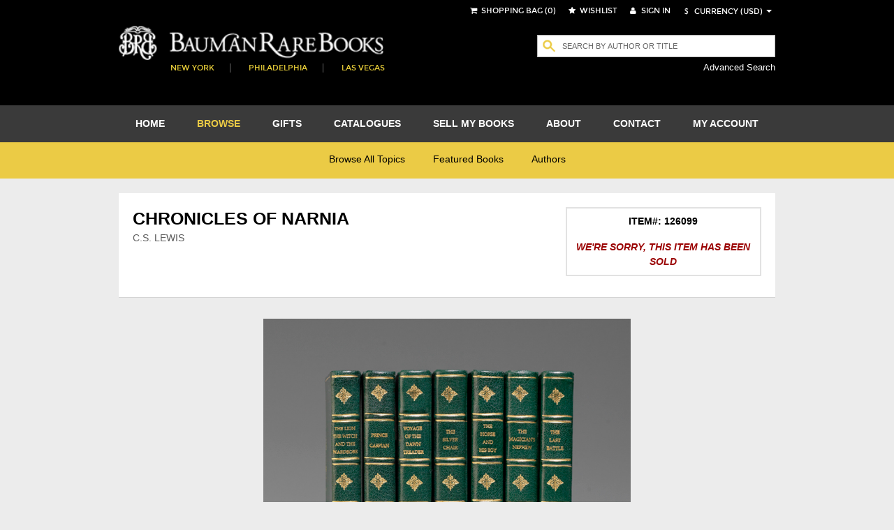

--- FILE ---
content_type: text/html; charset=utf-8
request_url: https://www.baumanrarebooks.com/rare-books/lewis-cs/chronicles-of-narnia/126099.aspx
body_size: 41581
content:


<!DOCTYPE html>
<html lang="en">
    <head><meta charset="utf-8" /><meta http-equiv="X-UA-Compatible" content="IE=edge" /><meta name="viewport" content="width=device-width, initial-scale=1" /><meta name="google-signin-client_id" content="453551886800-09q0r9ke91ke90jcoah8gqal03fjqqam.apps.googleusercontent.com" /><title>
	Chronicles of Narnia First Edition  - C.S. Lewis - Bauman Rare Books 
</title><meta name="description" content="Chronicles of Narnia rare book for sale. This First Edition by C.S. LEWIS is available at Bauman Rare Books." /><meta name="og:title" content="Chronicles of Narnia" /><meta name="og:type" content="book" /><meta name="og:image" content="https://webdiag547.blob.core.windows.net/live/images%2Fbooks%2F126099.jpg?sv=2020-04-08&st=2025-12-13T19%3A08%3A30Z&se=2030-12-13T19%3A13%3A30Z&sr=c&sp=r&sig=EaaD4WlQ0l1P40hvAqdBwXw%2FxypKvo%2BQVVQ%2FpYCQZXc%3D" /><meta name="og:url" content="https://www.baumanrarebooks.com/rare-books/lewis-cs/chronicles-of-narnia/126099.aspx" /><meta name="og:locale" content="en_US" /><meta name="og:site_name" content="Bauman Rare Books" /><meta name="og:book:author" content="LEWIS C.S." /><link href="/Resources/StyledFrontend/assets/css/bundle-2-0-0-0?v=Fkqh_YRaOaUPOjEsOBI2sVs4H6WIFIO4IiGvkjRXbyo1" rel="stylesheet"/>


        <script type="text/javascript" src="/Resources/StyledFrontend/assets/js/libs/modernizr-2.6.2.min.js"></script>        
        <script type="text/javascript" src="/Resources/StyledFrontend/assets/js/jquery.1.9.1.min.js"></script>
        
        <script src="/Resources/StyledFrontend/assets/js/bundle-2-0-0-0?v=9Do2DSMfdmaubm2o0PAYT9EIPFuYO0asgK1ikmUsg6I1"></script>
<script src="/Resources/js/jquery-autocomplete/bundle-2-0-0-0?v=-Yk6TBwgXvgc4KjX8JZPFDtFAuz7YC-QuGbUDXr5xDk1"></script>
<link href="/Resources/js/jquery-autocomplete-css/bundle-2-0-0-0?v=RPYtTSDcy1SZeXDdhQOYKhR-P3luA7L1T_rmpk26jn41" rel="stylesheet"/>
<script src="/Resources/StyledFrontend/assets/complementary-js/bundle-2-0-0-0?v=oQUeVg6kHbN8-j5zX1G7ml1667wTL0Wqv6Bzu-H7sZo1"></script>
<!-- Google Tag Manager -->
<script>(function(w,d,s,l,i){w[l]=w[l]||[];w[l].push({'gtm.start':
new Date().getTime(),event:'gtm.js'});var f=d.getElementsByTagName(s)[0],
j=d.createElement(s),dl=l!='dataLayer'?'&l='+l:'';j.async=true;j.src=
'https://www.googletagmanager.com/gtm.js?id='+i+dl;f.parentNode.insertBefore(j,f);
})(window,document,'script','dataLayer','GTM-T2CKN9S');</script>
<!-- End Google Tag Manager -->

        <script type="text/javascript" >
            var validNavigation = false;

            $(document).ready(function () {
                InitializeValidations();
                InitQuickSearch();
                InitBackToTop();
                ConfigureBlogUrl();
                BindNavigationMobile();
                if ($.isFunction(window.customDocumentReady))
                    customDocumentReady();

                ShowMessage();
            });

            function ShowMessage() {
                var cookieName = '';
                var message = $("#" + "ctl00_spanOneTimeNotification").text();
                if (cookieName != '' && message != '' && !readCookie(cookieName)) {
                    $.prompt(message,
                        {
                            buttons: { Confirm: false }
                        });
                    createCookie(cookieName, true, 365)
                }
            }

            function createCookie(name, value, days) {
                if (days) {
                    var date = new Date();
                    date.setTime(date.getTime() + (days * 24 * 60 * 60 * 1000));
                    var expires = "; expires=" + date.toGMTString();
                }
                else var expires = "";
                document.cookie = name + "=" + value + expires + "; path=/";
            }

            function readCookie(name) {
                var nameEQ = name + "=";
                var ca = document.cookie.split(';');
                for (var i = 0; i < ca.length; i++) {
                    var c = ca[i];
                    while (c.charAt(0) == ' ') c = c.substring(1, c.length);
                    if (c.indexOf(nameEQ) == 0) return c.substring(nameEQ.length, c.length);
                }
                return null;
            }

            function eraseCookie(name) {
                createCookie(name, "", -1);
            }

            function InitializeCurrency(currency) {
                if (CurrencyConverterWS.InitializeExchangeRate != undefined)
                    CurrencyConverterWS.InitializeExchangeRate(currency);
            }

            function ChangeCurrency(currencyLink) {
                
                var currency = $(currencyLink).attr('data-option');
                if ($('#ddlCurrency').val() == currency)
                    return;
                
                $('#loadingScreen').fadeIn();
                
                InitializeCurrency(currency);

                var symbol = $(currencyLink).attr('data-symbol');

                $('.iCurrency').html(symbol);

                CurrencyConverterWS.StoreCurrency(currency, symbol, function () {

                    ConvertShoppingCartPrices(currency, symbol);

                    if ($.isFunction(window.customCurrencyConvert))
                        customCurrencyConvert(currency, symbol);
                    else
                        $('#loadingScreen').fadeOut();
                }, function() {});
            }

            function ConvertShoppingCartPrices(currency, symbol) {
                var bookIds = [];
                $('#tblItems').find('.pric').each(function () {
                    bookIds.push($(this).parent().attr('class'));
                });

                if (bookIds.length > 0) {
                    CurrencyConverterWS.CurrencyConversionForBookIds(bookIds, currency, symbol,
                        function (result) {
                            $(result).each(function (index, value) {
                                $('#tblItems tr td[class="' + value.BookId + '"]').find('.pric').text(value.Price);
                            });
                        }, function () { });

                    CurrencyConverterWS.CurrencyConversionForBooksSum(bookIds, currency, symbol, function (result) {
                        $('#ctl00_floating_lblTotal').text('Total: ' + result);
                    }, function () { });
                }
            }

            var bookDiscountsContent = {};
            function ConfigureBookDiscountTip() {
                $('.DiscountedListPrice').each(function() {
                    $(this).qtip({
                        content: bookDiscountsContent[$(this).attr('item-id')],
                        position: { corner: { target: 'leftTop', tooltip: 'bottomRight' } },
                        show: { when: 'mouseover' },
                        hide: { when: 'mouseleave' },
                        style: {
                            border: { width: 2, radius: 4 },
                            width: 450,
                            padding: 3,
                            textAlign: 'center',
                            tip: true,
                            name: 'light',
                            classes: { tooltip: 'rightArrow' }
                        }
                    });
                });
            }

            function TrackBlog() {
                BspaceIntegrationWS.TrackExternalLink(23, 'Blog', '"https://www.baumanrarebooks.com/blog"');
            }

            function BindNavigationMobile() {
                $("#nav-open-btn").on("click", function () {
                    $("html").toggleClass("sideMenuOpened");
                });
            }

            function ConfigureBlogUrl() {
                var blogLink = $('#menu').find('a[href="https://www.baumanrarebooks.com/blog"]');
                blogLink.removeAttr('href');
                blogLink.css('cursor', 'pointer');
                blogLink.click(function() {
                    TrackBlog();
                    window.location.href = 'http://' + 'www.baumanrarebooks.com' + "/blog/";
                });
            }

            function wireUpEvents(bookIds) {
                $(window).on("beforeunload", function () {
                    if (!validNavigation)
                        BspaceIntegrationWS.TrackCartAbandon(bookIds);
                });

                // Attach the event keypress to exclude the F5 refresh
                $(document).bind('keypress', function (e) {
                    if (e.keyCode == 116) {
                        validNavigation = true;
                    }
                });

                // Attach the event click for all links in the page
                $("a").bind("click", function () {
                    validNavigation = true;
                });

                // Attach the event submit for all forms in the page
                $("form").bind("submit", function () {
                    validNavigation = true;
                });

                // Attach the event click for all inputs in the page
                $("input[type=submit]").bind("click", function () {
                    validNavigation = true;
                });
            }

            var accepted = false;
            function ConfirmSignUp() {
                var enteredValue = $('#ctl00_txtNewsletterSignupName').val() != '' && $('ctl00_txtNewsletterSignupEmail').val() != '';
                if (!accepted && enteredValue) {
                    $.prompt('Thank you for subscribing to receive our emails. Please note that we respect your privacy and will not share your information. All emails will contain an option to unsubscribe at any time. Please confirm below.',
                    {
                        buttons: { Confirm: true, Cancel: false },
                        callback: function(v, m, f) {
                            accepted = v;
                            if (v)
                                $('#ctl00_btnewletter')[0].click();
                        }
                    });
                }
                else
                    if(enteredValue)
                        $('#ctl00_btnewletter')[0].click();
            }

            function InitBackToTop() {
                var offset = 220;
                var duration = 500;
                jQuery(window).scroll(function () {
                    if (jQuery(this).scrollTop() > offset) {
                        jQuery('.back-to-top').fadeIn(duration);
                    } else {
                        jQuery('.back-to-top').fadeOut(duration);
                    }
                });

                jQuery('.back-to-top').click(function (event) {
                    event.preventDefault();
                    jQuery('html, body').animate({ scrollTop: 0 }, duration);
                    return false;
                });
            }

            function ConfigureQuickSearch(txtBox, hdn, btn) {
                mvnAlgoliaPrediction.initialize();
                // The autocomplete function is called on the input textbox with id input_element
                $("#" + txtBox).autocomplete({
                    // minLength is the minimal number of input characters before starting showing
                    // the autocomplete
                    minLength: 1,
                    source: mvnAlgoliaPrediction.search,
                    // This function is executed when a suggestion is selected
                    select: function (event, ui) {
                        // Sets the text of the input textbox to the title of the object referenced
                        // by the selected list item
                        $(this).val(ui.item.label);
                        $('#' + hdn).val(ui.item.ItemID);
                        $('#' + btn).click();
                        //return false;
                    },
                    open: function (event, ui) {
                        //$('#divGrayOut').fadeIn();
                    },
                    close: function (event, ui) {
                        $('#divGrayOut').fadeOut();
                    }
                });
                if (typeof $("#" + txtBox).autocomplete().data("ui-autocomplete") !== 'undefined') {
                    $("#" + txtBox).autocomplete().data("ui-autocomplete")._renderItem = function (ul, item) {
                        // ul is the unordered suggestion list
                        // item is a object in the data object that was send to the response function
                        // after the JSON request
                        // We append a custom formatted list item to the suggestion list
                        var html = mvnAlgoliaPrediction.getDisplayTerm(item);
                        return $("<li></li>").data("item.autocomplete", item).append(html).appendTo(ul);
                    };                    
                }
            }

            function GreyOut(txt, e, btn) {
                if ($(txt).val() != "" && e.keyCode != 27) {
                    $('#divGrayOut').fadeIn();
                }
            }

            function InitQuickSearch() {
                ConfigureQuickSearch('ctl00_txtQuickSearchFloating', 'ctl00_hdListSelectFloat', 'ctl00_btnQuickSearchFloating');
                ConfigureQuickSearch('ctl00_txtQuickSearch', 'ctl00_hdListSelect', 'ctl00_btnQuickSearch');

                $('#ctl00_txtQuickSearch').keydown(function (event) {
                    if (event.keyCode == 13) {
                        $("#ctl00_btnQuickSearch").click();
                        return false;
                    }
                });

                $('#ctl00_txtQuickSearchFloating').keydown(function (event) {
                    if (event.keyCode == 13) {
                        $("#ctl00_btnQuickSearchFloating").click();
                        return false;
                    }
                });
            }

            function BindCollapsible(barContainerSelector, colapse, closedMsg, openedMsg) {

                $(barContainerSelector).keypress(function (e) {
                    if (e.keyCode == 13) {
                        $(barContainerSelector).click();
                    }
                });

                $(barContainerSelector).on("click", function () {
                    $(colapse).slideToggle("slow", function () {
                        var spanSelector = barContainerSelector + " span";
                        var iconSelector = barContainerSelector + " em";
                        if ($(this).css('display') == "none") {
                            $(spanSelector).fadeOut(function () {
                                $(spanSelector).text(closedMsg);
                                $(spanSelector).fadeIn();
                            });

                            $(iconSelector).fadeOut(function () {
                                $(iconSelector).removeClass('fa-minus-circle');
                                $(iconSelector).addClass('fa-plus-circle');
                                $(iconSelector).fadeIn();
                            });
                        } else {
                            ExpandContainer(spanSelector, iconSelector, openedMsg);
                        }
                    });
                });
            }

            function ExpandContainer(spanSelector, iconSelector, openedMsg) {
                $(spanSelector).fadeOut(function () {
                    $(spanSelector).text(openedMsg);
                    $(spanSelector).fadeIn();
                });

                $(iconSelector).fadeOut(function () {
                    $(iconSelector).addClass('fa-minus-circle');
                    $(iconSelector).removeClass('fa-plus-circle');
                    $(iconSelector).fadeIn();
                });
            }
        </script>
        <script type="text/javascript"  src="/Resources/StyledFrontend/assets/js/retina-1.1.0.js"></script>
        
   
    
     
    <link href="/Resources/StyledFrontend/assets/book-detail-css/bundle-2-0-0-0?v=x5n4kDSYshBOzRMNKaCSA-S0HRhCqieEq40Q5PNr1RM1" rel="stylesheet"/>

    <script src="/Resources/StyledFrontend/assets/book-detail-js/bundle-2-0-0-0?v=Edve-IlkYR8Jqo3Lci6tLhH1pR_WTZ9SXGhLAF-pXp81"></script>


    <script type="text/javascript" src="/Resources/js/qtip/jquery.qtip-1.0.0-rc3.min.js"></script>
    
    <script type="text/javascript">

        var bubbleBorderwidth = 1;
        var bubbleBorderRadius = 3;
        var bubblePadding = 2;
        var bubbleStyle = 'light'; //defaults,cream,light,dark,red,green,blue

        function customDocumentReady() {
			 //Check for existing .figthumb class
			 if(jQuery(".figthumb").length){
	 		 jQuery(".mainBookItem").removeClass("full");
			 }else{
					jQuery(".mainBookItem").addClass("full");
					jQuery(".bookitem").css('display', 'none');
			 }
			 
            $('.scroll-panegrid2').jScrollPane({
				showArrows: false,
				autoReinitialise: true
			});
			
			$("a.inline").fancybox();
			$('a.linkVideo').fancybox();

            $('#book_glery').magnificPopup({
                delegate: 'figure', // child items selector, by clicking on it popup will open
                type: 'image',
                gallery: {
                    enabled: true
                }
            });

            InitGlossary();
        }

        function TrackViewedBook(bookId) {
            var delayMillis = 5000;
            setTimeout(function () {
                BspaceIntegrationWS.TrackViewedBook(bookId);
            }, delayMillis);
        }

        function Glossary(word, pIndex, description) {
            var exists = false;
            $(".bookDesc p").each(function (index, element) {
                //var regex = new RegExp(word + '(\\s[e\']?s|[^aiou ]s)|' + word + '\\s', "ig");
                var regex = new RegExp('\\b' + word + '(?:es|s)?\\b', "i");
                if (regex.test($(this).html())) {
                    exists = true;
					var arr = $(this).html().match(regex);					
					$(this).html($(this).html().replace(regex, '<span class="glossaryQtip qTip" tabindex="0" qtipindex=' + pIndex + '>' + arr[0] + '</span>'));
                    return false;
                }
            });
            return exists;
        }

        function InitGlossary() {
            $('.glossary li').each(function (index, element) {
                var glosItem = $($(this).find('span:first-child'));
                Glossary(glosItem.text(), index, glosItem.next().text());
            });

            $('.qTip').each(function (index, element) {
                $(element).qtip({ content: $($($('.glossary li')[$(element).attr('qtipindex')]).find('span')[1]).text(),
                    position: { corner: { target: 'rightTop', tooltip: 'bottomLeft'} },
                    show: { when: 'focus' }, hide: { when: 'focusout' },
                    style: { border: { width: bubbleBorderwidth, radius: bubbleBorderRadius }, width: 300,
                        padding: bubblePadding, textAlign: 'center', tip: true, name: bubbleStyle
                    }
                });
            });
        }

        function cerrar() {
            $.fancybox.close(true);
        }

        function CloseSuggest() {
            cerrar();
            $.prompt('Your books have been sent!');
        }

        function CloseModalAndGoTo(url) {
            cerrar();
            window.location.href = url;
        }

        function AddToShoppingCart(wishlistId, applyDiscount) {
            $.checkOutManager('addItemFromWishList', wishlistId, applyDiscount);
        }

        function customCurrencyConvert(currency, symbol) {
            $('.ListPrice').each(function () {
                var price = $(this);
                var bookId = parseInt(price.parents().find('.itemIdInfo').attr('itemid'));
                CurrencyConverterWS.CurrencyConversionFromBook(bookId, currency, symbol, true,
                    function (result) {
                        price.text(result.Price);
                        price.parents().find('.DiscountedListPrice').text(result.DiscountedPrice);
                        var priceDisplay = '<span class=\"priceOverride\">Price:</span><span class=\"priceOverride' +
                            (result.DiscountedPrice != '' ? " originalPrice" : '') + "\">" + result.Price + "</span>";
                        
                        if (result.DiscountedPrice != '')
                            priceDisplay += "<span class=\"DiscountedListPrice\" item-id=\"" + bookId + "\" >" + result.DiscountedPrice + "</span>";

                        $('.priceToUpdate').html(priceDisplay);
                        ConfigureBookDiscountTip();
                        $('#loadingScreen').fadeOut();
                    });
            });
        }

        var isWishlistAddition = false;
        function AddItemToWishlist() {
            isWishlistAddition = false;
            $('#ctl00_floating_siginLi').hide();
            $('#ctl00_ContentPlaceHolder_btnAddToWishlist').show();
            $('#ctl00_ContentPlaceHolder_linkAddToWishList').hide();
            cerrar();
            $('#ctl00_ContentPlaceHolder_btnAddToWishlist').click();
        }

        function LaunchSignInForWishtList() {
            isWishlistAddition = true;
        }

    </script>
    
    <style type="text/css">
        .linkVideo {
            position: absolute;
            top: 0;
            left: 0;
            width: 100%;
            height: 100%;
            z-index: 100;
            color: #fff;
        }

        .priceOverride, .originalPrice, .DiscountedListPrice {
            width: 100% !important;
            padding: 0 !important;
        }

        .originalPrice {
            text-decoration: line-through;
        }

        .DiscountedListPrice {
            width: initial !important;
        }

        .return.customized {
            float: left;
            font-size: smaller;
        }
        
        .return.customized:hover, .return.customized:active {
                color: black;
            }

            .return.customized a {
                text-transform: uppercase;
                color: black;
                font-style: italic;
            }

            .title-sm {
                font-size: 12px;
                margin-bottom: 0px;   
            }
            .splashProd .desc h5 {
                font-size: 12px;
            }
            .splashProd .desc {
                font-size: 11px;
            }

            .splashProd {
                min-height: auto;
                height: auto;
                margin-bottom: 0px;
            }
    </style>
</head>
    <body>
        
        <!-- Google Tag Manager (noscript) -->
<noscript><iframe src="https://www.googletagmanager.com/ns.html?id=GTM-T2CKN9S"
height="0" width="0" style="display:none;visibility:hidden"></iframe></noscript>
<!-- End Google Tag Manager (noscript) -->

        <form name="aspnetForm" method="post" action="./126099.aspx?itemid=126099" id="aspnetForm">
<div>
<input type="hidden" name="__EVENTTARGET" id="__EVENTTARGET" value="" />
<input type="hidden" name="__EVENTARGUMENT" id="__EVENTARGUMENT" value="" />
<input type="hidden" name="__VIEWSTATE" id="__VIEWSTATE" value="[base64]/Qg5JzKlp/ygDZJJCpzHgCYILrA3QkL6dhbzMTco5u/io7XY4KUzrDoaJeJt6YRkvPx/hh4wcTArlzacttee23od5ARlhXvleFXJO4G1CKfsdjp5jJbU8y0VI6Ej0gUv+PJpas7Aurq9NVIEbUdg08txDOoZqx5wlWNz+OBt6KKeqDWRhPeyrZGpkEjtSDtRnt8chvBPHhPqCGUUNzTk/2G2JESPCH4i4Cz6TxPfGNffDSkRh/lOeyBz8gqbDEEGS69AnUx7Pk/fyuRDlnt1qhrfcvAv5ytg8yu97bTuEEfPOBv08CsHMqOOC2d7PmdAQnfny9khgB7nP62X0jCO5Miy7t9HTh8Oxm4vjFKL8L2S0Tjp4+Y9p7SbsZxbjqLILPcGW/FoMWdrhAomy/5p0urWKNMl5nnnlMdg2thzSoFHnHQLt9PQwa4Glt+C2UlNZp6YFQklNuFlSOSuIMBsc6KS8JhCfMBQdTOz/LZTgyJQ41JHVbT0ZGM8MgYuzNun4+HvBbpvLbyN1JyhGPpsvcofr+NPlvnLTXhzqDBoxDP4pqnhaSjKZakX/Gv8UaJmuoaEUkj2FGJTr8PAJVyZVI/yykGnsqc9EvKZW0p1s8VZcvKm056veDpfTtw002Lc+sN/2FXnktYxsEu+bRtxAq/MRmq5rnl2wRxTtbQVazC/VAbouAVYQZXNmHWbPiCpcqAD2AvsU0D74ZZraAB1ClnkQN9cTKKEJ2+hcOzvwRImc/TZEWreLaLvcyjXAj6ZcCqICa/qTYZNt0qLUE7q7vQYRbgD1Add2w3VNXHj2F/HbTKKoEjEaDjfRvh6Y/k27cROz1dgkbToVie1QUe9h1ka3UcjGvoTsnAITrpB7NUePTVZoeJgMW8RtnL9revDydG0lKhe5VpbnwfFLA3gp40u/4DZElHO8+899LCjGzXoFBZHutGMHWdNHZclBabjVdtzvUTh7GIPKLmT8ZPaEJ0uws0WY7+h2V8/QYIsfAVXAf+gL+tEcXuo59zYygHyYXYIBTvFySmgFJeoJ38/G7WwiGB/81kJn1vFVHi8Ko3DvUUh/KxPg+FAY3k+OBvceDYOk64BQaGG1GWXDmB8RukyWP8NxJrQfSsAeYzwu5+lqGEGl/nujb+eb52ruq7j3TaivrQZ9uurCVDZlwKLgW3RLrCA5vBH6tZls9te7Af5ruYVIVB4qO0whJTSoTM+xRsc/7GicGspoQZQ2LsWhHVKupJOXN1IqM8evQhJ62plhmgccu1ukY4DKoK7SC89RK4iBSesnY7ghVtu/z1IUypP1dPGTqhfHKVjE8unAQz7Ja6weOm1cM1xaTojZrdaZHnQkGiibNzAlak6Q+bHYVyo78eBXiHL8bPTSRvbIUOpfhRGT+Ii5cjwWVLVTSakJbxsd9/mZ1LzxxJHFzhp4+v4dSMZTWPGyonZ+DlBFgyzHd/hVBf7B3LHOthKpR6eWqIthF43DOxdcgixiYXC7sjPp+17+gIg58HMWEvH/Zy+eAbN5rA4Ej2h/c/2lq7SVadMHlC78tql+Ko9cOXkzFotYqn4r2DmogArNh0lbOkisr9FJMMmHd7GE5Tl6X+NR9ENUidXaeoSKc1V0oyoVZeCSNHDVY9aiq9ywFsj5iR71uL+cJDsQxQw20Q3Vu3FfaNeMDieJqQGAs5+D7mTt8Xkn9uxH8/Lx3FOYl2/e/nm/xuYCa9Pbbv/9SOdWmc28V4LsuIbSKuSH9WuVULaPphARMVrMfo45WKkbR/Z+fyiqQ1T99MLl28XjfuKHIfld55yBMUEBY5kB+6PqxtXgoe4ccFm8qZUyobHbBe/W/rPe0lQDOZD97utJWZ/aZ9PwSfwhhYpAY02J1a3ei8ssU8m7R+WvY8xxiUxaQ0eOKKY/RIAJFnZYLsyyUIKKKb/a1QhC9UQ2CNT+0LnttuXLvVsWSEev+Gd/[base64]/NXM8XAHKCSmn6rRtlfC4jf3CsYIddkJGsb25O2rvW4b5WladtwdfEusNanKOYFnnRg/X6YzPYk2n6uMlJtdDDYcKILOQ9+XrxFN5NliNiJn9tRJ2j+3VHj0QZfY4zOAsv3LvzKM2H2iTgz16ifpjvTSvQbA0aqPdQ6eJPOutFU2w1LwXUZOiLHNUJ2Yx+VmYR6DBWsdc+9lB6q/w15VRbkdtNsYPx/[base64]/SMRKweAEoOfZljOqmirREvFcAGkwbU1t/rNVz/vz180RPvQ8hfA5QVP06deB+ReyYooPLwS0a+gjlgc/7xm0Gzb+5TC5jOfnqemHF+MGz34phIzgsDaFpQ7/1JbSkK4aocO114RC/fv9QqyEQ7QoSay0A14saVdEnEFde9KcXlCjvaTHHTgPLxuWx89MJtCfesseNjI/plPOsfvkLEwxPT12FHpHIobLkg0I+hsGq9kMjD6FwkSenzJFHN1E9RLibCZ3NsjzrhOa6PCJPFtgiKUkf7PLSgCYMLmQYSJhcqicBlRi/vLqqTKifX8ChEtCbrKBFICdLrie1ksfh5eHpkq1PjprX3VHv1Kpq9p0/rQ9wTOdffwc10JNJYXaGVAaV540n1i8+2PLKQm2HF+0H0P2e5Zga81MxRPAaX2sopYtl9qHl+BFj1vmgLjxzCkvT2IKNszLjyUQW1cL0oucxU5y7F/n9rinVofamNxo8V76aMHlOYbBbZIIOAeAUt4fUQxMXGUkSOHzRgk5NydQeW3gjctBGe9jhKoCVSo+qLyTMFUdWTZk4Dqj1VHo1lJCpQIvIhazMIpSKqpY8LjY5On9fYe40g6Eo9sfJOsgIxwdYFvvhxYwxGPwrMk4ot9DoRYumn+aT/HiOeqTYyGKF6gJItTrBUAwULbs15Ibz1wdchOI6+YmlJSNPysGeayExHJ+4oEtYSs2zz05EkkUEq4UIwIGP4ZrUmC5BPGKeKPdRBxlbcgy3Xx2nrBtCh6e3t5Q/qWVL0svfGQ8VGlIB0mgTQ7Ln0SwekhMazHp4/ay7un9p52TpyPdt/S+efZgtOGPe4m3C/yTM37Q2INTQh1gHlDpRFopTaie+8kDgw9bnkw1ExkWfpUozjEL01Xy8UIQq3iLCh9nxmdAXbXb0cjxxmf95xu93vBFJD2+Nb1Kgl7Xu2q64VuUoXAXkpOkTRVzZ/zugvhtImYmS5cjBsHMTjFtlv1U40e3dFlHIiUUO8N2vU8dnDowJwTVHZRdmdqD5bZ45iP3B9o67tS7ro+LA+5872EKr7gR18+8y3IT/ZJLAp6Mqrc1SBUr/ywY/oMcYlmJekHl+aN3t7EYG6PHBuS1ltG+txFY48Jcaa5wMWKOlrdwwTGGKbH+HJSAY5ynq4XugkkkE+0nol+uP8dhkmHaHcs/[base64]/YzgDcwGcX91DJAY8PW6o8C0cOUGc5ygL13IEgcUPSdAJOcSbNgFRAMyWo7/BR8qI4ko7OW9yxMMqNqEr9b4kn+SUfSIShqPE2FTLNj+M3N6iEz3NGeLZTn6ZdHPy2rZuD+2ompDw+oyMSzkV9WewizLHErrqCaOXlogVxAaPCd6YbrxtzDaMY7WNquVXFXukd8k8pka+lLRKP9q78NPTkININmtMSXVVcN2WAjArhqWpINiwlIbDQcs5ohd9vPB6r/f/jEb4gQp4mFPl1vD1mQ0u6thn3TdFnQGGWutZLStI6Apl8sDn8002OqmCE/lTPDzxrLlSZn2KN8Mz23sP1VT+ho0G1Ls22Fy/vNtdUw+dGNwYaPSvtOezuGiV2V5qI2uhvNb94/WHS5juBhD9754e//I5aO5nZaSvWJTC7XAGOQtZgaWw3juWQf0HkdUA1CNFpUQQS2YjF/CGnzQtVEVtjvZ1t+6Kk+tWYWHv8pyxNQwaymCf5bLqNZ+90IPAWLcriid/WFzVGS93AlS0CDe3+4lYMgyECM+H4xmagoZ77mJHU9pJVNOToBlotIgcr41p0wQddUKItCcBNcqSadpt0NEXOCi7Tgb6sNT7AI2U239y/QmZp59X5tpNKx6NtLZzewtjmT1/mqwNELCf/ajfwE8lyZtZ+w04/Dc3Pftz4VMyb/A+HsWVS6PIQvhJDh1qhKGIk/M++nMlr5gLPixaN5AIXTEHF54LdCK1soTef1M2b6R9bnRyZQZOH5z1vF+RvJXJSHmVoOZFk07EztVXj0V9vjFCpyCRsMcMSYd1a+P1YbnKHn1IfWDAJd7ct7kf/8Dyyfsk5HTSIz+1T7me87nyjk5lJ+WZd7C7xC4WnI3ciMUH4nmYDKMw1bPSecaP6O24xwgNWrY15RJJwRUt+qd0s7y86QonuTsMUrgI69VPWuV8xU9CIu5n7WijpvJtIrYCchescsYzJl/N9Mcr02i6m+iCVtJWm6rUKQyaSxfwaJOEVa9WSBeugYbKq/YCv5GuWv5uiIP6ACVBQEK2r+TUZwFuLnZ4p06FjGrIutzPI23/rJpGq321Xg7ncUx1v7xhfheFqAdzBefkH818nUVGaGJy4mveMbL4KfLCelCF1BrwsRa1kMy96geVYLIPHjPoFqAv9xG6Oukr9b3FKakbMnolqxGMp5c+/pTCQbZAkRYhWPgZvIGhLLarvpV6kF/6CYfKgjzYaJLGit5LWncmpPHIKYgLOnNXRwarWERXphCLh+BfevUVMOIzqIC5QPwMb+2WNAI1Hbxw+Nq5wYNvVysFPRduqphyrVm2WaOwu/Oh+zhQkG1bPw6ueJfKx77OtVQEQyswMX0QPoDytlL9gCn/9wcjbhMsvzatPYbOO4IuOMGwYH2ltujSvhACVyNGhBPYubkM0kjUjNaxmoDPFSfsFaOn2XC6XDPEELb5LT0c95jxMmSka8G6HrWg0nnMhiH6ocGnM4jlOiB+psbdAEVOjAjxMS2EXFRg2E+wQ/vDzqp/aKwDdFWSB1cNvoGK8GSdmxdcJCUXxnrb0QKQgz9vQ6n1urlHpUl6BpyRp+JPJ0c2tpV4cxcwvA7vsH/tkbz4mEMYBWjZzm5y+w9rMFLSmhrD1AooNobw2FrMr+6q7oN1W3Ga8UplXLCwjGVt5yJDbQv3yLEnSEvuqdTZzjKoVq6qDUk70jR/tyBQf5mfB5UWpRH8yvDi7fp1Ni1kUP+7i5dZ9PnDl2gWVMoO3FX52LcGSJVCjS0OBzEphTFLFAhVCPTrp+FzIWZCLlYjEDBxo0YzA5IDR5kancEjsRdIS2+9eAAtePQAiLnNcxL1OUCNXmzfZgjkEUNsbAccd47/PditAgrLOD3KCEe8C7+PVWLZ+iiCrHo1h5QGiFw0xVL4Pdl05KrPY/u8ODSai0eGvwLmzRmyfLrMOFqXeys1AMTOYNiLEdLzpnqMks16IozSa7uEw44NLIxr+JDIa62X2FNf07Xa3Qe7Igxa6U45rNlb3hFxmZ9HOWUtBEadlH6jvGtLoUl+RL7Jv1MLZPTwdQKFVDWkvZ8M829ic58EuxRl0nft17etnzDQ3t0ek8aEFcecYL/eWAxSd/7ReUGrLCGfv7KKIjBPArz3d4DutQhtAr/Y6B7jLgg7Xroj+t4Ez2o2imuLxflNVKxJw+HZy7qBEn2Prpk5qo1tN8+wId7HXXQIDC7oFXzMxuJtKuFtFBP/TwfqefpOpBpKbqAmxF/53oJ86S4wnzskizz6NuvqSMVegoxTeSAzZNNG6QbueIjgbYgUCF94aNqd4AAXN/Lt/3qgj4sWfh3UXygnoxTteYvgBcQQ7yvp03udU+HCDkjqF5WWQpzw/[base64]/51GpVUxKP0p6jlZ1MUnylMLnMX5OXzKiVRk9XhJL0/Bj4ie37bccLXem2cobq0nYVeyy0VgnRFJzdrkI1N0Dmn/xHpKJwp+o6352NZM7KuP50ayyFESCpmCrFL1vLHXdWpJgruUwXnckh19W9qlGdZuz7sW6jS5/9igQtZB1u6/re2Wz+JSp0zpHl7KsErrX1F++eIo+afbBG8vTTlrrra/JZAiAvK/M1Y5KISPBQcWBudREQgMiCY9e/ac+d1LRDgxYKw1jYDJv/P6qXtB7aprmHunx0fb8+W7LDKQgX55aPbv3GHYnMjisLReplKpq2Tzhnr3awD+J5xZqNOCJggIDadnkISIb/cpudBglOnb3P3TX/U0ohSv/usTIwzvey4awanLgjN5z9NBQ3//[base64]/+eC29qjOEKYEz5hVtzhferZ+9HPr4VtBsoIHOL6IrP4jWxVLCJ+yyJpTlzdaflFilXWJ6KPhEdZXwv84i3B/FlvqNUxP/Zf1Ix5VGERj6f1hzQIF6Me9I5v+QUda7z8ZUmQfv0a2D7+K4H05lWNQS/6I0Knxft19S8HFYA2h8pdtKZAvgbWbvqEtS+hf1heYvoiYz12Ti3XkYFVAVl4xJwsmhB2iG89XPMf9LOsOBpgJB6VDZB/iUI+kAfV6Imh1eT2Vkgz8Hp1gwr9cqK6gfdOBW+tjQzcis6v1FCatxxj2ssbz5cgo9n/rxMu+CgGcYLIYNplpH7RfdeWjk7r9jhp2nFkRqeiiYlCeRa1Xz5ruVecu395SWUgS4ciG+9VUHxtLMF7PcXg7pgFuYlKI1Upi6aYVTT0JkAEANCMyS70N37RG2P9Gj1STAbkqB9xLHU9Ish/S0Wz4wXneMSmNTqqhAuOCzYpzuP80b3Mc06RAWM+tYKV4VMUPS6YKIMdDJgn/m+kngxkJaVjjysILvOiJbMEniea58m4wT/Y3JV1+QzW8Qs1Tikrtqh4BehqcAiS/Kv500js8+9WkczLoJVsScUV/J8j2pCVWe0MGmRep9sSB7bKfje1sYBzHyfMXjMRrZgUReOtZYrpnNMOGr6q8t+krYNazciQ+XxhrX5cS+2t7kQ1/2YgrjJsHBe3pfGePq218BgqxbZqf7VK3fI358SBBk//fAmveF3IQlB1MnGrnPzcfeWhiYkxvwp0nMcc4HZEaoQRJRCHRY3kIjOQ71csIG4RBVZ7rMu3T+S9vI2C9qn+JObkrx6p2bDvOJjoGX1DVjQ+OH8zzZ/fXuD8mDMbf3dEZZzyPnPYPiRp21kWKnuF8kRbqFugbtIRGNAOCO/AkiC8uDsah6BKUxJWsiJPd4syUg4R2u5qmt8d+lHHxZx8bMYp7W5cMlvvZFE3PRIBh0wOprnE5uuhTaZO5qxKbwFPh99abtYZPWXaBhD997HRkM4h1cYpipfyuLDF9Eqrx6WLZIy+nNcdDh4B4bG7DyW/Hu6yTuZTK9ufgPLNoZOpiD+DF62E0a4clpYZmuCiJphxJX122F5eS2+CCfudadXhHCsLc8RPcWZbPnPolxwfMUDmCQZp/N+ORJlxFkN6aQs/x/Y9vTqQP75qkG4GlwJ7DLPqxTj5WUsWr96LkbpDB3XvwWrpn+MDkdn1f2lPx5uqKm/[base64]/dentij5UMlU1aY+/NpnP8U7qaUflKft+pNDLRLJgDKOjA1kWNM2BsXuOq37i3reA6PgpqVdducGARkCoPXJTS8p5VzKgTLYojgcYO2UD2NTRaUu/pCQwghVnL5/2MT9TOHQCC2MhDO/hkAqfu/LkpZ/f1T7ECjW2lx48OcqiPZaa8U5sTVROWiALBpFTveqfuWBszQNN7kvmNKo/GJrvFKtIDEBTP3qJnWo2juvyEhUp+zW+xcclVe75kobhHsGJ8C1CHcDZe6nHuTTgLuGBY5iKdk13Gz7ZHr8nqUTHDiM7y4OevnEf1qWZOQLJWXuR8L0YJ+z/jeSrixfjKBdBfs+UEZjILZk0pffv10zFEQMZN0XwEQhVsA5g4h0I609C9bs4blSkzVmXN0sypZTHk/euNackp9we7b1dgLOPITGbd/2Oe6yblu1flix6kZtCcJfs33IEOl5RBeSaAYSyBGFSjaa6191C8XjwUw45r+LteL0yApJn4DPgVSig/CW1/vVjtkQ3i8S6vv3twpOdLz5YlQxe+2aDRQrsNqPa96cNnDhiRvdx+SnvrcQc2EXJPGaxsq3GaThCd390zXMFphfCXqoFvHFofaRO7i4YRsjfatDm4Wuwa1wbbSDmbmhhXWbjJbUgTtjtgccO9pqjMgYL08oxN2Yqax0thuJ+7oGNkSN6XdS7GQBew2NM18wJ7/DESAHNsFpLnHdjgr/H73R/mfhYeW5JRRy/wOt1kgFGVUSCu5V8iiOk1LPqzX2AX6v3KDX8KsMwv/Aqh9gcS+H5s8bY7Z4ekXDtDKtZErWgnPzFCoUmnRVj5bIQG5c55PNZJ4eaChZGDH4V4L/qfuAfUcNrd19gz3kmZImxLKpV5DSKPLKz3SFihUEiJZBXyB1T3EXNlTvIFRrR3zUY3zOSRI5ybZ/5S6Uf1XddvcsR1SG7L+1PQzso4Hto2uPca1Lflip8Uq3QrrxkYRrdKkqAhtpz4hz9n+d5RxxkTzjQ799FDjJ8mO2T9M2E7kt8yYO+ZfmVK8A55pd6kBpD+MYFrvCOlwCvksq+XY11O4SOERwUO3UZGq7z7lnurdXsOIKdmsdNEWRyzmm/nNMtqagMvd3RK7k987sxTJIbQz4FYGIc6Qm2MwDCJeSV0ctJH5nSitnE6ky5jZQKvEZhfAuPH82z8UaDvoDxu/sfMP7wGjKm9WNPUSS+7vwt+RmHiI9YsoBbryRfrv31lz5OG7ymnM/acogpycLT8Wykraz2froyQJ7du/gR6WgVjGnx3L6Y+aCm0toEUN2H45Ll6wG1pQMW4HjL/atRwLd5EtX5b0ydWEimCAiBSIAeDcPmaJhu+iBJ4CP5OYx1rwjupKkx9EJPxz0qZTAce/M70JWsXW/BmkeRj6DCuNl8ted1eBUP3MU22pPdbGE+XiUy7QcxHogj3zsxoTufmeHLYDLXneC2BZ0YBrJlmn/Pnvojj2b6FilN53qBozHxYStPwKlf0oT8T1xp0t+RBoPmp1hL5kcswgIeiX3/glQdtTGgfCrNzyXpVAXXcKWLuMOz29nw14hyO37C0lKmYN6F8rdxoYXQ2FaDcOvDwWybCnDlHSc0K12Ga/0/a/DJqpeihEYcqhesx52bGHZueCxzY5GrMYFL2OgdsYsG8SMjtwf4JOSLWDI0jZNilGnPdjNUk/yrIReY235grJPUSbCuGSpbtoF95KD1TEFg6bmKbPAQDeOcqTAOxyeDnL16YH4a2uIl8vh3BoazwijgQ7dAXhB4ekh5i9jf/MJJk93mzuAtwWNOgZJTxGxqJQ/IX5pH7F9JvkBkKBTMx2VNn5Eb7h79JdTPLu6VoqwrAW0WZ6/TthnRAzBtI4CFnWV7YXNy1KCKXLVblz1+npaYh7EDYJPqG4XfcqVsJTZAsjpqFY49miViTI8DC9jCfHlqbe3AKK5Y11uRPf5NGaNTtary8mQ6PevdpJCBAww//5NRgX94NtL6a7zz5Es1Q+NqEQyDLYwYrn+4M3rDti6Q8TaHk+3eO+QhvXbKhln/h/gZ3euZjbtVli8JAdh5n7RdcmhjzHJavCGzZ9Q/[base64]/zqXL4g2XQDwsJgtRsvLKsIzi/h9yWmpc1MiQI4QEkZmAO3RDNwaffuvdkfHXV35ceXoK8JN/dECDkzzyOqhzpI5v5D19wMtZmnaIdP/ALxrugOlA6WmYbqdM08WA5ybE5UWogtrKMPDFQTVgl/YsEXllgFKdKvCjKR73HbXGxru72BWCcCWsW0vXsgZQ79UpLWhCo+/p30oglaa0bV8uir/3b4Wb25TubjOVoFyXFxu6EAF7Z84q8DiF0CRD68sGq4FdmA2b1hvAdRjXbSNnPOczRCZtFRH3/01RRJPP5F3EkZBDx0nw6GrVsC9JWwI4XwOqu3m76TR/4zeMp2xkNU39YSYVRhxpShvSASYLxw5Nt+3DGVaZJng0g3yhptcX0ttAComBZtNPBUOUpL8t3a8wAKG5d40A/TIfz9+mE/PY67doKp0I6Zez69Vkyvf1eSeJsTG8LK5e0AMgk2G2eNgHaZrtaXZ2mrg+EGCjtdGdSKl25BOezOG8uPa0R51QcWBLjkwNUAwYXG2Vl8/jg89ZHQ9Xs5yf7KRq2fhInoewFx27urUbV68CO9XpkbiTE/wimtAHkewGWVaH/kZ6Tjz7Few9mggZmzNWUl/hEtgrLNneF0S6iV5WwEDdHcaSKmNuXPXCbwAvAIpZ2BpgFOHiX8EzWJ+7anQo0f5lHY3GqWThIH+IoH/v26T6nVnMDNLJbSt8/wKQQXhy/s/lJxukcWxuObRSnLCd4j5frNhG+JAalzRqNqEy2TxvF5FJkF7eqiPSwCZMznpD00gv6fHKeNG84tfs/3M+NeViJ75HfRcWfCkQBfEeEb+HFEicGDAkQ2Mjl8mwP661V3SKyiBB05zm7lcZCzEfP84lHZWOUneBmyrpligCcdi8xrxWa3Wu6nVeRnCni5KOArdoeK/[base64]/93o4YkMoa4E6xHRFBXNLN/jY5GM0n9IQLBnym9W2BOFBXZ+EunsD9LU4EljBzyRdIIrJ7P3JKXyTytdixae//D4lXtX4Gm7uEBoKRpApaIrin7pM+nK/VbiEIjFkP4x5g1KxasUweelmA+tI2kGDkV7ZAjb+xOG8sCQJBLrrmY21xtGLPQkT4HyIK/GHXS+UYxQV2FjMWFOqNH/LPXZ16/2+q+nmp8xIHkGuJTOhYHbqGTvGvjikwrQF2GCAUK2Yqib+a/OCf/TeQz7bHOzqrBlWmoR5hspMCR0oSf6MqwqUNPMUn289qWAkBzMjlNpr/AuIVTqpbpoH7GLSlCaTiBH745Z0rEwvuxaN4DpyiliSE1NmaofdLn8/pefjQu8v9P+TBZ+13BCDXG4QxvP79hAJzObzOTbr4usj7d1PKGDwSP4iHgPYytoPJdjAqR7l37ffMmxXYfnQL2WuzJO82bYQ1Z1g4/mEFfHe6EDkhf5oiuUfEx7AoNcD2nqUDWss1LnGRogDmq3H1c4Q2gTvpAQoShusOJPyKccnqGlyjlFi9fsD5wBVEhXztXCaJqa+x7PB+DSf8E5wRrDQGLHwTMX8BctXOELi/[base64]/wfFUb+kBYWQsYixDhjoy4eSd/dKt3fmG9rFOjk+wxM6ldL1mODboEdihK76IDac9jvwsarVGxQUb9XB8726odB+sLg6+tpK5pNfplTTGi1erRD4D6+u7nOx3nUB6/An9YBY6iNvBfPm5aFOQ7Zew1K7cTZwSUrXnKEwVQqhIyn05tIu3rLeGG9pfoUJefbCu8hWd7G5BuC7NYLXAJR6FXmvitS12tn6Vnsfkj0D8kViTDGachJo/DxrzNbp/ETUMzWv60GPmBkogUudOiPW4yc3h58yIrJ0n27lrDfoWEIOGC5CW6fQ8CKGQDDcXjaTurfs8XWmTzltJAoBrVrIRa9nO7GYwaQKdmpMU2Htv4wiiGIzbHy/Z5iH2D1X5VQ3Eh6/kwSDYoxAW0MQpJU+2TrsPFwJXqqfC3KQa69pPXzWpHvIClqUVabBoUV8ns3Llkk5gIExf0Q4eacAZPJbsN1VbPDVIlwDb565U3NUlckUlNlDlqpNO7T9EFDrH+vwa4CgOjn7ZEcwySh6FTmZkh3t8Dd2a+R/2lCXrvu9Vj4gTJ9gPZHuXs6/KuEObq53y7HP/5OoP0bozGo1siIbvx3fzip9g5dy8syIbs3ACw/TP2s13FxuyUn0tPrFWAxv5GrF32dXnEWlv8m6M4SRleRGfuMV2E8k2SNb1IZ7ORC2BA4l76QK5yqPs7Y+N9qcdK3cfivAnkQZuy/a9yzalAwLn9hBhRohAdf905iPjd/9sHDmqSewHWeIG6bdBRJ1ZqEjnwXojc3UVxp02ApLeMAd2WnUwQ/UbfepuXDBT2lPVNSOXZ3tvVNGTNOwOJWrrKB0wqON0daoS603D7+vtuAvssxNFEb1uJArWf6tmnoGq2Q6D7Oi65pUr4BaAzHhPvDtayPzQOJLuOfBLf9ZA5W/[base64]/lTLFMYlX2/kLQQzqwrCianWdfe4kL9alVkEJrSpAjT7FfAthrdNLfD7LfMmFcICQEvfGAbx+DvTp0oSiDnXVqAYD6e8m0rRhogNLCPGucA79m3t+t+aXZ4igiHuVn7dHr0Mfj+eNiRIC5/bqo0nox1z+9g0BDCxPHM9d4NQXIHM04ngmyWYQsI4j6hyfrDz4GuTeqvqQ2z6B3Qb6zq1i9EJd/kCAX8mGfylbgJo7WYSRsKbyY94X28zH6Xc92t5tASr2oYSsNb94Op/QCGCxFzd03V6jOKN9qbbe85Za30EivSvMk1Gu3b5lvEz5Tko43k45YgkDemagyUABEuvtfuKeauTkCT1vl1CeCU5FIJabzaa07jp84gtZ6CwQ4P2w4fVM7lNJM0ZvLmNRso3yf97bd0ZqG1YTh9eIgAH1i+PNWfnOOkfKObRlRQFKr56/CP63MWXCBRLXqILinHaBlrgvLtGuO1wnWw8ERFvV1iKrn9JmGz04x9X5n8SfgTGI/OmiWZLDJPJvj/fs/zLnphEr3Ls8b+uqyCzaav7ilyAVv8ETjW5Z5zKDHjbjvDs3xrXbYNusgAkrJDMAc6qnWZW2RrqyIJ2KEfFa9cdCjcFWQBIOAlXnbspTgEEUgbieTn7hd22BFt/r3/9tKw/9levaEqVNvFiZk7sLsPtaD5bhgKHJYuOg7EmgVxBThoGg48KCuoqisMxsucDS7l2m+TE1shO4rLsooV/KayE4wpHFxwcjpUlgku0MQjMcog+cZ7aPAQU5Qwti++qR5LMqlzqJWm1cX9hHI+RC+xlpJo6MeV3t5cS4sZS4vSSAacioS19RwQVf1obWfQEx1beg4H2f92SBT0h8QWR17cUrnLdQjgWhLzt1xJef0Q0J7n8kOc0LCYNVwq9/qE30XEdalzRvqfP5wt4WsCO1FoQ4hKoDgUEf/SXLBxNw9JbLjo99gRcfMY7PfTQfdi7EGmp577HelxI59bOTql2ZnSS9WbvGglnAlf0O/t3ATUzNSXYag5vUKWZ4KVXY7R4a729M+C4ZbikE/Oy5ITEjFRaVGWGZAytLPrB+UPT2RCNtjCu4kcJPxedguiXOkltn16CLEefFcLxRRQyFaPBbvHK/yNLXC0HQbXb+d9309d721eUU8vBM35loaAnRe3TLH5mGfeHC1lTcibDSDF7RHTxLexZ/fJBOxBOIbiOYwuaeFfjekNC3TssUmGXvKvKYIGqC1/quX6m1NHNY2zmFqj5bQ+1R2zjKfOAtTELDlzCbqFqd1zqJfWR5vsgbGShf3bR5ZeN6n5+Si1aPS3rYUDEjugk+mN4RBSAfeOGIrKuNyGywHc7X5RMi5CjVASvSK672MSepIz52aVe3KSH0jOXd8y9IKUU7UJ7082tThA+as4wdKmdFktu/O7ZQz+zo5YFUpeUwb15OWibn72iUcgXrRnzjbJtGoLOOLsjl7brNeWtJ7zgC6HAVFkwLu9F61cV+DWQ52eMjNU3X2VJJVOQRICwSfzNP0phbXQ+h9RXhwqwq7p0cYy+LNx4SuxBlFBzgFDVk/tm//hW2qfgmxhGfR65gKzat41JjoGlo0dW2zRexbhylEYUhYlamL6esBNd5gZEGt01HsYvYBnOzxpBVwng0wk5m+nu4opS9eyUqw90BhkzUbUMy5kijaEymYuU2uAPUnJocOZlnz2pQan/DGGrNUKjVjaaLijCR0p0BZi1pF/1F8CpiaOBtn0cmwWqW+39CJ8YqNHb8FcyUcuIp50fBvz4X8KUkyV7cFhMxtKUqK88eEQ/AC5PMPoBdqKVpE7/V6ULoa0JLioLZg0I/AjCRtr8W2wyBJICFp0ttzuSazBaXw88A/M6pvcui718IIWbZq2A3QOFBTMmEZGKQ/TBmyfPV+bh0pfiRWUMXR0Vn3NG2Eb3vmoDzfmhTMX2qt9W4q8690lfZdh7LsGK1AaXxGHzbdxA1I5TpGTIgxn0YU6rwCdYIjqeOk5TWa9hP0QdL6vuGywv1GtiOasaPf9po9HQ9Jr7Q/9si7ssHVyoGofHrZkR0MCLus3v67Hh6XdgAzGvKqZ6jvN58hGs5cb2uOkDrRWpHs833cNi7r5Gct5tjC2BObDcQ9ZvgUcEKIffbNnxZJTLDsDKrd2Yy+0nmGsDPp6dFpAkfjdbkxnlhh8gTKInE2o/pMP3GxeasK3KRn/A1LJcLxi2aemjis4DoR1r0whFNsGLC3T1FANz8eDDW6Zr4tGAV31wyOpWgDAGA5PdZ/5Sro401ZwqSqyuT4uXcbar2rq1AfgdsA8zqJ4ZJobTa4Kp5+23NFRU+PntyE+YoNuQMr0IpRZ4k5lwA2qNrL0MMHQmv4Vw05byRoJmgUyfUngTB4BJUuNnnh+aK8wk68RL/UI1EA6G4pCivk+zPPxW6lEuQ/PPSW7mqSRwd927bZNVgzVJo4lq8dw8uwQor4r4TT/sKECPpqTcz1GJETJiLhzUDIR/zrz5PvvEA6JP2kt59jb8JgV73Pc3/XhU+SWW3Zm5h13+gwKlEiKTt46xsPDJUQZzQJ7sBNCsRrKd46CGcv16CyZ0057KfnrRpP043nC364KZeHMHSJgvm82Y5rREXzBNhaKp9vSAI3pNbuBvCeMlfQVNWNzRSRWCuTV1uu4iAVYr7TARcOi30FX/PMOdRHkmUAKbyycnPBu30L7bwVsvZrsQc4Sib8FqYy23XCGbEvAugJz0a68VSYYtbnpQwZhxGa3/gM3ckIo0OYOB/UQzFPeeTYCWBu6h+ZByAdVIY0zzf2E9hpjrMQSwuQxewgpWafe7DhKMOjNrotDECVCYgnVqEKW1dPBdHfxFnsmcNmto6m3VnUEcG0fGjmyma2sjBSF7EwwoeLI7iXlBwI4EqKtcR02+U23PhXkxkagzYk/gv3ZVp10A+D2XTXyEI4VFn18VRwncol8/DTBqUg5JtqitFBLniQd8IP5x7hF4WMSKlMd8DFWipcWqipe2dEZt7DrgLntlGY9Gq6+wNhsx+n+TvGfcZBiStph7dzT27YOLXW0Sssbh6TfMu6mnh6DKaMNznPdNrvh/V3wSa8/L1xBqvFHHkXFIe4xKK2KdXt5/jr8T6CO1vOIUW/VxZKL2DV+VcxQ6ckrCUqrczV9PbBuWCjnLMIvqUQBSwAeXZOyphKdEeoWvX1RVXMhgjqDgJZgXC2xhOw3DwW3oX5z1cBm9Ijrun5wt2hy3+aiXn1icRRCVmbFce94C2siaRfhkQB7SbGl1UdXGhhVR9sN2dP6N8d3+qaodWrgmHTVaST4qJ/RbGDY2vCuuKSJRjGx908MOnKLn2jhV/b3d6v0lXruQba3W+n91h0DCojbBYiJDwz/2N9+Rt0TbCs4Nn3To+iqHEEaBWtYJplZ2cgmvMPSoNGz8oHHYucdRngvDEz62NRTimcaeuN/vCf1g3T/m60TEGGN1J+jfjlvtVsf/1rhnN6ZwAfXWNbO/W5liPsjik55wBk75zfRHIj9uzEw4uzsAuFhBGX0KKQXLWqkpgFvnoprKuUIYdRkGurCesy0rSB0URgT9TpKbmU1FiFtugC0Yzvx9d05hrjtKfv26POPVk+aYDoeZ80HKXhu/A2mXMYq2w0iHyBRXASXi1z3a/[base64]/r2vKEVMCULfCE2FVnrQxq0pLDnuPWn4h0oIBAvo7soReExCSLsJfLZHRhUMSx7OMAVblWTr4wBqsru9APSaiWEfkQbjRWWAekgTHSNsEK+A6Yg1hDYYEQoPjlzySV8O9z3KeCDst8e40CsY2FfqpP2LUdvDf9j+oqC2HT8IkthdZr/ZounaQgt2mV+srTGSjtTUWLS+75dZPuR2J6WxQn5kHVetfk9BmftcgHk+rSJmQQgUKCNvdGOlgGByJkvuyi9K/NCLUkn23c8pHMC+Eft9kLByBJUdsSQpvmDicTbkrzVlRNIAmsCrV1Ygtt4Cjd6JCVzRzCVCC1NnaVfKr/YhOu+n/DP2kOIXI07g+z2mpcPAE0NZEXgJdPT5UAnwKBWI/t7X89jSfppZQKN08EYZ9+mhZHqzg+hMGxjjvw0DzfvvbIFsUgnbYoBn+Jr1H0A6LXPoMEM/K0wN7syPmw6Mj5iX6C6zoHWSUb9+SpKm+PtlCNPKiAoaIlv+xZ6ZTVArhWl4WMEMGlE6Kt8Q6bYg7hTylIbmBJM6rb/[base64]/DSaiozczDmZKYcX0dUfdhGnEGiPjBH97ak3ic+zG19F9IMDpO4oFGNExvJVBd1OieYsfCOPqyfm2D+RstjU2N7+c078YPIxDg+fr/FoZgXa3nrRsgpAHV6hvXP2xY4kY4Za9j2I/9rZhy0/hocQOdBAAz4wgR9+p2gQPr9TXUFlE++vhjkIWA++wcZ9vzkvfU7XWrZGlIitVUjVE9fYTLaJ4/xcKJW4yN4GU/34Q/lT8fn4mHYnIsXuDuKEMoJAoi7c95kxH7LmkcR7vwtJWqE7Ijj7kWNi1uI983JpAp30w3dlo6HJTrQmSLQ+yrHwelNIyvhEkYkmIw2nl9EkNGyQIsl1a4rnK9ar77BOAcGHpQFTgMYdScNAZcxiMSy3NCBj6yQcRI4szyhwJpJZ8nkwvQ58t/bCxlRI+vrulHrGcQo7NSQWxRh+xE/0VM5kuNDdWBCzGzRFODcviL28By/hrBcoj1USEpvkGL9AOUUVyZefYd2crCX4ROn8g5jHMaJ53RsK8P6bT68U0t+eInWQ2N7EPEGbzoUPtsazXC675oDoKnh7lFoVr9OWsZqokPZRtKwHPyQ7BVkTeGt5pdY/1rrV3zE7Wcc4ZA/60BdwTRn3wfxWmSirHvlorpQ5feE74yVD8oO2eHKHgqS3pCkG8kZ6GbQS+qFxBb+yv+jSP2D7SK3fGLU+fCw7gmgq4mIY/k3DgaOfXNigRmFzHuDBttNtDdMKc7zn4IacrpLfrglJeHguN0RF1XsYwHVtOrgBLh3Zzn1IxZ15Iwkfu5pjnN+NPfWehjgLr4Qh1cyzocosyNhJBV6QCptgD+bWODrETiwj/NGlTbgkjwKtxMModdrFrK3GnxWsoEC8yNcs5mup4TCMDT6t9FJd+JmC59qo9NQtbpBi8oXaZ9Cion5sk9vlPCskPBKnGIq1RKxhqaIlkYoYwAxSO/jqpUEzss+PPHK+ayw2E4ek0DF1Sy+3LZRSluOSuJc8RaDi+mIV3kZjLmxuuVwnKjpMCyrxXX/EIzjYM3KXi7Q4ehhTpu5ep9nhWVNMAG4LcmlG/JB+q+/TC2gUkUDnMMHvdDRItKh/4/B3jNJEsrOzS/TYZxh3CXjwdf+2Cxrv3C6e0nUSBfL/sRZcyz3Z1uEYZbxkn62aUzOp6wKeRTyC9u21LQl2WwC4dQIrVnF7B7n5Q74uCts9V09vs1IqafGFBhhXz81aUCcGbYmFoCQu2m1FoFDJwCCSLMqcuqmNlHN81EsLQFhwRNG7/dqkbF+5P7C27YICC1pTONP6FRP9Rw1THd171zKUEObGNSXQq06NM55w1h3vUWuD3g8bGB0MYTjwzyh+MG1fiPFayscpQMwz+3toyGzfUW9eFkGmc2GmgXDry5FznVp00N5qyBgy8MX7ecnvyWDAFde2YNePimWGxm1Vg7bth1fdZ/gG3cumbSL93WmLzpj7xOWCDKilqsbmBbpTDlr2z1fRdxPL7MKqoMFNisYdKP1BDeUKeG57lHaP8xhCzHBIbukV+k3X0XPY1KPE40mldjtt7W+NEp2hs1L0sjXnrpHS0C+zL7TGWxYzCoqgcllxq0PXnmzyIW4U8rIGQjJxIrX/Pg+3tgkRSgsxounpaArJCFnKjcG5xUt0PK92Kk+SAlO9G3bF7QWE2QZlC3FDgOFT4xJF4tLD4ML7LDj8Gg0v/F4kdycbv9XZZ11BEJApOE9CrzUq31CZz5WQXfqFWWEGtSmRN5jS5TiQN+AwFkODtOuurfjahOdtrsVJCQ9aaJa3gLRIrz1TfltG2NfHBQngPf3yXrFVjUNVx2L0mWwm3oO1Hblycu/tKVEbyqpb+hMevRL5QEDR34Y60uFf30OkMtbTNYzGBHpwrYhpPTpjLAmyoILSCXh3uzyYc3XuClF4hGplGX1c1rDAnHlGlt2h1sDu3ZGfJtWqvG6Ipa0HwRWHVM1Lo1a+0Kq7bVQ/c+gzqVd1/rXwctWd01Cg5srZD9oIz4HTj+g2/2Lij/[base64]/PyYiI0dvqCSdUQWJkkQM6UVibFD15wFAOvIcuGYhwtogwk8ohi5dqV6UlGBgnFLVQpHyjKCy0w+fwzK6BQ7d9I+HZpDolEKiLZKc82jZTQ1NYewkx6K+B3a3CiDqo8KefOoPohkvhQGBY0dZ05kZ0ouks9nM+mtBL7Iw+J5168uAdKadGy1lmtAx1O3/zhzyVkQG2KHkdxuFOaeTMg9DIZWtdaKANvfQito/ggcw2cmVinrmcj5zr6DEJH/Fcnug2OnhQK1+R14rMRFnsZkdZWqey0twA/GusA8ScJ0eNHOaHsrqQ0JeKkF+sR7vy4+W86Hptzo9//AM8ybJmqwtDpRPHtbhJYnEZhDxGq03c8t2rMjemmYeDdo5p0exJ54jhYwQ5hahpVV05hfS0T5O+PraCkg5dB4uh64iOV92Zi+VEDg2A0hNbeyWMZ/XXK+BRaGOounPfRQZRhXI25m5Lh+h0BVc/U1vxJ8gVEiQpH+fNwOANuRO5t23BMSOg1ftUNF3hIn1z5eymWNy8pWXeCXc2nXngA2xLhNObYbA9UU011lIi8+M/ITK0mDh901SKcRpq8OfkFhLsl6aDI8PITKTwgLgu5wKxesDeFiLoHY1i05e52sVJZdzzm/7+5lZ4/ECtZkUs8ERiBSzWJHlTWVK5trA0rFXr5gZibmHSYuir11Zhh11+rOu06akfXeeNrcZd1IgK6J++hTHo3zyvzVAfm64Es5aM7lmn2GWazUAUtHEL9JLi2qKvS12KKcD91F3yRqPzRRNbXH97uMs8/rcWxjBZ0X3LD4asEEZ1z0GyFGjvVMo96NZJMaAdSuxU7KWQvtCvZfSIYXvLvxPmHAjY4tip7EXKaIX3Sn1kGtq/xDTACXyJkVqlbSfFk0Ntbv8idkdCO1sJD17Aw01Nozh2P/J1hUF/61BKM9u1ac7Y/h8VBITAytll19vN0nNZ04G8cv4kw1pzLN7e8OWmq0j+33VD/i9nQi4aIqlTdttr0lsbPplMHI+/o7MvfiCykKP9fQbEPiV7euyTu3nbVGhTg517COnozTB+69nP1oaRilGLzUvvpUkIJsdcNjj49HkckP61y+QH+SWXqgukxBdoJG5L3UTn3BNt2V4ax4/Y4BMwXRLOSAdAWrjZLxJVPI882AOXnAOzv5Ao8b1wpZGC2XDk7AsGV23C9FiloSOTBl6AbfWeZfL38CtW7h1bWFRRa2oJUUOJUgLas9lseiJaaQE6pUvj4CcCpcwyHy4vRwaJgguswXom+tGa0n6nqJ5fMXbBH0mBZ3DqK8DrYJgkAwSC9/vEKfBNb/xaM9kKr91fY1mEQGUdmaTdpr9AhJwKzJbhCC8PI9+aKfRTJAiG6G3Lnm8Fhz28GXqzT1ybVlRUYWIMAL1BRgmB0r5s36B9/6jt7fbkJTN3z369Cp8PFP2hVlWwItqnK/kiEuVxnt0FkOdY8Vr0bA9H80Hf4bQT2g4vOPbcGqe87ntffsx5SQnyAWI7NDVHi9jtVfOIIU8F9zQU/BETtPs8bcC/hpNBG972lT0eWjte0wSjCPmq9FWGj5KmzVP95IF97NHLPuf5lZrYmlc7QagR5yaBJINs4I+SaSyiaOr0tn00rCUp89/SqvpyYdAUdeK75acvNJLwitJhQmZnbzqsm2lJJMG9IMKQnsVpxJcVa0oBAa3w8sMPs0UPEDipWbCRhtM4lKhCUYCdS3a34Vm7wT+HuqRFIlEv0dZnxMcDLW11JOyaski5t1AB9tBT71QnGncHAWo3+WYKbSRZIp9LSFGr/gjHPEs7hg6Ap2n8BSA6J1FxdooCbTHswZOvClMhb50jqRDQL3rmTI230VuQ4dDfAA4shChoWjeg3Lrle199AhT88ulXu8ml8OZPyBjvN/oHUhDTVdIRbPjdp6QEhc49EKZKb9fNEXnQkBGiJgIl67LcR84U/R1z//KkSZ9QGpJqXptVmq0oeyAswL160vnvpcCTc+wzTYVIahyT5NIaaBoIc8UpkcTV/EpKq2myZV7Mml/gS9DE7eE8pr4DNzAaWTsNyptNCpZczNac+BPIHEapWgF1NUTfDcee8MQ82myybLiS7B0qFrJSq+8MlxBVe0KpoHkvsuAHpLdlUDABHCKtkPh1T/KQJRvLfWAKgXFnrL9RILH7R8kGQZQQbZkAtu4UeYMeKmVRbS+z6nplU6vYf36VN4A9jDV8rN57EZeoYoXtdrc58rUH15+HKZ6/FtDI2/kj12ReHahMurMSDYz1Gb2OWkfza7xNL6bN59F97L8OMwcQ2AI+1E1bmzeind+4u+1OY6DZIzR2UpKV2mAgQulOUO795VNSZQJynK7nX8b/w0S03f9lSPeZluSjAqSUZG1Tsh60n7tGGXDrLeTmZiptq8w606/cHMltOjZXHiS4oA+C25pYLZ+z9DxJBaUKFFlrf7K7mHAk7dR5esC/jzzO88XzwwFuIxcXtu9Tx7vqPM9Qz0HQNT0tbbiBtGMiewgQC71A8Ph1RZzHjllxrTMWIQRQXjZLCqXJUOcT1KF/O5VFotDyETf+iDaUwCvyybHPQxqrPYJ72QyXnNXmfq2tPxl74zIypINFiPllR0qpjahO/cAqNbKYf2tH/G6wrYC76PWGOdzDIyYzaaHixx8jMN/7wTaGcpqS5NZlLMlHz5Zad4r6XppdFgS1fzBlOl8QcE7WNVrl8eON+bQqixKvRZZU9N6S71fXTgGvXBfpMUxitiVJdp9IPXrAwXyf3f+2sCx58ySagBOUwHiBVRQGeQdG3nThtoivFww8qTl56bKrSyohQViT7SvwaOTWWhC7PyhWUzwCYd7MaX/IqjmGsZmSg/iNYOR22qvtfEWVzhjFI6SWz5IdloGdiXrB5FUiImMIk8o1nJHaouOdQjLNL/ufoITn92FtSiD1iPkWfT2fd9BqL3ZH1UyYCQsk6JwKiRFOYxinrSsmLl89vnW2lZc/NHyfl0TXd56QlXwrxdFbglc9H7ogsW/nvluAwUCQz3JMs0SVP5UsF0Bx5OOaZCsxzdrM83WGLlBu/hxCHh6JBHaEhxuLeTtphn9v+ArLodmrwRnrZtPuVflE5iBTnEvrunq8pcCnbsL0f+dLO/yjgNf9C73hlYTip09ISuKjuL2G1keGgxE9XdQ933zcfKO/fwS0cdBJKcAvvW0Npr9gmQ4RMrgzK1q4igvhB6yc4fC3C2sRwjLFZj2HlWy3Z98sOoYaVKnbNHUfFyLCVirQujeK7e/8gU4CJ/Vqic/OCmm1Ooe42nDif325ME/YzseSirFbaIFr3u1p2WRQAlk1s0J7lSDqVNWalCK5UaXyLMPJQKxvDRHyg6KcQwnvtJziQqV+EK3TqSMeRh9vzn5RAXur/JLGI6iZPI/1uJDgzi1J7/l7CD5vbLeUsYVgjmccURW4NfHJngfpHZyYveaPxnJLQjP/ZCZLXrkHB4tJkBqJHAGIb++GDvf7aOsLEy3cydc9vdjGf7/D/+XpJ1Layu1P5lq6dt9IbteOr0ylNM/[base64]/iCSW2N4qxbfw53S8til40A9qGozOD/6sR0o7QV24YgoCpHvYDpt1qispy0D/B5ndtMIfcG23OJ3/qVLu4TNBOyqtgvbLy4tdhBONtpmRvcMiTHohWrbgDHhVvZ0RcbIXIvF6+jP+eK0r5wocOCHRjH5boTUHxoA29BdcbtvXOHXtG19DbdWp/h25OMd9jJsNh7nPHSog6DvCmOUkx+UTweYNfSd++6q0qLCRwUcVGBKC0WXrcH5Yn6pPQqTMuC0OH0YdeWK0np6WOCHZbjOXu9qnoOKKVRuKOUTbd4R5an8cBTz9G6rSgwOEs1UKZtmCZKT7tfh11HqSrOTyeysEQm/jqTri2pEU0OtqTo+GKXsVNsDkofczWOry7GCHXQmiWy4ffLrtKer63UioxVjNZZW5goan/FDKGp8uT4z3KndlGQUDw9tBEBaQxasFUgH4EkoRil1y4M7H09rQQvHLJfXHlTvYk/Mbdaemh0gqJBETZJ6Dz6dd+lnpUTHiDi4IS1sJUZQyfFATq3hWCqGb+/KqFUYU9SJUnmRuanDFhpe5Jrl28WARtVJixo6xyfgQt1+V4qopH6vUDDpnLDyINvdgIdqy2tVM2xkzJcFIPFNKqaUBS5LStEaYpxXD7+juoJQgfMck3MmTFaRxZTN03er9CnQxHc/gtRUL3q2lDxXXZZCScfjX8K4KTrP3oDAULR8Mj8R8Kaj6Mb6K1Yp5Tgb9ztMJeUyQ9T0But/[base64]/1hX8MVmnJf8w2FuRjYEO2Ng7V8sv2ITbkhOFHJeSLyHzBT79N76MiyJcgVSqb6AWNm1iCeVjxSgnFpZQ+/0oSBsQZG/xpFdzASgc+8LJ8R9JTb2BEu8rm6vMhUYQGoNFLhGtGipejRCT7/dcg+5YeCLzbbi/ojnIksmKbk13kUDnuYoXyPke4R2Ljm5aF8X2eLf4DEZv/tyCXZ3TojU3A4x2wb99jLlIoOtiTj6TShhkM2d6Xvu/W/gBm3eb0zxEgsLjxwZhuU7bxszthWvYqtM/7Pk9Lrw2GeZrebGLmuXM/BeCq5Wv9k7vy+lfIwcUcTInCtRiT3c4Y8X/Xv7jedb8IZ/Wc3NU+jMuq2XPuq8L1VaLPVNfaWH0RqzR4fHbIpcnB1c5nxRvKfZr+Kp/UoArgN4IioltNuTxQH+Li7QirBk/pgqf72wKO2yXl9MUpHqgE5gFAOA+8rcwKCvsfCksjaPIxUIi1gohmdJuD180DirCZRHpb9ossc/4GrYewZrDypB63ungPVLK8F8qYt5PtrsDwZRNBxIzTrrl/dEVcjlJFl9aSdO/bXbhxgurTSJV1BngTFjxiAkCP3rJ65v9K/Msyt9zN9e0jIJ4SKybKU92GZJYgnMIvbNR7xPTcwzossclgmS4aZi2vKZzTVS75apyV9PuDaYJ31ZwEf/hZQ2FWDtv3o4x1wjfNGu7dLBitliqRM7bleAQo3KN8G6Qn4e/bJsPa9zdpVs6BzlbTXpvopwoG69p/4JRHtwGi8vhnbFl0mC3ji6Ty3bO2wUgll2o6LgmAk/RaydvsdZ9RtZJElAb1gMpS9tUdspOQlotNdMLHY/zusKzLEv0T70VS06hpFigBhn0wJO+Z+TXahYq3DjWyl0Ynwr8FCTD0sF8UN+6Jib9/rkDFI4hlPZXFDnw2+w1zrZL9FO2uOfSIrxgRdVJposqpng4ESfwcdNAK0OZ/m1J14XBc1xP0u4YfSDV4I1TbSWY7XcFfXmQHnF8E6Ir7P0G4/ayPvqok3JuSA+eazAwCePvaPkcdknYjbMQr9UmfB8vZXZfyw8lT4OAqxUogQ9saKyDsIDvxq0kVGqMbZkkp//JIelNOcRQM2hcvNZaqOMF/167U2Qt+OHvINT1XpTcIXE2JiVpmfDkuRqnzyaJ1bqFASxV/IelJK2ttr4Q8G49L0CHKWdaTTiKIU6SX+8qtuoSb55cyYdTieq0zUghAl7y53TqhUnhk+E0PdrEK9EE0BC9i+Pbtnnrj9E3C/6a32D2OoaRNB8Xt2SygCbqK/DNWogHx9MZXb5FqxCVx3BkWC9uaDfQks3fmtoNBHAvjvuXsNVyAf+1+/ZZjcFNG68aeJnzdm8MnnCzjUVSxRzGgLAQQi+bHiwgudZasUHjwfznhtkfS7MZpmph7fEBolzggePbkrOk9Nohbb+CYp9zyMgLmT6Edfu54c52bsMbEJG9Pi+rvEnA6tNgYZfvA6b2sX7uvAdkV2uuvuQdyat7XG0rLdC0X5uWR6MHbtm8VKNWaL4My7wzNpLfl+OfP/vjt29HK7AtJpvR4Ny/tEnFN1O8XpVTED0L8G4LxTd5R9zg+oqF1j2y3YX3LlLBUxP0gVdZjJwwJwOLOuFXcN4ka/pJAUrGq2ayQpdiJw3Zue9FfxFNpA6mAehbMw334uMerOPMfgASZysA2Bz9UQT5qaF4iK73OEC3l+U/AABA4QmDIvWzFGLzbYiQ==" />
</div>

<script type="text/javascript">
//<![CDATA[
var theForm = document.forms['aspnetForm'];
if (!theForm) {
    theForm = document.aspnetForm;
}
function __doPostBack(eventTarget, eventArgument) {
    if (!theForm.onsubmit || (theForm.onsubmit() != false)) {
        theForm.__EVENTTARGET.value = eventTarget;
        theForm.__EVENTARGUMENT.value = eventArgument;
        theForm.submit();
    }
}
//]]>
</script>


<script src="/WebResource.axd?d=pynGkmcFUV13He1Qd6_TZI3NelhPWNJGYFWLmzFgvom6sF2Y0vgDTM0oWKjs-pWXGC4WWRiiLveV1_ETd9RrBA2&amp;t=638942066819057530" type="text/javascript"></script>


<script src="/ScriptResource.axd?d=NJmAwtEo3Ipnlaxl6CMhvjmI1gtJp_B_NZL-qLb2fbyRXc7btVwDs80iwQQSKkBpj9cvRfz9XRNUHucFBaBVnMWUn_XG5GvCvEDgH0EeqQsJk1c4w9FVHIePUt6n8Uy77SqHWHiQEcDXVFQJmvpI7IJaeLb4vOTum6fqr_HwL8Q1&amp;t=32e5dfca" type="text/javascript"></script>
<script src="/ScriptResource.axd?d=dwY9oWetJoJoVpgL6Zq8OMk_r2LNYnJmuI1JoKOmTHT0l9cAzI9-JTYWcgHknkP0cx2dEaUcvEW0NAOmqab0GFwiz8yLH6LVuFdsfoj1XdHLkbA2oivQqF6J8wQ4JVsXir0guGuBVqAVxFrORZ-NgqUv2OYof5Udt_InVIhSh-M1&amp;t=32e5dfca" type="text/javascript"></script>
<script src="../../../Resources/js/UI/Checkout/CheckOutGlobal.js?version=2.0" type="text/javascript"></script>
<script src="../../../Resources/js/UI/CheckOut/BookListingsUI.js?version=2.0" type="text/javascript"></script>
<script src="../../../AutoCompleteWS.asmx/js" type="text/javascript"></script>
<script src="../../../CurrencyConverterWS.asmx/js" type="text/javascript"></script>
<script src="../../../BspaceIntegrationWS.asmx/js" type="text/javascript"></script>
<script src="../../../ManageItemsWS.asmx/js" type="text/javascript"></script>
<div>

	<input type="hidden" name="__VIEWSTATEGENERATOR" id="__VIEWSTATEGENERATOR" value="F641130E" />
	<input type="hidden" name="__EVENTVALIDATION" id="__EVENTVALIDATION" value="8p7ceuRBNH72rjRSQXNYkhU1YENWDny0um0ql5wYCjyb3v2ME5HagBORrGm28rpobT5qnJdS2vzJyM4/1ypbQpqrCEF7/V3pkpan42NMuFihOfGxMAHjZGO5ZTPQ55mU4dj8VRHgmdXYCy6JbJeYoVjeinykxgdFDFe15faFsCuoy+zlhiZ1UOvPLR2hQxsXrFFosJ5IWEHZhP8RPvjTj1Gwo1OcphUCtZO/NEL3sZGNEvJQGgcaikN1qzFuUozlLiB8L3vpxBWo+txhNLRh7Ia0F+XpYB9zn6CyKVcnTrnl+PTGtSUjdG8T0qHL9VV4CIUX5hTkHy2Vy/eLWAIUhIKOQuGVyuC1nd/KiWjLrpdtthQhrc+62JJwLVtnE0Hu" />
</div>

            <input type="hidden" name="ctl00$hdnGA4IntegrationEnabled" id="ctl00_hdnGA4IntegrationEnabled" value="True" />

            <script type="text/javascript">
//<![CDATA[
Sys.WebForms.PageRequestManager._initialize('ctl00$sm', 'aspnetForm', [], [], [], 90, 'ctl00');
//]]>
</script>

            <div id="container">
                <div id="inner-wrap">   
                    <header id="header">
                       <div class="container">
							<div class="row">
								<div id="toprow" class="clearfix hidden-xs">
									<div id="leftTop" class="col-md-6">
										<div id="logo-alt" class="hidden-xs">
											<a id="ctl00_hyperLogo" href="https://www.baumanrarebooks.com/">
											<img width="379" height="49" src="/Resources/StyledFrontend/assets/img/logo.png" alt="Bauman Rare Books">
											</a>                                    
										</div>
										<ul class="menu-logo">
											<li><a href="https://www.baumanrarebooks.com/about-us/locations.aspx?location=newyork">New York</a></li> 
											<li><a href="https://www.baumanrarebooks.com/about-us/locations.aspx?location=philly">Philadelphia</a></li> 
											<li><a href="https://www.baumanrarebooks.com/about-us/locations.aspx?location=lasvegas"> Las Vegas</a></li>
										</ul>
									</div><!-- //leftTop -->
								
									<div id="rightop" class="col-md-6">
										<div class="listop" >
											

<div id="message_bar">
    <!-- The content will be dynamically loaded in here -->
</div>

<ul>
    <li  style="vertical-align:top; float: left;width:130px" class="cartToggle"><a href="javascript:void(0);"><em class="fa fa-shopping-cart" ></em> Shopping Bag (<span id="ctl00_floating_lblCount">0</span>)</a></li>                       
    <li   style="vertical-align:top;"><a href="https://www.baumanrarebooks.com/account/wish-list.aspx"><em class="fa fa-star"></em> WishlisT</a></li>

    <li id="ctl00_floating_siginLi" style="vertical-align:top;"><a id="ctl00_floating_signinlink" href="https://www.baumanrarebooks.com/account/login.aspx"><em class="fa fa-user"></em> Sign in</a></li>             
    <li id="ctl00_floating_liCurrencies" style="vertical-align:middle;">
        <div class="bfh-selectbox bfh-currencies" data-currency="USD" data-blank="false" data-flags="true">
            <input type="hidden" value="" id="ddlCurrency" class="hdnCurrency">
            <input type="hidden" value="" id="ddlSymbol" class="hdnSymbol">
            <a class="bfh-selectbox-toggle" role="button" data-toggle="bfh-selectbox" href="#">
                <em class="fa iCurrency">$</em>
                <span class="bfh-selectbox-option input-medium" data-option=""></span>
                <strong class="caret"></strong>
            </a>
            <div class="bfh-selectbox-options">
                <div role="listbox">
                    <ul role="option">
                    </ul>
                </div>
            </div>
        </div>
    </li>
</ul>
<input type="hidden" name="ctl00$floating$hdnBookId" id="ctl00_floating_hdnBookId" />
<div class="nav-top">
    <div class="bag-box popCart" id="popCart" >
		<h3>Shopping Bag</h3>
		<a href="#" class="close" onClick="CloseBag(event)" title="Close Bag"><span style="display:none;">Close</span></a>
        <div id="itemsContainer" class="items tabwrap scroll-pane">
            <table id="tblItems" border="0" cellpadding="0" cellspacing="0" class="table">
                <tbody>
                    
                </tbody>
            </table>
            <p class="EmptyItems" style=''>
                You have 0 items in your shopping bag, please add an item to continue.
            </p>
        </div>
        <!--items-->
        <footer>
            <span id="ctl00_floating_lblTotal" class="total">$0.00</span>
            <br />
            <p class="btn_wrap">
                <input type="button" class="btn_grey" id="continueShopping" value="Continue shopping" />&nbsp;&nbsp;
                <input type="submit" name="ctl00$floating$checkOut" value="Go to shopping cart" id="ctl00_floating_checkOut" class="btn_mgenta checkOut" style="display:none;" />
            </p>
        </footer>
    </div>
    <!--bag-box-->
</div>
<!--nav-top-->

									    </div><!-- //listop -->
										
										<div class="fsearch">
											<div role="search">  
												<input name="ctl00$txtQuickSearch" type="text" id="ctl00_txtQuickSearch" title="SEARCH BY AUTHOR OR TITLE" class="form-control" aria-label="SEARCH BY AUTHOR OR TITLE" placeholder="SEARCH BY AUTHOR OR TITLE" onkeyup="GreyOut(this, event, &#39;ctl00_btnQuickSearch&#39;);" />
												<input type="submit" name="ctl00$btnQuickSearch" value="Quick Search" id="ctl00_btnQuickSearch" title="Quick Search" style="display:none" />
												<input type="hidden" name="ctl00$hdListSelect" id="ctl00_hdListSelect" />
												<div class="clearfix"></div>
												<p class="advsrc"><a href="https://www.baumanrarebooks.com/browse-books.aspx?isAdvancedSearch=1">Advanced Search</a></p>
											</div>
										</div><!-- //search -->
									</div><!-- //rightop -->
								</div> <!-- // Toprow-->
							</div>

                           <div style="display:none;">
                               <span id="ctl00_spanOneTimeNotification"></span>
                               <span id="ctl00_spanOneTimeNotificationCookieName"></span>
                           </div>

                            <div id="header-xs" class="visible-xs">
                                <a class="nav-btn" id="nav-open-btn" style="cursor: pointer"></a>
                                <div id="log-xs"><a id="ctl00_hyperLogoMobile" href="https://www.baumanrarebooks.com/"><img src="/Resources/StyledFrontend/assets/img/logo_mbl@2x.png" width="52" height="46" alt="Bauman Rare Books"></a></div>
                                <p class="phone-xs"><a href="tel://80099228626"><em class="fa fa-phone"></em>  1-800-99-BAUMAN</a></p>
                                <a id="ctl00_hyperMobLog" class="user-xs" href="https://www.baumanrarebooks.com/account/login.aspx"><em class="fa fa-user"></em><span style="display:none;">Login</span></a>
                            </div><!-- //header-xs -->
                        </div>
						
						<div id="fixed-toprow">
							<div class="container">
								<div class="row">
								   
									<div class="col-md-6">
										<div id="logomini"><a id="ctl00_HyperLink1" href="https://www.baumanrarebooks.com/"><img src="/Resources/StyledFrontend/assets/img/logomini@2x.png" alt="Bauman Rare Books" width="83" height="89"></a></div>
										<div class="socSign">
											<ul>
												<li class="cartToggle" >
													<a href="javascript:void(0);" ><em class="fa fa-shopping-cart"></em>&nbsp; Shopping Bag (<span id="ctl00_lblCount"></span>)</a>
												</li>
                                                <li id="ctl00_liCurrencies">
                                                    <div class="bfh-selectbox bfh-currencies" data-currency="USD" data-blank="false" data-flags="true">
                                                        <input type="hidden" value="" id="ddlCurrencyFloat" class="hdnCurrency">
                                                        <input type="hidden" value="" id="ddlSymbolFloat" class="hdnSymbol">
                                                        <a class="bfh-selectbox-toggle" role="button" data-toggle="bfh-selectbox" href="#">
                                                            <em class="fa iCurrency">$</em>
                                                            <span class="bfh-selectbox-option input-medium" data-option=""></span>
                                                            <strong class="caret" style="margin-top: 10px; margin-right: 7px;"></strong>
                                                        </a>
                                                        <div class="bfh-selectbox-options" style="top: 50%;">
                                                            <div role="listbox">
                                                                <ul role="option">
                                                                </ul>
                                                            </div>
                                                        </div>
                                                    </div>
                                                </li>
												<li><a href="https://www.baumanrarebooks.com/account/wish-list.aspx"><em class="fa fa-star"></em> WishlisT</a></li>
												<li id="ctl00_siginLi"><a id="ctl00_signinlink" href="https://www.baumanrarebooks.com/account/login.aspx"><em class="fa fa-user"></em> My Account</a></li>             
											</ul>
										 </div><!-- //socSign -->
									</div>

									 <div class="fsearch col-md-6">
									   <div role="search">  
                                            <input name="ctl00$txtQuickSearchFloating" type="text" id="ctl00_txtQuickSearchFloating" title="SEARCH BY AUTHOR OR TITLE" class="form-control" aria-label="SEARCH BY AUTHOR OR TITLE" placeholder="SEARCH BY AUTHOR OR TITLE" onkeyup="GreyOut(this, event, &#39;ctl00_btnQuickSearchFloating&#39;);" />
                                            <input type="submit" name="ctl00$btnQuickSearchFloating" value="Quick Search" id="ctl00_btnQuickSearchFloating" title="Quick Search" style="display:none" />
											<input type="hidden" name="ctl00$hdListSelectFloat" id="ctl00_hdListSelectFloat" />
											<div class="clearfix"></div>
											<p class="advsrc"><a href="https://www.baumanrarebooks.com/browse-books.aspx?isAdvancedSearch=1">Advanced Search</a></p>
										</div>
									</div><!-- //search -->

								</div>
							</div>
						 </div><!-- //fixed-toprow -->

                        <nav id="nav" role="navigation">
                            <span class="strip"></span>
                            
                            
                                    <ul id="menu">        
                                
                                    <li>
                                        <a id="ctl00_rptMenu_ctl01_hypMenuItem" href="https://www.baumanrarebooks.com/">home</a>
                                        
                                    </li>
                                
                                    <li>
                                        <a id="ctl00_rptMenu_ctl02_hypMenuItem" href="https://www.baumanrarebooks.com/browse-books.aspx">browse</a>
                                        
                                                <ul>
                                            
                                                <li id="ctl00_rptMenu_ctl02_rptSecondLevelMenu_ctl01_li">
                                                    <a id="ctl00_rptMenu_ctl02_rptSecondLevelMenu_ctl01_hypSecondLevelMenuItem" href="https://www.baumanrarebooks.com/browse-books.aspx">Browse All Topics</a>
                                                    
                                                </li>
                                            
                                                <li id="ctl00_rptMenu_ctl02_rptSecondLevelMenu_ctl02_li">
                                                    <a id="ctl00_rptMenu_ctl02_rptSecondLevelMenu_ctl02_hypSecondLevelMenuItem" href="https://www.baumanrarebooks.com/rare-books/featured/">Featured Books</a>
                                                    
                                                </li>
                                            
                                                <li id="ctl00_rptMenu_ctl02_rptSecondLevelMenu_ctl03_li">
                                                    <a id="ctl00_rptMenu_ctl02_rptSecondLevelMenu_ctl03_hypSecondLevelMenuItem" href="https://www.baumanrarebooks.com/authors/">Authors</a>
                                                    
                                                </li>
                                            
                                                </ul>
                                            
                                    </li>
                                
                                    <li>
                                        <a id="ctl00_rptMenu_ctl03_hypMenuItem" href="https://www.baumanrarebooks.com/bauman-gifts">gifts</a>
                                        
                                    </li>
                                
                                    <li>
                                        <a id="ctl00_rptMenu_ctl04_hypMenuItem" href="https://www.baumanrarebooks.com/catalogs.aspx">catalogues</a>
                                        
                                    </li>
                                
                                    <li>
                                        <a id="ctl00_rptMenu_ctl05_hypMenuItem" href="https://www.baumanrarebooks.com/selling-something.aspx">sell my books</a>
                                        
                                    </li>
                                
                                    <li>
                                        <a id="ctl00_rptMenu_ctl06_hypMenuItem" href="https://www.baumanrarebooks.com/about-us.aspx">about</a>
                                        
                                                <ul>
                                            
                                                <li id="ctl00_rptMenu_ctl06_rptSecondLevelMenu_ctl01_li">
                                                    <a id="ctl00_rptMenu_ctl06_rptSecondLevelMenu_ctl01_hypSecondLevelMenuItem" href="https://www.baumanrarebooks.com/about-us/our-staff.aspx">Staff</a>
                                                    
                                                </li>
                                            
                                                <li id="ctl00_rptMenu_ctl06_rptSecondLevelMenu_ctl02_li">
                                                    <a id="ctl00_rptMenu_ctl06_rptSecondLevelMenu_ctl02_hypSecondLevelMenuItem" href="https://www.baumanrarebooks.com/about-us/locations.aspx">Locations</a>
                                                    
                                                </li>
                                            
                                                <li id="ctl00_rptMenu_ctl06_rptSecondLevelMenu_ctl03_li">
                                                    <a id="ctl00_rptMenu_ctl06_rptSecondLevelMenu_ctl03_hypSecondLevelMenuItem" href="https://www.baumanrarebooks.com/about-us/letter.aspx">A Letter from David Bauman</a>
                                                    
                                                </li>
                                            
                                                <li id="ctl00_rptMenu_ctl06_rptSecondLevelMenu_ctl04_li">
                                                    <a id="ctl00_rptMenu_ctl06_rptSecondLevelMenu_ctl04_hypSecondLevelMenuItem" href="https://www.baumanrarebooks.com/customer-service/faq.aspx">FAQs</a>
                                                    
                                                </li>
                                            
                                                </ul>
                                            
                                    </li>
                                
                                    <li>
                                        <a id="ctl00_rptMenu_ctl07_hypMenuItem" href="https://www.baumanrarebooks.com/contact-us.aspx">contact</a>
                                        
                                    </li>
                                
                                    <li>
                                        <a id="ctl00_rptMenu_ctl08_hypMenuItem" href="https://www.baumanrarebooks.com/account/login.aspx">my account</a>
                                        
                                    </li>
                                
                                    </ul>
                                
                        </nav><!-- //navigation -->
                    </header><!-- //header -->                
                
                <div style="display: none">
                    <span aria-label="Contact me by fax"><input id="ctl00_contact_me_by_fax_only" type="checkbox" name="ctl00$contact_me_by_fax_only" tabindex="-1" /><label for="ctl00_contact_me_by_fax_only">Contact me by fax</label></span>
                </div>
                    
    <a id="hdnEmailAFriend" style="display: none" class="inline" data-fancybox-type="iframe" rel="nofollow"></a>
    <div id="main" role="main" class="subpages">
        <div class="container">
            
            
            <div class="bgwhite">
              <div class="row">
                  
                  <article class="col-sm-8">
                      <header class="title_dtlbook"> 
                        <h4 style="margin-top: 0">Chronicles of Narnia</h4>
                        <p>C.S. LEWIS</p>
                      </header>

                  </article>

                  <div class="col-sm-4 sidebtn" >
                      
                      
                      <p class="costcode">
                          <span id="ctl00_ContentPlaceHolder_ltStockNumber" style="width:100%;">Item#: 126099</span>
                          
                          <span id="ctl00_ContentPlaceHolder_lblSold" class="soldMessage">We're sorry, this item has been sold</span>
                      </p>
                  </div><!-- //ltr-people -->
              </div>
            </div>
        </div>    
            <div id="gridimage">
                <div id="book_glery" class="bookglery">
                    <figure id="ctl00_ContentPlaceHolder_mainDiv" class="mainBookItem" role="button" href="https://webdiag547.blob.core.windows.net/live/images%2Fbooks%2F126099.jpg?sv=2020-04-08&amp;st=2025-12-13T19%3A08%3A30Z&amp;se=2030-12-13T19%3A13%3A30Z&amp;sr=c&amp;sp=r&amp;sig=EaaD4WlQ0l1P40hvAqdBwXw%2FxypKvo%2BQVVQ%2FpYCQZXc%3D" style="width:100%;">
                        <img id="ctl00_ContentPlaceHolder_mainImg" src="https://webdiag547.blob.core.windows.net/live/images%2Fbooks%2F126099.jpg?sv=2020-04-08&amp;st=2025-12-13T19%3A08%3A30Z&amp;se=2030-12-13T19%3A13%3A30Z&amp;sr=c&amp;sp=r&amp;sig=EaaD4WlQ0l1P40hvAqdBwXw%2FxypKvo%2BQVVQ%2FpYCQZXc%3D" alt="Chronicles of Narnia" style="border-width:0px;" />
                    </figure>
					<div class="bookitem scroll-panegrid2">
						
					</div>
                </div> <!-- //book_glery -->
            </div>
            
            <div class="container">
            <div class="bgwhite">

            <div class="row">
                <article class="descbook col-sm-8">
                    <div id="ctl00_ContentPlaceHolder_divBookDesc" class="bookDesc itemIdInfo" itemid="126099">
                        <p style="text-align:center;width:100%;margin-top:0px;" id="Headline"><strong>"THE MOST SUSTAINED ACHIEVEMENT IN FANTASY FOR CHILDREN BY A 20TH-CENTURY AUTHOR": COMPLETE SET OF FIRST EDITIONS OF C.S. LEWIS' CHRONICLES OF NARNIA SERIES, VERY HANDSOMELY BOUND</strong></p><p style="text-align:justify;" align="justify"><span>LEWIS, C.S. </span><strong>The Chronicles of Narnia. The Lion, The Witch and the Wardrobe. WITH: Prince Caspian: The Return to Narnia. WITH: The Voyage of the Dawn Treader. WITH: The Silver Chair. WITH: The Horse and His Boy. London: Geoffrey Bles, (1950, 1951, 1952, 1953, 1954). WITH: The Magician's Nephew. WITH: The Last Battle: A Story for Children. </strong>London: Geoffrey Bles / The Bodley Head, 1950-56. Together seven volumes. Octavo, modern full green morocco gilt, raised bands, marbled endpapers, all edges gilt. </p><p style="text-align:justify;" align="justify"><em>First editions of all seven books in Lewis' cherished Chronicles of Narnia, handsomely bound in full morocco-gilt.</em></p><p style="text-align:justify;" align="justify"><span>An Oxford professor who also wrote literary criticism, fiction for adults and numerous volumes of Christian apologetics, C.S. Lewis is likely best remembered for his beloved fantasy series, the Chronicles of Narnia. "All my seven Narnia books," Lewis once wrote, "began with seeing pictures in my head… </span><em>The Lion</em><span> began with a picture of a faun carrying an umbrella and parcels in a snowy wood. This picture had been in my mind since I was 16. Then one day, when I was about 40, I said to myself, 'Let's try and make a story about it</span>" (Brown, 19). Lewis was also "concerned to do for children what he had done for an adult readership in his science fiction… to re-imagine the Christian story in an exciting narrative context… [The Narnia books are] intoxicating to all but the most relentlessly unimaginative of readers, and must be judged the most sustained achievement in fantasy for children by a 20th-century author" (Carpenter &amp; Pritchard, 370). "The stories are unforgettable not only for the excitement and suspense of the adventures but also for the strong emotions they describe so well… [and they are] further enriched by Lewis' skillful use of language" (Silvey, 406). Unlike most fantasy series, "each book has something new and different to offer and there is no weakening of either inspiration or interest" (Eyre, 132). "Adored by children and academics alike, these books are extremely collectible, sought-after and scarce" (Connolly, 186). <em>Fantasy and Horror </em><span>5-176. </span></p><p style="text-align:justify;" align="justify">With the original map endpapers, published in the second through fifth volumes, bound into their respective volumes. With faint soiling to a few leaves in the first volume only. A beautiful set.</p>
                    </div>
                  </article>

                  <div class="col-sm-4 sidebtn" >
                      
                       <a href="https://www.baumanrarebooks.com/account/modal-login.aspx?CustomMessage=" id="ctl00_ContentPlaceHolder_linkAddToWishList" data-fancybox-type="iframe" rel="nofollow" onclick="LaunchSignInForWishtList();" class="btn_mgenta full inline">
                          <em class="fa fa-star"></em> <span>add to my wishlist </span>
                      </a>

                      <a id="ctl00_ContentPlaceHolder_askAnExpert" class="btn_mgenta full inline" data-fancybox-type="iframe" rel="nofollow" href="/expertForm.aspx?BookId=126099">ask an Expert</a>
                      <div id="shippingContent" style="display:none;">
                        If you are interested in an item from one of our catalogues or our website and would like more information before ordering it, please give us a call; one of our salespeople will be happy to speak with you and answer any questions that you might have. For some items, we can also email digital photographs.<br/><br/>All of our items are guaranteed as described and are shipped on approval. We accept MasterCard, Visa, American Express, Discover, checks and wire transfer. For first-time buyers, we prefer a credit card and we will only ship to the billing address on the card. We do ask that if you are not satisfied with the item, you contact us by phone as quickly as possible and return the item within ten days.<br/><br/>We ship worldwide and all packages will be sent via UPS or Federal Express unless another carrier is requested. Next-day or second-day air service is available upon request. Shipping and insurance charges are additional.
                        </div>
                      
                            
                      
                      
                      
                        </div>
                  </div><!-- //ltr-people -->
            </div>
            
            </div>
            </div>
        
    

    
                <ul class="glossary" style="display:none;">
        
            <li>
                <span id="ctl00_ContentPlaceHolder_rptGlossary_ctl01_spnTitle">Aquatint</span>
                <span id="ctl00_ContentPlaceHolder_rptGlossary_ctl01_spnDesc">Copperplate process by which the plate is “bitten” by exposure to acid. By changing the areas of the plate that are exposed and the length of time the plate is submerged in the acid bath, the engraver can obtain fine and varying shades of gray that closely resemble watercolor washes. Although the name contains the word “tint”, this is a black-and-white printing process; aquatint plates can often be hand colored, however.</span>
            </li>
        
            <li>
                <span id="ctl00_ContentPlaceHolder_rptGlossary_ctl02_spnTitle">Armorial</span>
                <span id="ctl00_ContentPlaceHolder_rptGlossary_ctl02_spnDesc">Used to describe a binding bearing the coat of arms of the original owner, or with bookplates incorporating the owner’s arms.</span>
            </li>
        
            <li>
                <span id="ctl00_ContentPlaceHolder_rptGlossary_ctl03_spnTitle">Association Copy</span>
                <span id="ctl00_ContentPlaceHolder_rptGlossary_ctl03_spnDesc">copy that belonged to someone connected with the author or the contents of a book.</span>
            </li>
        
            <li>
                <span id="ctl00_ContentPlaceHolder_rptGlossary_ctl04_spnTitle">Boards</span>
                <span id="ctl00_ContentPlaceHolder_rptGlossary_ctl04_spnDesc">Hard front and rear covers of a bound book which are covered in cloth, leather or paper. “Original boards” refers to cardboard-like front and back boards, from about 1700 to 1840, used as temporary protection for books before their purchasers would have them bound. Of particular value to collectors as evidence of a very early form of the book.</span>
            </li>
        
            <li>
                <span id="ctl00_ContentPlaceHolder_rptGlossary_ctl05_spnTitle">Book-Plate</span>
                <span id="ctl00_ContentPlaceHolder_rptGlossary_ctl05_spnDesc">Label, generally affixed to the front pastedown, identifying a book’s owner.</span>
            </li>
        
            <li>
                <span id="ctl00_ContentPlaceHolder_rptGlossary_ctl06_spnTitle">Broadside</span>
                <span id="ctl00_ContentPlaceHolder_rptGlossary_ctl06_spnDesc">Sheet printed on one side, typically for public display, usually larger than folio size (a folio being a broadside-size sheet printed on both sides and folded once, to make four pages).</span>
            </li>
        
            <li>
                <span id="ctl00_ContentPlaceHolder_rptGlossary_ctl07_spnTitle">Calf</span>
                <span id="ctl00_ContentPlaceHolder_rptGlossary_ctl07_spnDesc">Binding material made from cowhide—versatile, durable, usually tan or brown in color, of smooth texture with no or little apparent grain. Readily marbled (“tree calf”), mottled, diced, colored, polished, tooled in gilt or blind, even scented (known as “russia”). Reverse calf, with a distinctive suede-like texture, is occasionally used.</span>
            </li>
        
            <li>
                <span id="ctl00_ContentPlaceHolder_rptGlossary_ctl08_spnTitle">Chromolithograph</span>
                <span id="ctl00_ContentPlaceHolder_rptGlossary_ctl08_spnDesc">Lithograph printed in colors, typically three or more.</span>
            </li>
        
            <li>
                <span id="ctl00_ContentPlaceHolder_rptGlossary_ctl09_spnTitle">Collation</span>
                <span id="ctl00_ContentPlaceHolder_rptGlossary_ctl09_spnDesc">Process by which the contents of a book are inspected for completeness, checking against internal evidence, the table of contents and/or plate list, and reference works. Also a shorthand bibliographical description of a book’s composition by its leaves and signatures, rather than its pages. A-C, for example, would indicate a quarto volume composed of three signatures or gatherings of eight pages each for a total of 24 pages.</span>
            </li>
        
            <li>
                <span id="ctl00_ContentPlaceHolder_rptGlossary_ctl10_spnTitle">Colophon</span>
                <span id="ctl00_ContentPlaceHolder_rptGlossary_ctl10_spnDesc">Printed note at the end of a text containing information about the printing of the book.</span>
            </li>
        
            <li>
                <span id="ctl00_ContentPlaceHolder_rptGlossary_ctl11_spnTitle">Doublure</span>
                <span id="ctl00_ContentPlaceHolder_rptGlossary_ctl11_spnDesc">Pastedowns made not of paper but of leather, for decorative purposes.</span>
            </li>
        
            <li>
                <span id="ctl00_ContentPlaceHolder_rptGlossary_ctl12_spnTitle">Duodecimo</span>
                <span id="ctl00_ContentPlaceHolder_rptGlossary_ctl12_spnDesc">(12MO) Smaller than an octavo, typically less than six inches tall; smaller formats, such as 24mo and 32mo, are uncommon.</span>
            </li>
        
            <li>
                <span id="ctl00_ContentPlaceHolder_rptGlossary_ctl13_spnTitle">Edition</span>
                <span id="ctl00_ContentPlaceHolder_rptGlossary_ctl13_spnDesc">Print-run from a single setting of type without substantial change. Depending on demand, any number of printings can be made from a setting of type For example, a first printing might consist of 1000 copies, followed by a second printing of 2500 copies; in which case the book would have a first edition, first printing of 1000 copies, and a first edition, second printing of 2500 copies.</span>
            </li>
        
            <li>
                <span id="ctl00_ContentPlaceHolder_rptGlossary_ctl14_spnTitle">Endpapers</span>
                <span id="ctl00_ContentPlaceHolder_rptGlossary_ctl14_spnDesc">Extra leaves—plain, colored or decorated—with which a bookbinder covers the insides of the book’s boards, therefore not part of the actual text block. The part of the leaf pasted to the inside of the front board is the front “pastedown,” while the other part of the leaf that forms the first page of the book is the “front free endpaper”; the same applies to the rear pastedown and rear free endpaper.</span>
            </li>
        
            <li>
                <span id="ctl00_ContentPlaceHolder_rptGlossary_ctl15_spnTitle">Engraving</span>
                <span id="ctl00_ContentPlaceHolder_rptGlossary_ctl15_spnDesc">Illustration produced by carving lines into a metal plate. This is an intaglio process, in which ink is poured over the plate, then wiped from the surface, leaving ink only in the recesses made by the engraver’s tools. The image is then transferred by pressing thick dampened paper against the metal plate with great force—requiring engravings to be printed on a separate stock and separate press from any text.</span>
            </li>
        
            <li>
                <span id="ctl00_ContentPlaceHolder_rptGlossary_ctl16_spnTitle">Errata</span>
                <span id="ctl00_ContentPlaceHolder_rptGlossary_ctl16_spnDesc">List of mistakes and corrections noted after printing, often compiled on a separate sheet or slip and inserted into the text block.</span>
            </li>
        
            <li>
                <span id="ctl00_ContentPlaceHolder_rptGlossary_ctl17_spnTitle">Flyleaves</span>
                <span id="ctl00_ContentPlaceHolder_rptGlossary_ctl17_spnDesc">Additional blank leaves following or preceding the endpapers.</span>
            </li>
        
            <li>
                <span id="ctl00_ContentPlaceHolder_rptGlossary_ctl18_spnTitle">Folio</span>
                <span id="ctl00_ContentPlaceHolder_rptGlossary_ctl18_spnDesc">Book composed of sheets that are folded once and printed on both sides, making two leaves and four pages. Typically above 14 inches tall. Oblong folios are produced the same way but bound at the short edge, producing a book typically more than 14 inches deep.</span>
            </li>
        
            <li>
                <span id="ctl00_ContentPlaceHolder_rptGlossary_ctl19_spnTitle">Fore-Edge</span>
                <span id="ctl00_ContentPlaceHolder_rptGlossary_ctl19_spnDesc">Edge of the book furthest from the spine. Occasionally the text of a book will be put into a specialized book press and painted, often with a scene from the book or a landscape, so that the painting is invisible when the book is closed but visible when somebody bends the text and fans the pages—known as a fore-edge painting.</span>
            </li>
        
            <li>
                <span id="ctl00_ContentPlaceHolder_rptGlossary_ctl20_spnTitle">Foxing</span>
                <span id="ctl00_ContentPlaceHolder_rptGlossary_ctl20_spnDesc">Light brown spots that naturally appear on some papers due to oxidation as they age.</span>
            </li>
        
            <li>
                <span id="ctl00_ContentPlaceHolder_rptGlossary_ctl21_spnTitle">Frontispiece</span>
                <span id="ctl00_ContentPlaceHolder_rptGlossary_ctl21_spnDesc">An illustration facing the title page of a book.</span>
            </li>
        
            <li>
                <span id="ctl00_ContentPlaceHolder_rptGlossary_ctl22_spnTitle">Gathering</span>
                <span id="ctl00_ContentPlaceHolder_rptGlossary_ctl22_spnDesc">Single sheet of paper that has been printed and folded to form the pages required by the book’s format. A single gathering of a quarto book, then, would be a sheet folded twice, containing four leaves, eight pages of text.. Gatherings are identified by a letter, symbol or number in the lower margin of the first page (the “signature”) to make it easy for the printer to stack them in proper order for sewing.</span>
            </li>
        
            <li>
                <span id="ctl00_ContentPlaceHolder_rptGlossary_ctl23_spnTitle">Gilt Edges</span>
                <span id="ctl00_ContentPlaceHolder_rptGlossary_ctl23_spnDesc">The three exposed edges of a book have been smoothed and gilded.</span>
            </li>
        
            <li>
                <span id="ctl00_ContentPlaceHolder_rptGlossary_ctl24_spnTitle">Half Title</span>
                <span id="ctl00_ContentPlaceHolder_rptGlossary_ctl24_spnDesc">Leaf preceding the title page that bears the book’s title, originally used to identify the unbound text block. The book’s binder would often remove and discard the half title at the time of binding. Remaining half-titles are therefore of interest to collectors.</span>
            </li>
        
            <li>
                <span id="ctl00_ContentPlaceHolder_rptGlossary_ctl25_spnTitle">Illuminated</span>
                <span id="ctl00_ContentPlaceHolder_rptGlossary_ctl25_spnDesc">Decorated by hand. Typically early printed books and especially manuscripts.</span>
            </li>
        
            <li>
                <span id="ctl00_ContentPlaceHolder_rptGlossary_ctl26_spnTitle">Imprint</span>
                <span id="ctl00_ContentPlaceHolder_rptGlossary_ctl26_spnDesc">Satement of place, publisher and date of publication on a book’s title page.</span>
            </li>
        
            <li>
                <span id="ctl00_ContentPlaceHolder_rptGlossary_ctl27_spnTitle">Incunable</span>
                <span id="ctl00_ContentPlaceHolder_rptGlossary_ctl27_spnDesc">From the cradle of printing, i.e., any book printed before 1501.</span>
            </li>
        
            <li>
                <span id="ctl00_ContentPlaceHolder_rptGlossary_ctl28_spnTitle">Issue</span>
                <span id="ctl00_ContentPlaceHolder_rptGlossary_ctl28_spnDesc">A group of books issued by the publisher as a discrete unit. At times, issue refers to timing, such as the “first issue” being offered to the public at an earlier date than the “second issue.” At other times, it refers to specially planned different batches, such as the “trade issue” (widely available) in opposition to a “signed limited issue” (limited to a small amount of copies differing somehow from the trade issue and not widely available).</span>
            </li>
        
            <li>
                <span id="ctl00_ContentPlaceHolder_rptGlossary_ctl29_spnTitle">Japanese Vellum</span>
                <span id="ctl00_ContentPlaceHolder_rptGlossary_ctl29_spnDesc">Expensive handmade paper often used in deluxe editions.</span>
            </li>
        
            <li>
                <span id="ctl00_ContentPlaceHolder_rptGlossary_ctl30_spnTitle">Lithograph</span>
                <span id="ctl00_ContentPlaceHolder_rptGlossary_ctl30_spnDesc">Illustration produced by transferring an image drawn on a carefully prepared stone to paper. The process allowed illustrations to more closely resemble the original drawings, paintings or sketches, as it gave the lithographer a freedom of line impossible to achieve in earlier intaglio and relief processes. It does not require the same sort of pressure as an engraving to transfer the image, but still has to be printed on separate stock from the text</span>
            </li>
        
            <li>
                <span id="ctl00_ContentPlaceHolder_rptGlossary_ctl31_spnTitle">Marginalia</span>
                <span id="ctl00_ContentPlaceHolder_rptGlossary_ctl31_spnDesc">Handwritten notes made in the margins by a previous owner.</span>
            </li>
        
            <li>
                <span id="ctl00_ContentPlaceHolder_rptGlossary_ctl32_spnTitle">Mispaginated</span>
                <span id="ctl00_ContentPlaceHolder_rptGlossary_ctl32_spnDesc">Printer’s error in pagination, typically skipping, transposing or repeating page numbers. Not uncommon in older, larger books, it is not considered a defect, so long as all integral leaves are present.</span>
            </li>
        
            <li>
                <span id="ctl00_ContentPlaceHolder_rptGlossary_ctl33_spnTitle">Modern</span>
                <span id="ctl00_ContentPlaceHolder_rptGlossary_ctl33_spnDesc">Recently accomplished, when used to describe a book’s binding that is not the original casing. Some books bound recently are bound using techniques, tools and styles of the period of the book’s original issue; when done well this is called a period-style binding, a term that implies “modern” as well.</span>
            </li>
        
            <li>
                <span id="ctl00_ContentPlaceHolder_rptGlossary_ctl34_spnTitle">Morocco</span>
                <span id="ctl00_ContentPlaceHolder_rptGlossary_ctl34_spnDesc">Binding material made from goatskin—versatile, durable, with a distinctive pebbled texture and visible grain. Readily stretched (“straight-grain”), crushed (flattened smooth), tooled in gilt or blind, inlaid with leathers of different colors. So-called because much of the raw material originally came from the tanneries of North Africa (other types of goatskin bindings denoting regions of origin include levant, turkey, niger).</span>
            </li>
        
            <li>
                <span id="ctl00_ContentPlaceHolder_rptGlossary_ctl35_spnTitle">Offset</span>
                <span id="ctl00_ContentPlaceHolder_rptGlossary_ctl35_spnDesc">The unintended transfer of ink from one printed page to an adjacent page.</span>
            </li>
        
            <li>
                <span id="ctl00_ContentPlaceHolder_rptGlossary_ctl36_spnTitle">Period-Style</span>
                <span id="ctl00_ContentPlaceHolder_rptGlossary_ctl36_spnDesc">binding executed with materials, tools and techniques to approximate the look of a contemporary binding from the period of the book’s publication. The term implies that the binding is modern, or recent, unless otherwise specified.</span>
            </li>
        
            <li>
                <span id="ctl00_ContentPlaceHolder_rptGlossary_ctl37_spnTitle">Plate</span>
                <span id="ctl00_ContentPlaceHolder_rptGlossary_ctl37_spnDesc">Full-page illustration printed separately from but bound with the text.</span>
            </li>
        
            <li>
                <span id="ctl00_ContentPlaceHolder_rptGlossary_ctl38_spnTitle">Point</span>
                <span id="ctl00_ContentPlaceHolder_rptGlossary_ctl38_spnDesc">Variation in text, illustration, design or format that allows a bibliographer to distinguish between different editions and different printings of the same edition, or between different states or issues of the same printing.</span>
            </li>
        
            <li>
                <span id="ctl00_ContentPlaceHolder_rptGlossary_ctl39_spnTitle">Presentation Copy</span>
                <span id="ctl00_ContentPlaceHolder_rptGlossary_ctl39_spnDesc">Book given as a gift by its author, illustrator or publisher. Sometimes refers to a volume given by a notable donor.</span>
            </li>
        
            <li>
                <span id="ctl00_ContentPlaceHolder_rptGlossary_ctl40_spnTitle">Provenance</span>
                <span id="ctl00_ContentPlaceHolder_rptGlossary_ctl40_spnDesc">History of a particular copy of a book.</span>
            </li>
        
            <li>
                <span id="ctl00_ContentPlaceHolder_rptGlossary_ctl41_spnTitle">Raised Bands</span>
                <span id="ctl00_ContentPlaceHolder_rptGlossary_ctl41_spnDesc">Horizontal protruding strips found on the spine of a book.</span>
            </li>
        
            <li>
                <span id="ctl00_ContentPlaceHolder_rptGlossary_ctl42_spnTitle">Reback</span>
                <span id="ctl00_ContentPlaceHolder_rptGlossary_ctl42_spnDesc">To supply a worn binding with a new spine, usually made of the same material as the rest of the binding and decorated to match. When feasible the binder may preserve the original spine and affix it to the new material, described as “rebacked with the original spine laid down.”</span>
            </li>
        
            <li>
                <span id="ctl00_ContentPlaceHolder_rptGlossary_ctl43_spnTitle">Recase</span>
                <span id="ctl00_ContentPlaceHolder_rptGlossary_ctl43_spnDesc">To reattach a text block to its binding when it has become loose from its covers. </span>
            </li>
        
            <li>
                <span id="ctl00_ContentPlaceHolder_rptGlossary_ctl44_spnTitle">Recto</span>
                <span id="ctl00_ContentPlaceHolder_rptGlossary_ctl44_spnDesc">The front side of a leaf. The back side is known as the “verso.”</span>
            </li>
        
            <li>
                <span id="ctl00_ContentPlaceHolder_rptGlossary_ctl45_spnTitle">Trade Edition</span>
                <span id="ctl00_ContentPlaceHolder_rptGlossary_ctl45_spnDesc">Printing or printings of a book made available for purchase by the general public on publication day (as opposed to a limited edition, often available only by subscription).</span>
            </li>
        
            <li>
                <span id="ctl00_ContentPlaceHolder_rptGlossary_ctl46_spnTitle">Uncut</span>
                <span id="ctl00_ContentPlaceHolder_rptGlossary_ctl46_spnDesc">When the edges of the text block (most apparent at the fore and lower edges) have not been trimmed to a uniform size, and are therefore characterized by a ragged or deckle edge. A book may be uncut but opened—i.e., with a paper-knife—but all unopened books (see below) are by nature uncut as well.</span>
            </li>
        
            <li>
                <span id="ctl00_ContentPlaceHolder_rptGlossary_ctl47_spnTitle">Unopened</span>
                <span id="ctl00_ContentPlaceHolder_rptGlossary_ctl47_spnDesc">When the folds of the sheets of paper making up the text block have not been trimmed away or opened with a paper-knife. While this makes it impossible to read all of the pages, it also indicates a probability that the text block has not been altered since leaving the printer.</span>
            </li>
        
            <li>
                <span id="ctl00_ContentPlaceHolder_rptGlossary_ctl48_spnTitle">Vellum</span>
                <span id="ctl00_ContentPlaceHolder_rptGlossary_ctl48_spnDesc">Binding material made from specially treated calfskin—durable, with a distinctive ivory color and smooth appearance. Can be tooled in gilt or blind. So-called Japan vellum (or Japon) is a type of thick paper that has been polished smooth and given a glossy finish to resemble vellum.</span>
            </li>
        
            <li>
                <span id="ctl00_ContentPlaceHolder_rptGlossary_ctl49_spnTitle">Verso</span>
                <span id="ctl00_ContentPlaceHolder_rptGlossary_ctl49_spnDesc">The back or reverse side of a leaf or page. (See “recto.”)</span>
            </li>
        
            <li>
                <span id="ctl00_ContentPlaceHolder_rptGlossary_ctl50_spnTitle">Woodcut</span>
                <span id="ctl00_ContentPlaceHolder_rptGlossary_ctl50_spnDesc">Illustration or textual decoration made by cutting away from the surface of a block of wood until the reverse of the image is left in relief; this is then inked and pressed to the paper to leave the image. The woodblock, or multiple blocks, can be fit into the page along with the type, allowing text and illustrations to be printed in the same print run and share the same page (not possible with engravings, which require thicker, damp paper and much more force; nor with lithographs, which require a different printing process altogether). Woodcuts preceded moveable type and are the earliest known printing technology.</span>
            </li>
        
            <li>
                <span id="ctl00_ContentPlaceHolder_rptGlossary_ctl51_spnTitle">Wood-Engraving</span>
                <span id="ctl00_ContentPlaceHolder_rptGlossary_ctl51_spnDesc">Engraving made with the graver or burin on the cross-section of a piece of boxwood; the harder wood and finer tools allow for more delicate, finely detailed images, while the block can still be set in the page alongside text and printed on the same stock as the text. While much older, wood engravings enjoyed an important renaissance in the late eighteenth century through Thomas Bewick and continued in popularity thorugh the nineteenth century.</span>
            </li>
        
            <li>
                <span id="ctl00_ContentPlaceHolder_rptGlossary_ctl52_spnTitle">Wormhole</span>
                <span id="ctl00_ContentPlaceHolder_rptGlossary_ctl52_spnDesc">Tiny pinhole-sized trails left by bookworms as they eat through a text block. Much more common in older books printed on handmade papers with a high rag content than in books printed on manufactured papers made from wood pulp with a higher acidic content.</span>
            </li>
        
            <li>
                <span id="ctl00_ContentPlaceHolder_rptGlossary_ctl53_spnTitle">Wrappers</span>
                <span id="ctl00_ContentPlaceHolder_rptGlossary_ctl53_spnDesc">Paper coverings—plain, marbled or printed—attached by stitches, staples or glue to a text block to identify it and afford it some protection (though much more fragile than a binding in plain, cloth or leather-covered boards). More typical of slim and/or inexpensive volumes such as pamphlets. “Self wrappers” are leaves, blank or printed, that are integral to the text block, conjugate with other leaves and from the same stock. “Original wrappers,” those attached at the time of issue, are scarce and extremely desirable to most collectors.</span>
            </li>
        
                </ul>
        


                    <!-- start: Back to Top -->
	                <a class="back-to-top" title="Back to top"><em class="sprite-top-arrow"></em></a>
	                <!-- end: Back to Top -->
                    
                    <div class="fancybox-overlay fancybox-overlay-fixed" style="display: none; z-index: 5000;" id="divGrayOut"></div>
                    <div class="fancybox-overlay fancybox-overlay-fixed" style="display: none; z-index: 6000;" id="divGrayOutBag"></div>
                    
                    <div id="loadingScreen" class="fancybox-overlay fancybox-overlay-fixed" style="width: auto; height: auto; display: none;">
                        <div id="fancybox-loading">
                            <div></div>
                        </div>
                    </div>

                    <footer id="footer">
                        <div class="container">
                            <div class="hidden-xs">
                            <div class="f-catlog">
                                <h4>Receive Electronic Catalogues</h4>
                                
                                <div class="form-inline validationGroup" role="form">
                                    <div class="form-group" style="vertical-align: top;">
                                        <input name="ctl00$txtNewsletterSignupName" type="text" id="ctl00_txtNewsletterSignupName" class="form-control required" placeholder="Full Name" title="Full name is required." aria-label="Full name" />
                                    </div>
                                    <div class="form-group" style="vertical-align: top;">
                                        <input name="ctl00$txtNewsletterSignupEmail" type="text" id="ctl00_txtNewsletterSignupEmail" class="form-control required email" placeholder="Email" title="Please enter a valid email address." aria-label="Email" />
                                    </div>
                                    <div class="form-group btnblackwrap" style="vertical-align: top;">
                                        <a class="btn_black causesValidation" onclick="ConfirmSignUp();" style="cursor: pointer;" tabindex="0">SIGN UP&nbsp;<em class="fa fa-caret-right"></em></a>

                                    <a id="ctl00_btnewletter" class="btn_black" href="javascript:__doPostBack(&#39;ctl00$btnewletter&#39;,&#39;&#39;)" style="display:none">SIGN UP&nbsp;<em class="fa fa-caret-right"></em></a>
                                    </div>
                                </div>
                            </div> <!-- //f-catlog -->

                            <div class="row">
                                <div class="wdg-foot col-md-3 col-sm-3">
                                    <h4 class="ft-title">customer care</h4>
                                    <ul>
                                        <li><a href="https://www.baumanrarebooks.com/about-us.aspx">About</a></li>
                                        <li><a href="https://www.baumanrarebooks.com/contact-us.aspx">Contact</a></li>
                                        <li><a href="https://www.baumanrarebooks.com/customer-service/gift-services.aspx">Gift Services</a></li>
                                        <li><a href="https://www.baumanrarebooks.com/customer-service/shipping.aspx">Shipping and Guarantee</a></li>
                                        <li><a href="https://www.baumanrarebooks.com/gift-certificates.aspx">Gift Certificates</a></li>
                                    </ul>
                                </div><!-- //wdg-foot -->
                                <div class="wdg-foot col-md-3 col-sm-3">
                                    <h4 class="ft-title">books</h4>
                                    <ul>
                                        <li><a href="https://www.baumanrarebooks.com/bauman-gifts">Gifts</a></li>
                                        <li><a href="https://www.baumanrarebooks.com/browse-books.aspx">Browse</a></li>
                                        <li><a href="https://www.baumanrarebooks.com/catalogs.aspx">Catalogues</a></li>
                                        <li><a href="https://www.baumanrarebooks.com/selling-something.aspx">Books To Sell</a></li>
										<li><a href="https://www.baumanrarebooks.com/customer-service/glossary.aspx">Glossary</a></li>
                                    </ul>
                                </div><!-- //wdg-foot -->



                                <div class="wdg-foot col-md-3 col-sm-3">
                                    <h4 class="ft-title">Connect</h4>
                                    <ul>
                                        <li><a href="https://www.baumanrarebooks.com/blog/" onclick="TrackBlog();">Blog</a></li>
                                        <li><a href="http://www.facebook.com/baumanrarebooks" target="_blank">Facebook</a></li>
                                        <li><a href="https://www.instagram.com/baumanrarebooks" target="_blank">Instagram</a></li>
                                    </ul>
                                </div><!-- //wdg-foot -->
                                <div class="wdg-foot locate col-md-3 col-sm-3">
                                    <h4 class="ft-title">locations</h4>
                                    <ul>
                                        <li><a href="https://www.baumanrarebooks.com/about-us/locations.aspx?location=newyork"><em class="fa fa-map-marker"></em>&nbsp;  New York</a></li>
                                        <li><a href="https://www.baumanrarebooks.com/about-us/locations.aspx?location=philly"> <em class="fa fa-map-marker"></em>&nbsp; Philadelphia</a></li>
                                        <li><a href="https://www.baumanrarebooks.com/about-us/locations.aspx?location=lasvegas"><em class="fa fa-map-marker"></em>&nbsp; Las Vegas</a></li>
                                    </ul>
                                </div><!-- //wdg-foot -->
                            </div>

                            <div class="row">
                                    <div class="left-btm col-md-7 col-sm-7">
                                    <figure><img src="/Resources/StyledFrontend/assets/img/logo_btm.png" alt=""></figure>
                                    <p class="copyright"> &copy; Copyright 2025, Bauman Rare Books | <a href="https://www.baumanrarebooks.com/privacy-policy.aspx">Privacy Policy</a> | <a href="https://www.baumanrarebooks.com/accessibility.aspx">Accessibility</a></p>
                                    </div>
                            </div>
                            </div>

                            <div id="footMobile" class="visible-xs">
                            <ul class="listmenu-xs">
                                <li><a href="https://www.baumanrarebooks.com/contact-us.aspx">Contact Us <em class="fa fa-plus"></em> </a></li>
                                <li><a href="https://www.baumanrarebooks.com/account/create-account.aspx">Create An Account <em class="fa fa-plus"></em> </a></li>
                            </ul>

                            <p class="copyright-xs">&copy; Copyright 2025 Bauman Rare Books <br><a href="https://www.baumanrarebooks.com/privacy-policy.aspx">Privacy Policy</a><br><a href="https://www.baumanrarebooks.com/accessibility.aspx">Accessibility</a></p>

                            </div> <!-- //footMobile -->
                        </div>
                     </footer><!-- //footer -->
                </div>
            </div>
        

<script type="text/javascript">
//<![CDATA[
PushEvent({"event":"view_item","ecommerce":{"value":23000.0,"currency":"USD","items":[{"item_id":"126099","item_name":"Chronicles of Narnia","price":23000.0,"quantity":1}]}});TrackViewedBook(126099);//]]>
</script>
</form>
        
    <script defer src="https://static.cloudflareinsights.com/beacon.min.js/vcd15cbe7772f49c399c6a5babf22c1241717689176015" integrity="sha512-ZpsOmlRQV6y907TI0dKBHq9Md29nnaEIPlkf84rnaERnq6zvWvPUqr2ft8M1aS28oN72PdrCzSjY4U6VaAw1EQ==" data-cf-beacon='{"version":"2024.11.0","token":"4c4d3aa4a55a4eb6ab8e170fc7d0fb31","server_timing":{"name":{"cfCacheStatus":true,"cfEdge":true,"cfExtPri":true,"cfL4":true,"cfOrigin":true,"cfSpeedBrain":true},"location_startswith":null}}' crossorigin="anonymous"></script>
</body>
</html>


--- FILE ---
content_type: text/css; charset=utf-8
request_url: https://www.baumanrarebooks.com/Resources/StyledFrontend/assets/book-detail-css/bundle-2-0-0-0?v=x5n4kDSYshBOzRMNKaCSA-S0HRhCqieEq40Q5PNr1RM1
body_size: 2970
content:
.arthref{position:fixed;top:0;left:0;z-index:99}.arthref .overlay{z-index:100;position:fixed;width:100%;height:100%;opacity:0;background:rgba(0,0,0,.8);pointer-events:none;display:none;-webkit-transition:all 200ms ease-in-out;-moz-transition:all 200ms ease-in-out;-o-transition:all 200ms ease-in-out;-ms-transition:all 200ms ease-in-out;transition:all 200ms ease-in-out}.arthref .opaque{background:rgba(0,0,0,.2)!important}.arthref .overlay.active{opacity:1;pointer-events:all}.arthref .icon-container{z-index:101;position:absolute;top:0;left:0;bottom:0;right:0;text-align:center}.arthref .icon-container:before{content:'';height:100%;display:inline-block;vertical-align:middle}.arthref .icon-container .centered{display:inline-block;padding:1em;vertical-align:middle;text-align:left;width:90%;max-width:725px}.arthref .icon-container ul{margin:0;padding:0;list-style-type:none;text-align:center;opacity:0;-webkit-transition:all 200ms ease-in-out;-moz-transition:all 200ms ease-in-out;-o-transition:all 200ms ease-in-out;-ms-transition:all 200ms ease-in-out;transition:all 200ms ease-in-out;pointer-events:none}.arthref .icon-container ul.active{opacity:1;pointer-events:auto}.arthref .icon-container ul li{display:inline-block;width:80px;height:110px;margin:10px}.arthref .icon-container ul li a{background-color:#617385;border-radius:10px;display:block;width:80px;height:80px;margin:0 0 10px 0}.arthref .icon-container ul li span{text-align:center;font-family:Arial;font-size:12px;font-weight:bold;text-shadow:0 2px 3px rgba(0,0,0,.9);color:#e5e5e5;font-style:normal!important}.arthref .icon-container ul li a.aApple span{background-position:0 0}.arthref .icon-container ul li a.aMySpace span{background-position:-80px 0}.arthref .icon-container ul li a.aBlackBerry span{background-position:-160px 0}.arthref .icon-container ul li a.aWikipedia span{background-position:-240px 0}.arthref .icon-container ul li a.aEMail span{background-position:-320px 0}.arthref .icon-container ul li a.aWordpress span{background-position:-400px 0}.arthref .icon-container ul li a.aDeviantart span{background-position:-480px 0}.arthref .icon-container ul li a.aForrst span{background-position:0 -80px}.arthref .icon-container ul li a.aTechnorati span{background-position:-80px -80px}.arthref .icon-container ul li a.aXBox span{background-position:-160px -80px}.arthref .icon-container ul li a.aAndroid span{background-position:-240px -80px}.arthref .icon-container ul li a.aEvernote span{background-position:-320px -80px}.arthref .icon-container ul li a.aZerply span{background-position:-400px -80px}.arthref .icon-container ul li a.aXing span{background-position:-480px -80px}.arthref .icon-container ul li a.aVimeo span{background-position:0 -160px}.arthref .icon-container ul li a.aTumblr span{background-position:-80px -160px}.arthref .icon-container ul li a.aFacebook span{background-position:-160px -160px}.arthref .icon-container ul li a.aDigg span{background-position:-240px -160px}.arthref .icon-container ul li a.aDelicious span{background-position:-320px -160px}.arthref .icon-container ul li a.aFriendFeed span{background-position:-400px -160px}.arthref .icon-container ul li a.aLinkedIn span{background-position:-480px -160px}.arthref .icon-container ul li a.aPaypal span{background-position:0 -240px}.arthref .icon-container ul li a.aBehance span{background-position:-80px -240px}.arthref .icon-container ul li a.aFoursquare span{background-position:-160px -240px}.arthref .icon-container ul li a.aWindows span{background-position:-240px -240px}.arthref .icon-container ul li a.aSkype span{background-position:-320px -240px}.arthref .icon-container ul li a.aTwitter span{background-position:-400px -240px}.arthref .icon-container ul li a.aPosterous span{background-position:-480px -240px}.arthref .icon-container ul li a.aLastFm span{background-position:0 -320px}.arthref .icon-container ul li a.aQuora span{background-position:-80px -320px}.arthref .icon-container ul li a.aYouTube span{background-position:-160px -320px}.arthref .icon-container ul li a.aPinterest span{background-position:-240px -320px}.arthref .icon-container ul li a.aPath span{background-position:-320px -320px}.arthref .icon-container ul li a.aGooglePlus span{background-position:-400px -320px}.arthref .icon-container ul li a.aFlud span{background-position:-480px -320px}.arthref .icon-container ul li a.aStumbleUpon span{background-position:0 -400px}.arthref .icon-container ul li a.aReddit span{background-position:-80px -400px}.arthref .icon-container ul li a.aRSS span{background-position:-160px -400px}.arthref .icon-container ul li a.aScoutzie span{background-position:-240px -400px}.arthref .icon-container ul li a.aBlogger span{background-position:-320px -400px}.arthref .icon-container ul li a.aGrovershark span{background-position:-400px -400px}.arthref .icon-container ul li a.aAIM span{background-position:-480px -400px}.arthref .icon-container ul li a.aYahoo span{background-position:0 -480px}.arthref .icon-container ul li a.aFlickr span{background-position:-80px -480px}.arthref .icon-container ul li a.aDribbble span,.arthref .icon-container ul li a.aDribble span{background-position:-160px -480px}.arthref .icon-container ul li a.aInstagram span{background-position:-240px -480px}.arthref .icon-container ul li a.aApple{background-color:#272727}.arthref .icon-container ul li a.aMySpace{background-color:#272727}.arthref .icon-container ul li a.aBlackBerry{background-color:#2c2c2c}.arthref .icon-container ul li a.aWikipedia{background-color:#303030}.arthref .icon-container ul li a.aEMail{background-color:#434343}.arthref .icon-container ul li a.aWordpress{background-color:#444}.arthref .icon-container ul li a.aDeviantArt{background-color:#40504c}.arthref .icon-container ul li a.aForrst{background-color:#254619}.arthref .icon-container ul li a.aTechnorati{background-color:#48aa26}.arthref .icon-container ul li a.aXBox{background-color:#61a500}.arthref .icon-container ul li a.aAndroid{background-color:#8acd16}.arthref .icon-container ul li a.aEvernote{background-color:#78ba4e}.arthref .icon-container ul li a.aZerply{background-color:#99bd67}.arthref .icon-container ul li a.aXing{background-color:#036567}.arthref .icon-container ul li a.aVimeo{background-color:#627486}.arthref .icon-container ul li a.aTumblr{background-color:#365471}.arthref .icon-container ul li a.aFacebook{background-color:#3b5998}.arthref .icon-container ul li a.aDigg{background-color:#1b5891}.arthref .icon-container ul li a.aDelicious{background-color:#3274d1}.arthref .icon-container ul li a.aFriendFeed{background-color:#5e94d6}.arthref .icon-container ul li a.aLinkedIn{background-color:#2086bc}.arthref .icon-container ul li a.aPaypal{background-color:#478fda}.arthref .icon-container ul li a.aBehance{background-color:#0d8af8}.arthref .icon-container ul li a.aFoursquare{background-color:#17a4d7}.arthref .icon-container ul li a.aWindows{background-color:#22aee7}.arthref .icon-container ul li a.aSkype{background-color:#00aff0}.arthref .icon-container ul li a.aTwitter{background-color:#00b6f3}.arthref .icon-container ul li a.aPosterous{background-color:#8ab4cd}.arthref .icon-container ul li a.aLastFm{background-color:#b70300}.arthref .icon-container ul li a.aQuora{background-color:#c21d11}.arthref .icon-container ul li a.aYouTube{background-color:#c8312b}.arthref .icon-container ul li a.aPinterest{background-color:#cb2027}.arthref .icon-container ul li a.aPath{background-color:#bf3119}.arthref .icon-container ul li a.aGooglePlus{background-color:#cf4231}.arthref .icon-container ul li a.aFlud{background-color:#ff503e}.arthref .icon-container ul li a.aStumbleUpon{background-color:#eb4924}.arthref .icon-container ul li a.aReddit{background-color:#ff500f}.arthref .icon-container ul li a.aRSS{background-color:#f72}.arthref .icon-container ul li a.aScoutzie{background-color:#f87242}.arthref .icon-container ul li a.aBlogger{background-color:#fc9c4a}.arthref .icon-container ul li a.aGrovershark{background-color:#fca204}.arthref .icon-container ul li a.aAIM{background-color:#ffba00}.arthref .icon-container ul li a.aYahoo{background-color:#640e6b}.arthref .icon-container ul li a.aFlickr{background-color:#ff0084}.arthref .icon-container ul li a.aDribbble,.arthref .icon-container ul li a.aDribble{background-color:#ff0084}.arthref .icon-container ul li a.aInstagram{background-color:#723f2d}.arthref .icon-container ul li a span{display:block;width:80px;height:80px;background:url('../img/social-sprite.png') no-repeat}.arthref .icon-container ul li a{background-image:-webkit-radial-gradient(center center,80px 80px,rgba(255,255,255,.15) 0,rgba(0,0,0,.15) 100%);background-image:-moz-radial-gradient(center center,80px 80px,rgba(255,255,255,.15) 0,rgba(0,0,0,.15) 100%);background-image:-o-radial-gradient(center center,80px 80px,rgba(255,255,255,.15) 0,rgba(0,0,0,.15) 100%);background-image:-ms-radial-gradient(center center,80px 80px,rgba(255,255,255,.15) 0,rgba(0,0,0,.15) 100%);background-image:radial-gradient(center center,80px 80px,rgba(255,255,255,.15) 0,rgba(0,0,0,.15) 100%)}.arthref .icon-container ul li:hover a{background-image:-webkit-radial-gradient(center center,80px 80px,rgba(255,255,255,.3) 0,rgba(0,0,0,.3) 100%);background-image:-moz-radial-gradient(center center,80px 80px,rgba(255,255,255,.3) 0,rgba(0,0,0,.3) 100%);background-image:-o-radial-gradient(center center,80px 80px,rgba(255,255,255,.3) 0,rgba(0,0,0,.3) 100%);background-image:-ms-radial-gradient(center center,80px 80px,rgba(255,255,255,.3) 0,rgba(0,0,0,.3) 100%);background-image:radial-gradient(center center,80px 80px,rgba(255,255,255,.3) 0,rgba(0,0,0,.3) 100%)}.arthref .launchpad .icon-container ul{-webkit-transform-origin:center 20%;-webkit-transform:scale(.8);-moz-transform-origin:center 20%;-moz-transform:scale(.8);-o-transform-origin:center 20%;-o-transform:scale(.8);-ms-transform-origin:center 20%;-ms-transform:scale(.8);transform-origin:center 20%;transform:scale(.8)}.arthref .launchpad.active .icon-container ul{-webkit-transform:scale(1);-moz-transform:scale(1);-o-transform:scale(1);-ms-transform:scale(1);transform:scale(1)}.arthref .launchpadReverse .icon-container ul{-webkit-transform-origin:center 20%;-webkit-transform:scale(1.2);-moz-transform-origin:center 20%;-moz-transform:scale(1.2);-o-transform-origin:center 20%;-o-transform:scale(1.2);-ms-transform-origin:center 20%;-ms-transform:scale(1.2);transform-origin:center 20%;transform:scale(1.2)}.arthref .launchpadReverse.active .icon-container ul{-webkit-transform:scale(1);-moz-transform:scale(1);-o-transform:scale(1);-ms-transform:scale(1);transform:scale(1)}.arthref .slideTop{top:-100%}.arthref .slideTop.active{top:0}.arthref .slideRight{left:100%}.arthref .slideRight.active{left:0}.arthref .slideBottom{top:100%}.arthref .slideBottom.active{top:0}.arthref .slideLeft{left:-100%}.arthref .slideLeft.active{left:0}.arthref .chain .icon-container ul li{opacity:0}.blurred{-webkit-transition:-webkit-filter 300ms ease-in-out;-moz-transition:-moz-filter 300ms ease-in-out;-o-transition:-o-filter 300ms ease-in-out;-ms-transition:-ms-filter 300ms ease-in-out;transition:filter 300ms ease-in-out;-webkit-filter:blur(15px)}.mfp-bg{top:0;left:0;width:100%;height:100%;z-index:1042;overflow:hidden;position:fixed;background:#0b0b0b;opacity:.8;filter:alpha(opacity=80)}.mfp-wrap{top:0;left:0;width:100%;height:100%;z-index:1043;position:fixed;outline:none!important;-webkit-backface-visibility:hidden}.mfp-container{text-align:center;position:absolute;width:100%;height:100%;left:0;top:0;padding:0 8px;-webkit-box-sizing:border-box;-moz-box-sizing:border-box;box-sizing:border-box}.mfp-container:before{content:'';display:inline-block;height:100%;vertical-align:middle}.mfp-align-top .mfp-container:before{display:none}.mfp-content{position:relative;display:inline-block;vertical-align:middle;margin:0 auto;text-align:left;z-index:1045}.mfp-inline-holder .mfp-content,.mfp-ajax-holder .mfp-content{width:100%;cursor:auto}.mfp-ajax-cur{cursor:progress}.mfp-zoom-out-cur,.mfp-zoom-out-cur .mfp-image-holder .mfp-close{cursor:-moz-zoom-out;cursor:-webkit-zoom-out;cursor:zoom-out}.mfp-zoom{cursor:pointer;cursor:-webkit-zoom-in;cursor:-moz-zoom-in;cursor:zoom-in}.mfp-auto-cursor .mfp-content{cursor:auto}.mfp-close,.mfp-arrow,.mfp-preloader,.mfp-counter{-webkit-user-select:none;-moz-user-select:none;user-select:none}.mfp-loading.mfp-figure{display:none}.mfp-hide{display:none!important}.mfp-preloader{color:#ccc;position:absolute;top:50%;width:auto;text-align:center;margin-top:-.8em;left:8px;right:8px;z-index:1044}.mfp-preloader a{color:#ccc}.mfp-preloader a:hover{color:#fff}.mfp-s-ready .mfp-preloader{display:none}.mfp-s-error .mfp-content{display:none}button.mfp-close,button.mfp-arrow{overflow:visible;cursor:pointer;background:transparent;border:0;-webkit-appearance:none;display:block;outline:none;padding:0;z-index:1046;-webkit-box-shadow:none;box-shadow:none}button::-moz-focus-inner{padding:0;border:0}.mfp-close{width:44px;height:44px;line-height:44px;position:absolute;right:0;top:0;text-decoration:none;text-align:center;opacity:.65;filter:alpha(opacity=65);padding:0 0 18px 10px;color:#fff;font-style:normal;font-size:28px;font-family:Arial,Baskerville,monospace}.mfp-close:hover,.mfp-close:focus{opacity:1;filter:alpha(opacity=100)}.mfp-close:active{top:1px}.mfp-close-btn-in .mfp-close{color:#333}.mfp-image-holder .mfp-close,.mfp-iframe-holder .mfp-close{color:#fff;right:-6px;text-align:right;padding-right:6px;width:100%}.mfp-counter{position:absolute;top:0;right:0;color:#ccc;font-size:12px;line-height:18px}.mfp-arrow{position:absolute;opacity:.65;filter:alpha(opacity=65);margin:0;top:50%;margin-top:-55px;padding:0;width:90px;height:110px;-webkit-tap-highlight-color:rgba(0,0,0,0)}.mfp-arrow:active{margin-top:-54px}.mfp-arrow:hover,.mfp-arrow:focus{opacity:1;filter:alpha(opacity=100)}.mfp-arrow:before,.mfp-arrow:after,.mfp-arrow .mfp-b,.mfp-arrow .mfp-a{content:'';display:block;width:0;height:0;position:absolute;left:0;top:0;margin-top:35px;margin-left:35px;border:medium inset transparent}.mfp-arrow:after,.mfp-arrow .mfp-a{border-top-width:13px;border-bottom-width:13px;top:8px}.mfp-arrow:before,.mfp-arrow .mfp-b{border-top-width:21px;border-bottom-width:21px;opacity:.7}.mfp-arrow-left{left:0}.mfp-arrow-left:after,.mfp-arrow-left .mfp-a{border-right:17px solid #fff;margin-left:31px}.mfp-arrow-left:before,.mfp-arrow-left .mfp-b{margin-left:25px;border-right:27px solid #3f3f3f}.mfp-arrow-right{right:0}.mfp-arrow-right:after,.mfp-arrow-right .mfp-a{border-left:17px solid #fff;margin-left:39px}.mfp-arrow-right:before,.mfp-arrow-right .mfp-b{border-left:27px solid #3f3f3f}.mfp-iframe-holder{padding-top:40px;padding-bottom:40px}.mfp-iframe-holder .mfp-content{line-height:0;width:100%;max-width:900px}.mfp-iframe-holder .mfp-close{top:-40px}.mfp-iframe-scaler{width:100%;height:0;overflow:hidden;padding-top:56.25%}.mfp-iframe-scaler iframe{position:absolute;display:block;top:0;left:0;width:100%;height:100%;box-shadow:0 0 8px rgba(0,0,0,.6);background:#000}img.mfp-img{width:auto;max-width:100%;height:auto;display:block;line-height:0;-webkit-box-sizing:border-box;-moz-box-sizing:border-box;box-sizing:border-box;padding:40px 0 40px;margin:0 auto}.mfp-figure{line-height:0}.mfp-figure:after{content:'';position:absolute;left:0;top:40px;bottom:40px;display:block;right:0;width:auto;height:auto;z-index:-1;box-shadow:0 0 8px rgba(0,0,0,.6);background:#444}.mfp-figure small{color:#bdbdbd;display:block;font-size:12px;line-height:14px}.mfp-figure figure{margin:0}.mfp-bottom-bar{margin-top:-36px;position:absolute;top:100%;left:0;width:100%;cursor:auto}.mfp-title{text-align:left;line-height:18px;color:#f3f3f3;word-wrap:break-word;padding-right:36px}.mfp-image-holder .mfp-content{max-width:100%}.mfp-gallery .mfp-image-holder .mfp-figure{cursor:pointer}@media screen and (max-width:800px)and (orientation:landscape),screen and (max-height:300px){.mfp-img-mobile .mfp-image-holder{padding-left:0;padding-right:0}.mfp-img-mobile img.mfp-img{padding:0}.mfp-img-mobile .mfp-figure:after{top:0;bottom:0}.mfp-img-mobile .mfp-figure small{display:inline;margin-left:5px}.mfp-img-mobile .mfp-bottom-bar{background:rgba(0,0,0,.6);bottom:0;margin:0;top:auto;padding:3px 5px;position:fixed;-webkit-box-sizing:border-box;-moz-box-sizing:border-box;box-sizing:border-box}.mfp-img-mobile .mfp-bottom-bar:empty{padding:0}.mfp-img-mobile .mfp-counter{right:5px;top:3px}.mfp-img-mobile .mfp-close{top:0;right:0;width:35px;height:35px;line-height:35px;background:rgba(0,0,0,.6);position:fixed;text-align:center;padding:0}}@media all and (max-width:900px){.mfp-arrow{-webkit-transform:scale(.75);transform:scale(.75)}.mfp-arrow-left{-webkit-transform-origin:0;transform-origin:0}.mfp-arrow-right{-webkit-transform-origin:100%;transform-origin:100%}.mfp-container{padding-left:6px;padding-right:6px}}.mfp-ie7 .mfp-img{padding:0}.mfp-ie7 .mfp-bottom-bar{width:600px;left:50%;margin-left:-300px;margin-top:5px;padding-bottom:5px}.mfp-ie7 .mfp-container{padding:0}.mfp-ie7 .mfp-content{padding-top:44px}.mfp-ie7 .mfp-close{top:0;right:0;padding-top:0}

--- FILE ---
content_type: text/javascript; charset=utf-8
request_url: https://www.baumanrarebooks.com/Resources/StyledFrontend/assets/book-detail-js/bundle-2-0-0-0?v=Edve-IlkYR8Jqo3Lci6tLhH1pR_WTZ9SXGhLAF-pXp81
body_size: 25894
content:
(function(n,t,i,r){"use strict";var p=i("html"),e=i(n),o=i(t),u=i.fancybox=function(){u.open.apply(this,arguments)},y=navigator.userAgent.match(/msie/i),v=null,s=t.createTouch!==r,a=function(n){return n&&n.hasOwnProperty&&n instanceof i},c=function(n){return n&&i.type(n)==="string"},l=function(n){return c(n)&&n.indexOf("%")>0},w=function(n){return n&&!(n.style.overflow&&n.style.overflow==="hidden")&&(n.clientWidth&&n.scrollWidth>n.clientWidth||n.clientHeight&&n.scrollHeight>n.clientHeight)},f=function(n,t){var i=parseInt(n,10)||0;return t&&l(n)&&(i=u.getViewport()[t]/100*i),Math.ceil(i)},h=function(n,t){return f(n,t)+"px"};i.extend(u,{version:"2.1.5",defaults:{padding:15,margin:20,width:800,height:600,minWidth:100,minHeight:100,maxWidth:9999,maxHeight:9999,pixelRatio:1,autoSize:!0,autoHeight:!1,autoWidth:!1,autoResize:!0,autoCenter:!s,fitToView:!0,aspectRatio:!1,topRatio:.5,leftRatio:.5,scrolling:"auto",wrapCSS:"",arrows:!0,closeBtn:!0,closeClick:!1,nextClick:!1,mouseWheel:!0,autoPlay:!1,playSpeed:3e3,preload:3,modal:!1,loop:!0,ajax:{dataType:"html",headers:{"X-fancyBox":!0}},iframe:{scrolling:"auto",preload:!0},swf:{wmode:"transparent",allowfullscreen:"true",allowscriptaccess:"always"},keys:{next:{13:"left",34:"up",39:"left",40:"up"},prev:{8:"right",33:"down",37:"right",38:"down"},close:[27],play:[32],toggle:[70]},direction:{next:"left",prev:"right"},scrollOutside:!0,index:0,type:null,href:null,content:null,title:null,tpl:{wrap:'<div class="fancybox-wrap" tabIndex="-1"><div class="fancybox-skin"><div class="fancybox-outer"><div class="fancybox-inner"><\/div><\/div><\/div><\/div>',image:'<img class="fancybox-image" src="{href}" alt="" />',iframe:'<iframe id="fancybox-frame{rnd}" name="fancybox-frame{rnd}" class="fancybox-iframe" frameborder="0" vspace="0" hspace="0" webkitAllowFullScreen mozallowfullscreen allowFullScreen'+(y?' allowtransparency="true"':"")+"><\/iframe>",error:'<p class="fancybox-error">The requested content cannot be loaded.<br/>Please try again later.<\/p>',closeBtn:'<a title="Close" class="fancybox-item fancybox-close" href="javascript:;"><\/a>',next:'<a title="Next" class="fancybox-nav fancybox-next" href="javascript:;"><span><\/span><\/a>',prev:'<a title="Previous" class="fancybox-nav fancybox-prev" href="javascript:;"><span><\/span><\/a>'},openEffect:"fade",openSpeed:250,openEasing:"swing",openOpacity:!0,openMethod:"zoomIn",closeEffect:"fade",closeSpeed:250,closeEasing:"swing",closeOpacity:!0,closeMethod:"zoomOut",nextEffect:"elastic",nextSpeed:250,nextEasing:"swing",nextMethod:"changeIn",prevEffect:"elastic",prevSpeed:250,prevEasing:"swing",prevMethod:"changeOut",helpers:{overlay:!0,title:!0},onCancel:i.noop,beforeLoad:i.noop,afterLoad:i.noop,beforeShow:i.noop,afterShow:i.noop,beforeChange:i.noop,beforeClose:i.noop,afterClose:i.noop},group:{},opts:{},previous:null,coming:null,current:null,isActive:!1,isOpen:!1,isOpened:!1,wrap:null,skin:null,outer:null,inner:null,player:{timer:null,isActive:!1},ajaxLoad:null,imgPreload:null,transitions:{},helpers:{},open:function(n,t){if(n)return(i.isPlainObject(t)||(t={}),!1===u.close(!0))?void 0:(i.isArray(n)||(n=a(n)?i(n).get():[n]),i.each(n,function(f,e){var h={},s,p,l,o,v,y,w;i.type(e)==="object"&&(e.nodeType&&(e=i(e)),a(e)?(h={href:e.data("fancybox-href")||e.attr("href"),title:e.data("fancybox-title")||e.attr("title"),isDom:!0,element:e},i.metadata&&i.extend(!0,h,e.metadata())):h=e);s=t.href||h.href||(c(e)?e:null);p=t.title!==r?t.title:h.title||"";l=t.content||h.content;o=l?"html":t.type||h.type;!o&&h.isDom&&(o=e.data("fancybox-type"),o||(v=e.prop("class").match(/fancybox\.(\w+)/),o=v?v[1]:null));c(s)&&(o||(u.isImage(s)?o="image":u.isSWF(s)?o="swf":s.charAt(0)==="#"?o="inline":c(e)&&(o="html",l=e)),o==="ajax"&&(y=s.split(/\s+/,2),s=y.shift(),w=y.shift()));l||(o==="inline"?s?l=i(c(s)?s.replace(/.*(?=#[^\s]+$)/,""):s):h.isDom&&(l=e):o==="html"?l=s:o||s||!h.isDom||(o="inline",l=e));i.extend(h,{href:s,type:o,content:l,title:p,selector:w});n[f]=h}),u.opts=i.extend(!0,{},u.defaults,t),t.keys!==r&&(u.opts.keys=t.keys?i.extend({},u.defaults.keys,t.keys):!1),u.group=n,u._start(u.opts.index))},cancel:function(){var n=u.coming;n&&!1!==u.trigger("onCancel")&&(u.hideLoading(),u.ajaxLoad&&u.ajaxLoad.abort(),u.ajaxLoad=null,u.imgPreload&&(u.imgPreload.onload=u.imgPreload.onerror=null),n.wrap&&n.wrap.stop(!0,!0).trigger("onReset").remove(),u.coming=null,u.current||u._afterZoomOut(n))},close:function(n){(u.cancel(),!1!==u.trigger("beforeClose"))&&(u.unbindEvents(),u.isActive)&&(u.isOpen&&n!==!0?(u.isOpen=u.isOpened=!1,u.isClosing=!0,i(".fancybox-item, .fancybox-nav").remove(),u.wrap.stop(!0,!0).removeClass("fancybox-opened"),u.transitions[u.current.closeMethod]()):(i(".fancybox-wrap").stop(!0).trigger("onReset").remove(),u._afterZoomOut()))},play:function(n){var t=function(){clearTimeout(u.player.timer)},i=function(){t();u.current&&u.player.isActive&&(u.player.timer=setTimeout(u.next,u.current.playSpeed))},r=function(){t();o.unbind(".player");u.player.isActive=!1;u.trigger("onPlayEnd")},f=function(){u.current&&(u.current.loop||u.current.index<u.group.length-1)&&(u.player.isActive=!0,o.bind({"onCancel.player beforeClose.player":r,"onUpdate.player":i,"beforeLoad.player":t}),i(),u.trigger("onPlayStart"))};n!==!0&&(u.player.isActive||n===!1)?r():f()},next:function(n){var t=u.current;t&&(c(n)||(n=t.direction.next),u.jumpto(t.index+1,n,"next"))},prev:function(n){var t=u.current;t&&(c(n)||(n=t.direction.prev),u.jumpto(t.index-1,n,"prev"))},jumpto:function(n,t,i){var e=u.current;e&&(n=f(n),u.direction=t||e.direction[n>=e.index?"next":"prev"],u.router=i||"jumpto",e.loop&&(n<0&&(n=e.group.length+n%e.group.length),n=n%e.group.length),e.group[n]!==r&&(u.cancel(),u._start(n)))},reposition:function(n,t){var f=u.current,e=f?f.wrap:null,r;e&&(r=u._getPosition(t),n&&n.type==="scroll"?(delete r.position,e.stop(!0,!0).animate(r,200)):(e.css(r),f.pos=i.extend({},f.dim,r)))},update:function(n){var t=n&&n.type,i=!t||t==="orientationchange";(i&&(clearTimeout(v),v=null),u.isOpen&&!v)&&(v=setTimeout(function(){var r=u.current;r&&!u.isClosing&&(u.wrap.removeClass("fancybox-tmp"),(i||t==="load"||t==="resize"&&r.autoResize)&&u._setDimension(),t==="scroll"&&r.canShrink||u.reposition(n),u.trigger("onUpdate"),v=null)},i&&!s?0:300))},toggle:function(n){u.isOpen&&(u.current.fitToView=i.type(n)==="boolean"?n:!u.current.fitToView,s&&(u.wrap.removeAttr("style").addClass("fancybox-tmp"),u.trigger("onUpdate")),u.update())},hideLoading:function(){o.unbind(".loading");i("#fancybox-loading").remove()},showLoading:function(){var t,n;u.hideLoading();t=i('<div id="fancybox-loading"><div><\/div><\/div>').click(u.cancel).appendTo("body");o.bind("keydown.loading",function(n){(n.which||n.keyCode)===27&&(n.preventDefault(),u.cancel())});u.defaults.fixed||(n=u.getViewport(),t.css({position:"absolute",top:n.h*.5+n.y,left:n.w*.5+n.x}))},getViewport:function(){var i=u.current&&u.current.locked||!1,t={x:e.scrollLeft(),y:e.scrollTop()};return i?(t.w=i[0].clientWidth,t.h=i[0].clientHeight):(t.w=s&&n.innerWidth?n.innerWidth:e.width(),t.h=s&&n.innerHeight?n.innerHeight:e.height()),t},unbindEvents:function(){u.wrap&&a(u.wrap)&&u.wrap.unbind(".fb");o.unbind(".fb");e.unbind(".fb")},bindEvents:function(){var n=u.current,t;n&&(e.bind("orientationchange.fb"+(s?"":" resize.fb")+(n.autoCenter&&!n.locked?" scroll.fb":""),u.update),t=n.keys,t&&o.bind("keydown.fb",function(f){var e=f.which||f.keyCode,o=f.target||f.srcElement;if(e===27&&u.coming)return!1;f.ctrlKey||f.altKey||f.shiftKey||f.metaKey||o&&(o.type||i(o).is("[contenteditable]"))||i.each(t,function(t,o){return n.group.length>1&&o[e]!==r?(u[t](o[e]),f.preventDefault(),!1):i.inArray(e,o)>-1?(u[t](),f.preventDefault(),!1):void 0})}),i.fn.mousewheel&&n.mouseWheel&&u.wrap.bind("mousewheel.fb",function(t,r,f,e){for(var h=t.target||null,o=i(h),s=!1;o.length;){if(s||o.is(".fancybox-skin")||o.is(".fancybox-wrap"))break;s=w(o[0]);o=i(o).parent()}r===0||s||u.group.length>1&&!n.canShrink&&(e>0||f>0?u.prev(e>0?"down":"left"):(e<0||f<0)&&u.next(e<0?"up":"right"),t.preventDefault())}))},trigger:function(n,t){var f,r=t||u.coming||u.current;if(r){if(i.isFunction(r[n])&&(f=r[n].apply(r,Array.prototype.slice.call(arguments,1))),f===!1)return!1;r.helpers&&i.each(r.helpers,function(t,f){f&&u.helpers[t]&&i.isFunction(u.helpers[t][n])&&u.helpers[t][n](i.extend(!0,{},u.helpers[t].defaults,f),r)});o.trigger(n)}},isImage:function(n){return c(n)&&n.match(/(^data:image\/.*,)|(\.(jp(e|g|eg)|gif|png|bmp|webp|svg)((\?|#).*)?$)/i)},isSWF:function(n){return c(n)&&n.match(/\.(swf)((\?|#).*)?$/i)},_start:function(n){var t={},c,l,r,e,o;if(n=f(n),c=u.group[n]||null,!c)return!1;if(t=i.extend(!0,{},u.opts,c),e=t.margin,o=t.padding,i.type(e)==="number"&&(t.margin=[e,e,e,e]),i.type(o)==="number"&&(t.padding=[o,o,o,o]),t.modal&&i.extend(!0,t,{closeBtn:!1,closeClick:!1,nextClick:!1,arrows:!1,mouseWheel:!1,keys:null,helpers:{overlay:{closeClick:!1}}}),t.autoSize&&(t.autoWidth=t.autoHeight=!0),t.width==="auto"&&(t.autoWidth=!0),t.height==="auto"&&(t.autoHeight=!0),t.group=u.group,t.index=n,u.coming=t,!1===u.trigger("beforeLoad")){u.coming=null;return}if(r=t.type,l=t.href,!r)return(u.coming=null,u.current&&u.router&&u.router!=="jumpto")?(u.current.index=n,u[u.router](u.direction)):!1;if(u.isActive=!0,(r==="image"||r==="swf")&&(t.autoHeight=t.autoWidth=!1,t.scrolling="visible"),r==="image"&&(t.aspectRatio=!0),r==="iframe"&&s&&(t.scrolling="scroll"),t.wrap=i(t.tpl.wrap).addClass("fancybox-"+(s?"mobile":"desktop")+" fancybox-type-"+r+" fancybox-tmp "+t.wrapCSS).appendTo(t.parent||"body"),i.extend(t,{skin:i(".fancybox-skin",t.wrap),outer:i(".fancybox-outer",t.wrap),inner:i(".fancybox-inner",t.wrap)}),i.each(["Top","Right","Bottom","Left"],function(n,i){t.skin.css("padding"+i,h(t.padding[n]))}),u.trigger("onReady"),r==="inline"||r==="html"){if(!t.content||!t.content.length)return u._error("content")}else if(!l)return u._error("href");r==="image"?u._loadImage():r==="ajax"?u._loadAjax():r==="iframe"?u._loadIframe():u._afterLoad()},_error:function(n){i.extend(u.coming,{type:"html",autoWidth:!0,autoHeight:!0,minWidth:0,minHeight:0,scrolling:"no",hasError:n,content:u.coming.tpl.error});u._afterLoad()},_loadImage:function(){var n=u.imgPreload=new Image;n.onload=function(){this.onload=this.onerror=null;u.coming.width=this.width/u.opts.pixelRatio;u.coming.height=this.height/u.opts.pixelRatio;u._afterLoad()};n.onerror=function(){this.onload=this.onerror=null;u._error("image")};n.src=u.coming.href;n.complete!==!0&&u.showLoading()},_loadAjax:function(){var n=u.coming;u.showLoading();u.ajaxLoad=i.ajax(i.extend({},n.ajax,{url:n.href,error:function(n,t){u.coming&&t!=="abort"?u._error("ajax",n):u.hideLoading()},success:function(t,i){i==="success"&&(n.content=t,u._afterLoad())}}))},_loadIframe:function(){var n=u.coming,t=i(n.tpl.iframe.replace(/\{rnd\}/g,(new Date).getTime())).attr("scrolling",s?"auto":n.iframe.scrolling).attr("src",n.href);if(i(n.wrap).bind("onReset",function(){try{i(this).find("iframe").hide().attr("src","//about:blank").end().empty()}catch(n){}}),n.iframe.preload){u.showLoading();t.one("load",function(){i(this).data("ready",1);s||i(this).bind("load.fb",u.update);i(this).parents(".fancybox-wrap").width("100%").removeClass("fancybox-tmp").show();u._afterLoad()})}n.content=t.appendTo(n.inner);n.iframe.preload||u._afterLoad()},_preloadImages:function(){for(var r=u.group,i=u.current,f=r.length,e=i.preload?Math.min(i.preload,f-1):0,n,t=1;t<=e;t+=1)n=r[(i.index+t)%f],n.type==="image"&&n.href&&((new Image).src=n.href)},_afterLoad:function(){var r=u.coming,f=u.current,e="fancybox-placeholder",t,n,c,o,s,h;if(u.hideLoading(),r&&u.isActive!==!1){if(!1===u.trigger("afterLoad",r,f)){r.wrap.stop(!0).trigger("onReset").remove();u.coming=null;return}f&&(u.trigger("beforeChange",f),f.wrap.stop(!0).removeClass("fancybox-opened").find(".fancybox-item, .fancybox-nav").remove());u.unbindEvents();t=r;n=r.content;c=r.type;o=r.scrolling;i.extend(u,{wrap:t.wrap,skin:t.skin,outer:t.outer,inner:t.inner,current:t,previous:f});s=t.href;switch(c){case"inline":case"ajax":case"html":t.selector?n=i("<div>").html(n).find(t.selector):a(n)&&(n.data(e)||n.data(e,i('<div class="'+e+'"><\/div>').insertAfter(n).hide()),n=n.show().detach(),t.wrap.bind("onReset",function(){i(this).find(n).length&&n.hide().replaceAll(n.data(e)).data(e,!1)}));break;case"image":n=t.tpl.image.replace("{href}",s);break;case"swf":n='<object id="fancybox-swf" classid="clsid:D27CDB6E-AE6D-11cf-96B8-444553540000" width="100%" height="100%"><param name="movie" value="'+s+'"><\/param>';h="";i.each(t.swf,function(t,i){n+='<param name="'+t+'" value="'+i+'"><\/param>';h+=" "+t+'="'+i+'"'});n+='<embed src="'+s+'" type="application/x-shockwave-flash" width="100%" height="100%"'+h+"><\/embed><\/object>"}a(n)&&n.parent().is(t.inner)||t.inner.append(n);u.trigger("beforeShow");t.inner.css("overflow",o==="yes"?"scroll":o==="no"?"hidden":o);u._setDimension();u.reposition();u.isOpen=!1;u.coming=null;u.bindEvents();u.isOpened?f.prevMethod&&u.transitions[f.prevMethod]():i(".fancybox-wrap").not(t.wrap).stop(!0).trigger("onReset").remove();u.transitions[u.isOpened?t.nextMethod:t.openMethod]();u._preloadImages()}},_setDimension:function(){var nt=u.getViewport(),wt=0,vt=!1,st=!1,v=u.wrap,k=u.skin,e=u.inner,r=u.current,n=r.width,t=r.height,o=r.minWidth,s=r.minHeight,c=r.maxWidth,a=r.maxHeight,bt=r.scrolling,ft=r.scrollOutside?r.scrollbarWidth:0,et=r.margin,yt=f(et[1]+et[3]),pt=f(et[0]+et[2]),d,ht,tt,it,p,y,ct,lt,w,g,b,rt,ot,ut,at;if(v.add(k).add(e).width("auto").height("auto").removeClass("fancybox-tmp"),d=f(k.outerWidth(!0)-k.width()),ht=f(k.outerHeight(!0)-k.height()),tt=yt+d,it=pt+ht,p=l(n)?(nt.w-tt)*f(n)/100:n,y=l(t)?(nt.h-it)*f(t)/100:t,r.type==="iframe"){if(ut=r.content,r.autoHeight&&ut.data("ready")===1)try{ut[0].contentWindow.document.location&&(e.width(p).height(9999),at=ut.contents().find("body"),ft&&at.css("overflow-x","hidden"),y=at.outerHeight(!0))}catch(kt){}}else(r.autoWidth||r.autoHeight)&&(e.addClass("fancybox-tmp"),r.autoWidth||e.width(p),r.autoHeight||e.height(y),r.autoWidth&&(p=e.width()),r.autoHeight&&(y=e.height()),e.removeClass("fancybox-tmp"));if(n=f(p),t=f(y),w=p/y,o=f(l(o)?f(o,"w")-tt:o),c=f(l(c)?f(c,"w")-tt:c),s=f(l(s)?f(s,"h")-it:s),a=f(l(a)?f(a,"h")-it:a),ct=c,lt=a,r.fitToView&&(c=Math.min(nt.w-tt,c),a=Math.min(nt.h-it,a)),rt=nt.w-yt,ot=nt.h-pt,r.aspectRatio?(n>c&&(n=c,t=f(n/w)),t>a&&(t=a,n=f(t*w)),n<o&&(n=o,t=f(n/w)),t<s&&(t=s,n=f(t*w))):(n=Math.max(o,Math.min(n,c)),r.autoHeight&&r.type!=="iframe"&&(e.width(n),t=e.height()),t=Math.max(s,Math.min(t,a))),r.fitToView)if(e.width(n).height(t),v.width(n+d),g=v.width(),b=v.height(),r.aspectRatio)while((g>rt||b>ot)&&n>o&&t>s){if(wt++>19)break;t=Math.max(s,Math.min(a,t-10));n=f(t*w);n<o&&(n=o,t=f(n/w));n>c&&(n=c,t=f(n/w));e.width(n).height(t);v.width(n+d);g=v.width();b=v.height()}else n=Math.max(o,Math.min(n,n-(g-rt))),t=Math.max(s,Math.min(t,t-(b-ot)));ft&&bt==="auto"&&t<y&&n+d+ft<rt&&(n+=ft);e.width(n).height(t);v.width(n+d);g=v.width();b=v.height();vt=(g>rt||b>ot)&&n>o&&t>s;st=r.aspectRatio?n<ct&&t<lt&&n<p&&t<y:(n<ct||t<lt)&&(n<p||t<y);i.extend(r,{dim:{width:h(g),height:h(b)},origWidth:p,origHeight:y,canShrink:vt,canExpand:st,wPadding:d,hPadding:ht,wrapSpace:b-k.outerHeight(!0),skinSpace:k.height()-t});!ut&&r.autoHeight&&t>s&&t<a&&!st&&e.height("auto")},_getPosition:function(n){var i=u.current,r=u.getViewport(),f=i.margin,e=u.wrap.width()+f[1]+f[3],o=u.wrap.height()+f[0]+f[2],t={position:"absolute",top:f[0],left:f[3]};return i.autoCenter&&i.fixed&&!n&&o<=r.h&&e<=r.w?t.position="fixed":i.locked||(t.top+=r.y,t.left+=r.x),t.top=h(Math.max(t.top,t.top+(r.h-o)*i.topRatio)),t.left=h(Math.max(t.left,t.left+(r.w-e)*i.leftRatio)),t},_afterZoomIn:function(){var n=u.current;n&&(u.isOpen=u.isOpened=!0,u.wrap.css("overflow","visible").addClass("fancybox-opened"),u.update(),(n.closeClick||n.nextClick&&u.group.length>1)&&u.inner.css("cursor","pointer").bind("click.fb",function(t){i(t.target).is("a")||i(t.target).parent().is("a")||(t.preventDefault(),u[n.closeClick?"close":"next"]())}),n.closeBtn&&i(n.tpl.closeBtn).appendTo(u.skin).bind("click.fb",function(n){n.preventDefault();u.close()}),n.arrows&&u.group.length>1&&((n.loop||n.index>0)&&i(n.tpl.prev).appendTo(u.outer).bind("click.fb",u.prev),(n.loop||n.index<u.group.length-1)&&i(n.tpl.next).appendTo(u.outer).bind("click.fb",u.next)),u.trigger("afterShow"),n.loop||n.index!==n.group.length-1?u.opts.autoPlay&&!u.player.isActive&&(u.opts.autoPlay=!1,u.play()):u.play(!1))},_afterZoomOut:function(n){n=n||u.current;i(".fancybox-wrap").trigger("onReset").remove();i.extend(u,{group:{},opts:{},router:!1,current:null,isActive:!1,isOpened:!1,isOpen:!1,isClosing:!1,wrap:null,skin:null,outer:null,inner:null});u.trigger("afterClose",n)}});u.transitions={getOrigPosition:function(){var n=u.current,f=n.element,t=n.orig,i={},e=50,o=50,s=n.hPadding,c=n.wPadding,r=u.getViewport();return!t&&n.isDom&&f.is(":visible")&&(t=f.find("img:first"),t.length||(t=f)),a(t)?(i=t.offset(),t.is("img")&&(e=t.outerWidth(),o=t.outerHeight())):(i.top=r.y+(r.h-o)*n.topRatio,i.left=r.x+(r.w-e)*n.leftRatio),(u.wrap.css("position")==="fixed"||n.locked)&&(i.top-=r.y,i.left-=r.x),{top:h(i.top-s*n.topRatio),left:h(i.left-c*n.leftRatio),width:h(e+c),height:h(o+s)}},step:function(n,t){var r,s,e,i=t.prop,o=u.current,h=o.wrapSpace,c=o.skinSpace;(i==="width"||i==="height")&&(r=t.end===t.start?1:(n-t.start)/(t.end-t.start),u.isClosing&&(r=1-r),s=i==="width"?o.wPadding:o.hPadding,e=n-s,u.skin[i](f(i==="width"?e:e-h*r)),u.inner[i](f(i==="width"?e:e-h*r-c*r)))},zoomIn:function(){var n=u.current,t=n.pos,r=n.openEffect,f=r==="elastic",e=i.extend({opacity:1},t);delete e.position;f?(t=this.getOrigPosition(),n.openOpacity&&(t.opacity=.1)):r==="fade"&&(t.opacity=.1);u.wrap.css(t).animate(e,{duration:r==="none"?0:n.openSpeed,easing:n.openEasing,step:f?this.step:null,complete:u._afterZoomIn})},zoomOut:function(){var n=u.current,i=n.closeEffect,r=i==="elastic",t={opacity:.1};r&&(t=this.getOrigPosition(),n.closeOpacity&&(t.opacity=.1));u.wrap.animate(t,{duration:i==="none"?0:n.closeSpeed,easing:n.closeEasing,step:r?this.step:null,complete:u._afterZoomOut})},changeIn:function(){var i=u.current,s=i.nextEffect,t=i.pos,o={opacity:1},r=u.direction,e=200,n;t.opacity=.1;s==="elastic"&&(n=r==="down"||r==="up"?"top":"left",r==="down"||r==="right"?(t[n]=h(f(t[n])-e),o[n]="+="+e+"px"):(t[n]=h(f(t[n])+e),o[n]="-="+e+"px"));s==="none"?u._afterZoomIn():u.wrap.css(t).animate(o,{duration:i.nextSpeed,easing:i.nextEasing,complete:u._afterZoomIn})},changeOut:function(){var n=u.previous,r=n.prevEffect,f={opacity:.1},t=u.direction;r==="elastic"&&(f[t==="down"||t==="up"?"top":"left"]=(t==="up"||t==="left"?"-":"+")+"=200px");n.wrap.animate(f,{duration:r==="none"?0:n.prevSpeed,easing:n.prevEasing,complete:function(){i(this).trigger("onReset").remove()}})}};u.helpers.overlay={defaults:{closeClick:!0,speedOut:200,showEarly:!0,css:{},locked:!s,fixed:!0},overlay:null,fixed:!1,el:i("html"),create:function(n){n=i.extend({},this.defaults,n);this.overlay&&this.close();this.overlay=i('<div class="fancybox-overlay"><\/div>').appendTo(u.coming?u.coming.parent:n.parent);this.fixed=!1;n.fixed&&u.defaults.fixed&&(this.overlay.addClass("fancybox-overlay-fixed"),this.fixed=!0)},open:function(n){var t=this;n=i.extend({},this.defaults,n);this.overlay?this.overlay.unbind(".overlay").width("auto").height("auto"):this.create(n);this.fixed||(e.bind("resize.overlay",i.proxy(this.update,this)),this.update());n.closeClick&&this.overlay.bind("click.overlay",function(n){if(i(n.target).hasClass("fancybox-overlay"))return u.isActive?u.close():t.close(),!1});this.overlay.css(n.css).show()},close:function(){var n,t;e.unbind("resize.overlay");this.el.hasClass("fancybox-lock")&&(i(".fancybox-margin").removeClass("fancybox-margin"),n=e.scrollTop(),t=e.scrollLeft(),this.el.removeClass("fancybox-lock"),e.scrollTop(n).scrollLeft(t));i(".fancybox-overlay").remove().hide();i.extend(this,{overlay:null,fixed:!1})},update:function(){var n="100%",i;this.overlay.width(n).height("100%");y?(i=Math.max(t.documentElement.offsetWidth,t.body.offsetWidth),o.width()>i&&(n=o.width())):o.width()>e.width()&&(n=o.width());this.overlay.width(n).height(o.height())},onReady:function(n,t){var r=this.overlay;i(".fancybox-overlay").stop(!0,!0);r||this.create(n);n.locked&&this.fixed&&t.fixed&&(r||(this.margin=o.height()>e.height()?i("html").css("margin-right").replace("px",""):!1),t.locked=this.overlay.append(t.wrap),t.fixed=!1);n.showEarly===!0&&this.beforeShow.apply(this,arguments)},beforeShow:function(n,t){var r,u;t.locked&&(this.margin!==!1&&(i("*").filter(function(){return i(this).css("position")==="fixed"&&!i(this).hasClass("fancybox-overlay")&&!i(this).hasClass("fancybox-wrap")}).addClass("fancybox-margin"),this.el.addClass("fancybox-margin")),r=e.scrollTop(),u=e.scrollLeft(),this.el.addClass("fancybox-lock"),e.scrollTop(r).scrollLeft(u));this.open(n)},onUpdate:function(){this.fixed||this.update()},afterClose:function(n){this.overlay&&!u.coming&&this.overlay.fadeOut(n.speedOut,i.proxy(this.close,this))}};u.helpers.title={defaults:{type:"float",position:"bottom"},beforeShow:function(n){var o=u.current,r=o.title,s=n.type,t,e;if(i.isFunction(r)&&(r=r.call(o.element,o)),c(r)&&i.trim(r)!==""){t=i('<div class="fancybox-title fancybox-title-'+s+'-wrap">'+r+"<\/div>");switch(s){case"inside":e=u.skin;break;case"outside":e=u.wrap;break;case"over":e=u.inner;break;default:e=u.skin;t.appendTo("body");y&&t.width(t.width());t.wrapInner('<span class="child"><\/span>');u.current.margin[2]+=Math.abs(f(t.css("margin-bottom")))}t[n.position==="top"?"prependTo":"appendTo"](e)}}};i.fn.fancybox=function(n){var r,f=i(this),t=this.selector||"",e=function(e){var o=i(this).blur(),c=r,h,s;e.ctrlKey||e.altKey||e.shiftKey||e.metaKey||o.is(".fancybox-wrap")||(h=n.groupAttr||"data-fancybox-group",s=o.attr(h),s||(h="rel",s=o.get(0)[h]),s&&s!==""&&s!=="nofollow"&&(o=t.length?i(t):f,o=o.filter("["+h+'="'+s+'"]'),c=o.index(this)),n.index=c,u.open(o,n)!==!1&&e.preventDefault())};return n=n||{},r=n.index||0,t&&n.live!==!1?o.undelegate(t,"click.fb-start").delegate(t+":not('.fancybox-item, .fancybox-nav')","click.fb-start",e):f.unbind("click.fb-start").bind("click.fb-start",e),this.filter("[data-fancybox-start=1]").trigger("click"),this};o.ready(function(){var t,f;i.scrollbarWidth===r&&(i.scrollbarWidth=function(){var n=i('<div style="width:50px;height:50px;overflow:auto"><div/><\/div>').appendTo("body"),t=n.children(),r=t.innerWidth()-t.height(99).innerWidth();return n.remove(),r});i.support.fixedPosition===r&&(i.support.fixedPosition=function(){var n=i('<div style="position:fixed;top:20px;"><\/div>').appendTo("body"),t=n[0].offsetTop===20||n[0].offsetTop===15;return n.remove(),t}());i.extend(u.defaults,{scrollbarWidth:i.scrollbarWidth(),fixed:i.support.fixedPosition,parent:i("body")});t=i(n).width();p.addClass("fancybox-lock-test");f=i(n).width();p.removeClass("fancybox-lock-test");i("<style type='text/css'>.fancybox-margin{margin-right:"+(f-t)+"px;}<\/style>").appendTo("head")})})(window,document,jQuery),function(n){n.isNumeric==null&&(n.isNumeric=function(n){return n!=null&&n.constructor===Number});n.isFunction==null&&(n.isFunction=function(n){return n!=null&&n instanceof Function});var i=n(window),r=n(document),t={defaultConfig:{animate:!1,cellW:100,cellH:100,delay:0,engine:"giot",fixSize:null,gutterX:15,gutterY:15,selector:":only-child",draggable:!1,rightToLeft:!1,bottomToTop:!1,onStartSet:function(){},onGapFound:function(){},onComplete:function(){},onResize:function(){},onSetBlock:function(){}},plugin:{},totalGrid:1,transition:!1,loadBlock:function(item,setting){var runtime=setting.runtime,$item=n(item),block=null,gutterX=runtime.gutterX,gutterY=runtime.gutterY,fixSize=eval($item.attr("data-fixSize")),blockId=runtime.lastId+++"-"+this.totalGrid;if(!$item.hasClass("fw-float")){$item.attr({id:blockId,"data-delay":item.index});setting.animate&&this.transition&&this.setTransition(item,"");$item.attr("data-height")==null&&$item.attr("data-height",$item.height());$item.attr("data-width")==null&&$item.attr("data-width",$item.width());var height=1*$item.attr("data-height"),width=1*$item.attr("data-width"),fixPos=$item.attr("data-fixPos"),cellH=runtime.cellH,cellW=runtime.cellW,col=width?Math.round((width+gutterX)/(cellW+gutterX)):0,row=height?Math.round((height+gutterY)/(cellH+gutterY)):0;return fixSize||setting.cellH!="auto"||($item.width(col?cellW*col+gutterX*(col-1):cellW*col),item.style.height="",height=$item.height(),row=height?Math.round((height+gutterY)/(cellH+gutterY)):0),fixSize||setting.cellW!="auto"||($item.height(row?cellH*row+gutterY*(row-1):cellH*row),item.style.width="",width=$item.width(),col=width?Math.round((width+gutterX)/(cellW+gutterX)):0),fixSize!=null&&(col>runtime.totalCol||row>runtime.totalRow)?block=null:(row&&row<runtime.minHoB&&(runtime.minHoB=row),col&&col<runtime.minWoB&&(runtime.minWoB=col),row>runtime.maxHoB&&(runtime.maxHoB=row),col>runtime.maxWoB&&(runtime.maxWoB=col),width==0&&(col=0),height==0&&(row=0),block={id:blockId,width:col,height:row,fixSize:fixSize},fixPos&&(fixPos=fixPos.split("-"),block.y=1*fixPos[0],block.x=1*fixPos[1],block.width=fixSize!=null?col:Math.min(col,runtime.totalCol-block.x),block.height=fixSize!=null?row:Math.min(row,runtime.totalRow-block.y),runtime.holes.push({top:block.y,left:block.x,width:block.width,height:block.height}),this.setBlock(block,setting))),$item.attr("data-state")==null?$item.attr("data-state","init"):$item.attr("data-state","move"),fixPos?null:block}},setBlock:function(n,t){var r=t.runtime,c=r.gutterX,l=r.gutterY,u=n.height,f=n.width,e=r.cellH,o=r.cellW,s=n.x,h=n.y,i;return t.rightToLeft&&(s=r.totalCol-s-f),t.bottomToTop&&(h=r.totalRow-h-u),i={fixSize:n.fixSize,top:h*(e+l),left:s*(o+c),width:f?o*f+c*(f-1):o*f,height:u?e*u+l*(u-1):e*u},i.top=1*i.top.toFixed(2),i.left=1*i.left.toFixed(2),i.width=1*i.width.toFixed(2),i.height=1*i.height.toFixed(2),n.id&&++r.length&&(r.blocks[n.id]=i),i},showBlock:function(t,i){function h(){s&&u.attr("data-state","start");i.animate&&f.transition&&f.setTransition(t,c);r?(r.fixSize&&(r.height=1*u.attr("data-height"),r.width=1*u.attr("data-width")),u.css({opacity:1,width:r.width,height:r.height}),u[o]({top:r.top,left:r.left}),e.length-=1):u[o]({opacity:0,width:0,height:0});u.attr("data-nested")!=null&&f.nestedGrid(t,i);i.onSetBlock.call(t,r,i);e.length==0&&i.onComplete.call(t,r,i)}var e=i.runtime,o=i.animate&&!this.transition?"animate":"css",r=e.blocks[t.id],u=n(t),f=this,s=u.attr("data-state")!="move",c=s?"width 0.5s, height 0.5s":"top 0.5s, left 0.5s";(t.delay&&clearTimeout(t.delay),u.hasClass("fw-float"))||(f.setTransition(t,""),t.style.position="absolute",i.onStartSet.call(t,r,i),i.delay>0?t.delay=setTimeout(h,i.delay*u.attr("data-delay")):h())},nestedGrid:function(t,i){var u,r=n(t),o=i.runtime,s=r.attr("data-gutterX")||i.gutterX,h=r.attr("data-gutterY")||i.gutterY,e=r.attr("data-method")||"fitZone",c=r.attr("data-nested")||":only-child",l=r.attr("data-cellH")||i.cellH,a=r.attr("data-cellW")||i.cellW,f=o.blocks[t.id];if(f){u=new freewall(r);u.reset({cellH:l,cellW:a,gutterX:1*s,gutterY:1*h,selector:c});switch(e){case"fitHeight":u[e](f.height);break;case"fitWidth":u[e](f.width);break;case"fitZone":u[e](f.width,f.height)}}},adjustWidth:function(t,i){var f=i.gutterX,u=i.runtime,r=i.cellW,e,o;r=="auto"?r=10:n.isFunction(r)&&(r=r(t));r=1*r;n.isNumeric(t)?(r<=1&&(r=r*t),e=Math.max(1,Math.floor(t/r)),n.isNumeric(f)?e=Math.max(1,Math.round(t/(r+f))):(f=(t-e*r)/Math.max(1,e-1),f=Math.max(0,f)),o=(t+f)/e-(r+f),u.cellW=r+o,u.cellS=u.cellW/r,u.gutterX=f,u.totalCol=e):(r<=1&&(r=u.cellH),u.cellW=r*u.cellS,u.gutterX=f,u.totalCol=666666)},adjustHeight:function(t,i){var f=i.gutterY,u=i.runtime,r=i.cellH,e,o;r=="auto"?r=10:n.isFunction(r)&&(r=r(t));r=1*r;n.isNumeric(t)?(r<=1&&(r=r*t),e=Math.max(1,Math.floor(t/r)),n.isNumeric(f)?e=Math.max(1,Math.round(t/(r+f))):(f=(t-e*r)/Math.max(1,e-1),f=Math.max(0,f)),o=(t+f)/e-(r+f),u.cellH=r+o,u.cellS=u.cellH/r,u.gutterY=f,u.totalRow=e):(r<=1&&(r=u.cellW),u.cellH=r*u.cellS,u.gutterY=f,u.totalRow=666666)},resetGrid:function(n){n.blocks={};n.length=0;n.cellH=0;n.cellW=0;n.lastId=1;n.matrix={}},setDragable:function(t,i){var u=!1,f={sX:0,sY:0,top:0,left:0,proxy:null,end:function(){},move:function(){},start:function(){}};n(t).each(function(){function l(n){return n.stopPropagation(),n=n.originalEvent,n.touches&&(u=!0,n=n.changedTouches[0]),t.start.call(o,n),n.button!=2&&n.which!=3&&(t.sX=n.clientX,t.sY=n.clientY,t.top=parseInt(e.css("top"))||0,t.left=parseInt(e.css("left"))||0,r.bind("mouseup touchend",h),r.bind("mousemove touchmove",s)),!1}function s(n){n=n.originalEvent;u&&(n=n.changedTouches[0]);e.css({top:t.top-(t.sY-n.clientY),left:t.left-(t.sX-n.clientX)});t.move.call(o,n)}function h(n){n=n.originalEvent;u&&(n=n.changedTouches[0]);t.end.call(o,n);r.unbind("mouseup touchend",h);r.unbind("mousemove touchmove",s)}var t=n.extend({},f,i),o=t.proxy||this,e=n(o),c=e.css("position");c!="absolute"&&e.css("position","relative");n(this).find("iframe, form, input, textarea, .ignore-drag").each(function(){n(this).on("touchstart mousedown",function(n){n.stopPropagation()})});r.unbind("mouseup touchend",h);r.unbind("mousemove touchmove",s);e.unbind("mousedown touchstart").bind("mousedown touchstart",l)})},setTransition:function(t,i){var r=t.style,u=n(t);!this.transition&&u.stop?u.stop():r.webkitTransition!=null?r.webkitTransition=i:r.MozTransition!=null?r.MozTransition=i:r.msTransition!=null?r.msTransition=i:r.OTransition!=null?r.OTransition=i:r.transition=i},getFreeArea:function(n,t,i){for(var h=Math.min(n+i.maxHoB,i.totalRow),c=Math.min(t+i.maxWoB,i.totalCol),f=c,e=h,l=i.matrix,o,s,u,a,v,r=n;r<h;++r)for(u=t;u<c;++u)l[r+"-"+u]==!0&&(n<r&&r<e&&(e=r),t<u&&u<f&&(f=u));for(o=c,r=n;r<e;++r)for(u=t;u<c;++u)l[r+"-"+u]==!0&&t<u&&u<o&&(o=u);for(s=h,r=n;r<h;++r)for(u=t;u<f;++u)l[r+"-"+u]==!0&&n<r&&r<s&&(s=r);return a=o*e-f*s,v={top:n,left:t,width:a?o-t:f-t,height:a?e-n:s-n},v},setWallSize:function(n,t){var i=Math.max(1,n.totalRow),r=Math.max(1,n.totalCol),u=n.gutterY,f=n.gutterX,e=n.cellH,o=n.cellW,s=o*r+f*(r-1),h=e*i+u*(i-1);t.attr({"data-total-col":r,"data-total-row":i,"data-wall-width":Math.ceil(s),"data-wall-height":Math.ceil(h)})}},u={giot:function(n,i){function k(n,t,i,r){for(var f,u=n;u<n+r;){for(f=t;f<t+i;)l[u+"-"+f]=!0,++f>nt&&(nt=f);++u>tt&&(tt=u)}}var o=i.runtime,d=o.totalRow,g=o.totalCol,s=0,h=0,nt=0,tt=0,it={},y=o.holes,f=null,l=o.matrix,rt=Math.max(g,d),e=null,c=null,p=g<d?1:0,r=null,ut=Math.min(g,d),w,b,u,v,a;if(y.length)for(u=0;u<y.length;++u)k(y[u].top,y[u].left,y[u].width,y[u].height);for(w=0;w<rt;++w){if(!n.length)break;for(p?h=w:s=w,r=null,b=0;b<ut;++b){if(!n.length)break;if(p?s=b:h=b,!l[h+"-"+s]){for(f=null,e=t.getFreeArea(h,s,o),u=0;u<n.length;++u)if(!(n[u].height>e.height)&&!(n[u].width>e.width)){f=n.splice(u,1)[0];break}if(f==null&&i.fixSize==null)if(r&&!p&&o.minHoB>e.height){r.height+=e.height;k(r.y,r.x,r.width,r.height);t.setBlock(r,i);continue}else if(r&&p&&o.minWoB>e.width){r.width+=e.width;k(r.y,r.x,r.width,r.height);t.setBlock(r,i);continue}else for(u=0;u<n.length;++u)if(n[u].fixSize==null){f=n.splice(u,1)[0];p?(f.width=e.width,f.height=Math.min(f.height,e.height)):(f.width=Math.min(f.width,e.width),f.height=e.height);break}if(f!=null)it[f.id]={id:f.id,x:s,y:h,width:f.width,height:f.height,fixSize:f.fixSize},r=it[f.id],k(r.y,r.x,r.width,r.height),t.setBlock(r,i);else{if(c={x:s,y:h,fixSize:0},p)for(c.width=e.width,c.height=0,a=s-1,v=h;l[v+"-"+a];)l[v+"-"+s]=!0,c.height+=1,v+=1;else for(c.height=e.height,c.width=0,v=h-1,a=s;l[v+"-"+a];)l[h+"-"+a]=!0,c.width+=1,a+=1;i.onGapFound(t.setBlock(c,i),i)}}}}o.matrix=l;o.totalRow=tt;o.totalCol=nt}};window.freewall=function(r){function l(i){var r=e.gutterX,u=e.gutterY,o=e.cellH,h=e.cellW;t.setDragable(i,{start:function(){f.animate&&t.transition&&t.setTransition(this,"");this.style.zIndex=9999;n(this).addClass("fw-float")},move:function(){var f=n(this).position(),t=Math.round(f.top/(o+u)),i=Math.round(f.left/(h+r)),c=Math.round(n(this).width()/(h+r)),l=Math.round(n(this).height()/(o+u));t=Math.min(Math.max(0,t),e.totalRow-l);i=Math.min(Math.max(0,i),e.totalCol-c);s.setHoles([{top:t,left:i,width:c,height:l}]);s.refresh()},end:function(){var f=n(this).position(),t=Math.round(f.top/(o+u)),i=Math.round(f.left/(h+r)),c=Math.round(n(this).width()/(h+r)),l=Math.round(n(this).height()/(o+u));n(this).removeClass("fw-float");t=Math.min(Math.max(0,t),e.totalRow-l);i=Math.min(Math.max(0,i),e.totalCol-c);n(this).css({top:t*(o+u),left:i*(h+r)});s.fillHoles();this.style.zIndex="auto"}})}var o=n(r),c,s,f,e,h,a;o.css("position")=="static"&&o.css("position","relative");c=Number.MAX_VALUE;s=this;t.totalGrid+=1;f=n.extend({},t.defaultConfig);e={blocks:{},events:{},matrix:{},holes:[],cellW:0,cellH:0,cellS:1,filter:"",lastId:0,length:0,maxWoB:0,maxHoB:0,minWoB:c,minHoB:c,running:0,gutterX:15,gutterY:15,totalCol:1,totalRow:1,currentMethod:null,currentArguments:[]};f.runtime=e;h=document.body.style;t.transition||(h.webkitTransition!=null||h.MozTransition!=null||h.msTransition!=null||h.OTransition!=null||h.transition!=null)&&(t.transition=!0);n.extend(s,{addCustomEvent:function(n,t){var i=e.events;return n=n.toLowerCase(),i[n]||(i[n]=[]),t.eid=i[n].length,i[n].push(t),this},appendBlock:function(n){return o.append(n),this.refresh(),this},container:o,fillHoles:function(){return e.holes=[],this},filter:function(n){return e.filter=n,this.refresh(),this},fireEvent:function(n,t,i){var r=e.events,u;if(n=n.toLowerCase(),r[n]&&r[n].length)for(u=0;u<r[n].length;++u)r[n][u].call(t,i);return this},fitHeight:function(n){var r=o.find(f.selector).removeAttr("id"),h,c=null,a=[];n=n?n:o.height()||i.height();e.currentMethod=arguments.callee;e.currentArguments=arguments;t.resetGrid(e);t.adjustHeight(n,f);t.adjustWidth("auto",f);h=e.filter?r.filter(e.filter).addClass("fw-filter"):r.removeClass("fw-filter");s.fireEvent("onGridReady",o,f);h.each(function(n,i){i.index=++n;(c=t.loadBlock(i,f))&&(a.push(c),s.fireEvent("onBlockLoad",i,f))});s.fireEvent("onGridLoad",o,f);u[f.engine](a,f);t.setWallSize(e,o);s.fireEvent("onGridArrange",o,f);r.each(function(n,i){f.draggable&&l(i);t.showBlock(i,f);s.fireEvent("onBlockShow",i,f)});s.fireEvent("onGridShow",o,f)},fitWidth:function(n){var r=o.find(f.selector).removeAttr("id"),h,c=null,a=[];n=n?n:o.width()||i.width();e.currentMethod=arguments.callee;e.currentArguments=arguments;t.resetGrid(e);t.adjustWidth(n,f);t.adjustHeight("auto",f);h=e.filter?r.filter(e.filter).addClass("fw-filter"):r.removeClass("fw-filter");s.fireEvent("onGridReady",o,f);h.each(function(n,i){i.index=++n;(c=t.loadBlock(i,f))&&(a.push(c),s.fireEvent("onBlockLoad",i,f))});s.fireEvent("onGridLoad",o,f);u[f.engine](a,f);t.setWallSize(e,o);s.fireEvent("onGridArrange",o,f);o.attr("data-height")||o.height(o.attr("data-wall-height"));r.each(function(n,i){f.draggable&&l(i);t.showBlock(i,f);s.fireEvent("onBlockShow",i,f)});s.fireEvent("onGridShow",o,f)},fitZone:function(n,r){var h=o.find(f.selector).removeAttr("id"),c,a=null,v=[];r=r?r:o.height()||i.height();n=n?n:o.width()||i.width();e.currentMethod=arguments.callee;e.currentArguments=arguments;t.resetGrid(e);t.adjustWidth(n,f);t.adjustHeight(r,f);c=e.filter?h.filter(e.filter).addClass("fw-filter"):h.removeClass("fw-filter");s.fireEvent("onGridReady",o,f);c.each(function(n,i){i.index=++n;(a=t.loadBlock(i,f))&&(v.push(a),s.fireEvent("onBlockLoad",i,f))});s.fireEvent("onGridLoad",o,f);u[f.engine](v,f);t.setWallSize(e,o);s.fireEvent("onGridArrange",o,f);h.each(function(n,i){f.draggable&&l(i);t.showBlock(i,f);s.fireEvent("onBlockShow",i,f)});s.fireEvent("onGridShow",o,f)},fixPos:function(t){return n(t.block).attr({"data-fixPos":t.top+"-"+t.left}),this},fixSize:function(t){return t.width!=null&&n(t.block).attr({"data-width":t.width}),t.height!=null&&n(t.block).attr({"data-height":t.height}),this},prepend:function(n){return o.prepend(n),this.refresh(),this},refresh:function(){var n=arguments.length?arguments:e.currentArguments;return e.currentMethod==null&&(e.currentMethod=this.fitWidth),e.currentMethod.apply(this,Array.prototype.slice.call(n,0)),this},reset:function(t){return n.extend(f,t),this},setHoles:function(n){return e.holes=n,this},unFilter:function(){return delete e.filter,this.refresh(),this}});o.attr("data-min-width",Math.floor(i.width()/80)*80);for(a in t.plugin)t.plugin.hasOwnProperty(a)&&t.plugin[a].call(s,f,o);i.resize(function(){e.running||(e.running=1,setTimeout(function(){e.running=0;f.onResize.call(s,o)},122),o.attr("data-min-width",Math.floor(i.width()/80)*80))})};freewall.createPlugin=function(i){return n.extend(t.plugin,i),{addConfig:function(i){n.extend(t.defaultConfig,i)}}};freewall.createEngine=function(t){n.extend(u,t)}}(window.Zepto||window.jQuery),function(n){n.fn.extend({socialShare:function(t){function f(){if(window.getSelection)return window.getSelection();if(document.getSelection)return document.getSelection();var n=document.selection&&document.selection.createRange();return n.text?n.text:!1}function e(t,i,r){var u=n(t);u.each(function(t){n(this).delay(t*i).fadeTo(i,r)})}function o(){for(var e={blogger:{text:"Blogger",className:"aBlogger",url:"http://www.blogger.com/blog_this.pyra?t=&amp;u={u}&amp;n={t}"},delicious:{text:"Delicious",className:"aDelicious",url:"http://del.icio.us/post?url={u}&amp;title={t}"},digg:{text:"Digg",className:"aDigg",url:"http://digg.com/submit?phase=2&amp;url={u}&amp;title={t}"},facebook:{text:"Facebook",className:"aFacebook",url:"http://www.facebook.com/sharer.php?u={u}&amp;t={t}"},friendfeed:{text:"FriendFeed",className:"aFriendFeed",url:"http://friendfeed.com/share?url={u}&amp;title={t}"},google:{text:"Google+",className:"aGooglePlus",url:"https://plus.google.com/share?url={u}"},linkedin:{text:"LinkedIn",className:"aLinkedIn",url:"http://www.linkedin.com/shareArticle?mini=true&amp;url={u}&amp;title={t}&amp;ro=false&amp;summary={d}&amp;source="},myspace:{text:"MySpace",className:"aMySpace",url:"http://www.myspace.com/Modules/PostTo/Pages/?u={u}&amp;t={t}"},pinterest:{text:"Pinterest",className:"aPinterest",url:"http://pinterest.com/pin/create/button/?url={u}&amp;description={d}"},reddit:{text:"Reddit",className:"aReddit",url:"http://reddit.com/submit?url={u}&amp;title={t}"},stumbleupon:{text:"StumbleUpon",className:"aStumbleUpon",url:"http://www.stumbleupon.com/submit?url={u}&amp;title={t}"},tumblr:{text:"Tumblr",className:"aTumblr",url:"http://www.tumblr.com/share/link?url={u}&name={t}&description={d}"},twitter:{text:"Twitter",className:"aTwitter",url:"https://twitter.com/intent/tweet?text={t}&url={u}"},windows:{text:"Windows",className:"aWindows",url:"http://profile.live.com/badge?url={u}"},yahoo:{text:"Yahoo",className:"aYahoo",url:"http://bookmarks.yahoo.com/toolbar/savebm?opener=tb&amp;u={u}&amp;t={t}"}},f=t.social.split(","),o="",i=0;i<=f.length-1;i++)e[f[i]].url=e[f[i]].url.replace("{t}",encodeURIComponent(t.title)).replace("{u}",encodeURI(t.shareUrl)).replace("{d}",encodeURIComponent(t.description)),o+='<li><a href="'+e[f[i]].url+'" target="_blank" rel="nofollow" class="'+e[f[i]].className+'"><span><\/span><\/a><span>'+e[f[i]].text+"<\/span><\/li>";n("body").append(r+o+u)}var i={social:"",title:document.title,shareUrl:window.location.href,description:n('meta[name="description"]').attr("content"),animation:"launchpad",chainAnimationSpeed:100,whenSelect:!1,selectContainer:"body",blur:!1},t=n.extend(!0,i,t),r='<div class="arthref arthrefSocialShare"><div class="overlay '+t.animation+'"><div class="icon-container"><div class="centered"><ul>',u="<\/ul><\/div><\/div><\/div><\/div>";return this.each(function(){var i=t,r=n(this);i.whenSelect&&n(i.selectContainer).mouseup(function(){var n=f();n&&(n=new String(n).replace(/^\s+|\s+$/g,""))&&(t.title=n)});r.click(function(){o();i.blur&&(n(".arthrefSocialShare").find(".overlay").addClass("opaque"),n("body").children().not(".arthref, script").addClass("blurred"));n(".arthrefSocialShare").find(".overlay").css("display","block");setTimeout(function(){n(".arthrefSocialShare").find(".overlay").addClass("active");n(".arthrefSocialShare").find("ul").addClass("active");i.animation=="chain"&&e(n(".arthrefSocialShare").find("li"),i.chainAnimationSpeed,"1")},0)});n(document).on("click touchstart",".arthrefSocialShare .overlay",function(){i.blur&&n("body").children().removeClass("blurred");n(".arthrefSocialShare").find(".overlay").removeClass("active");n(".arthrefSocialShare").find("ul").removeClass("active");setTimeout(function(){n(".arthrefSocialShare").find(".overlay").css("display","none");n(".arthrefSocialShare").remove()},300)});n(document).on("click touchstart",".arthrefSocialShare li",function(n){n.stopPropagation()})})}})}(jQuery),function(n){var t,rt,h,o,w,c,wt,l="Close",bt="BeforeClose",ii="AfterClose",ri="BeforeAppend",ut="MarkupParse",ft="Open",kt="Change",et="mfp",u="."+et,b="mfp-ready",dt="mfp-removing",ot="mfp-prevent-close",k=function(){},st=!!window.jQuery,f=n(window),r=function(n,i){t.ev.on(et+n+u,i)},e=function(t,i,r,u){var f=document.createElement("div");return f.className="mfp-"+t,r&&(f.innerHTML=r),u?i&&i.appendChild(f):(f=n(f),i&&f.appendTo(i)),f},i=function(i,r){t.ev.triggerHandler(et+i,r);t.st.callbacks&&(i=i.charAt(0).toLowerCase()+i.slice(1),t.st.callbacks[i]&&t.st.callbacks[i].apply(t,n.isArray(r)?r:[r]))},ht=function(i){return i===wt&&t.currTemplate.closeBtn||(t.currTemplate.closeBtn=n(t.st.closeMarkup.replace("%title%",t.st.tClose)),wt=i),t.currTemplate.closeBtn},ct=function(){n.magnificPopup.instance||(t=new k,t.init(),n.magnificPopup.instance=t)},ui=function(){var n=document.createElement("p").style,t=["ms","O","Moz","Webkit"];if(void 0!==n.transition)return!0;for(;t.length;)if(t.pop()+"Transition"in n)return!0;return!1},v,d,g,nt,lt,s,ni,vt,ti,tt,pt,it;k.prototype={constructor:k,init:function(){var i=navigator.appVersion;t.isIE7=-1!==i.indexOf("MSIE 7.");t.isIE8=-1!==i.indexOf("MSIE 8.");t.isLowIE=t.isIE7||t.isIE8;t.isAndroid=/android/gi.test(i);t.isIOS=/iphone|ipad|ipod/gi.test(i);t.supportsTransition=ui();t.probablyMobile=t.isAndroid||t.isIOS||/(Opera Mini)|Kindle|webOS|BlackBerry|(Opera Mobi)|(Windows Phone)|IEMobile/i.test(navigator.userAgent);o=n(document);t.popupsCache={}},open:function(s){var l,a,w,k,v,d,y,g,p;if(h||(h=n(document.body)),s.isObj===!1){for(t.items=s.items.toArray(),t.index=0,w=s.items,l=0;w.length>l;l++)if(a=w[l],a.parsed&&(a=a.el[0]),a===s.el[0]){t.index=l;break}}else t.items=n.isArray(s.items)?s.items:[s.items],t.index=s.index||0;if(t.isOpen)return t.updateItemHTML(),void 0;for(t.types=[],c="",t.ev=s.mainEl&&s.mainEl.length?s.mainEl.eq(0):o,s.key?(t.popupsCache[s.key]||(t.popupsCache[s.key]={}),t.currTemplate=t.popupsCache[s.key]):t.currTemplate={},t.st=n.extend(!0,{},n.magnificPopup.defaults,s),t.fixedContentPos="auto"===t.st.fixedContentPos?!t.probablyMobile:t.st.fixedContentPos,t.st.modal&&(t.st.closeOnContentClick=!1,t.st.closeOnBgClick=!1,t.st.showCloseBtn=!1,t.st.enableEscapeKey=!1),t.bgOverlay||(t.bgOverlay=e("bg").on("click"+u,function(){t.close()}),t.wrap=e("wrap").attr("tabindex",-1).on("click"+u,function(n){t._checkIfClose(n.target)&&t.close()}),t.container=e("container",t.wrap)),t.contentContainer=e("content"),t.st.preloader&&(t.preloader=e("preloader",t.container,t.st.tLoading)),k=n.magnificPopup.modules,l=0;k.length>l;l++)v=k[l],v=v.charAt(0).toUpperCase()+v.slice(1),t["init"+v].call(t);return i("BeforeOpen"),t.st.showCloseBtn&&(t.st.closeBtnInside?(r(ut,function(n,t,i,r){i.close_replaceWith=ht(r.type)}),c+=" mfp-close-btn-in"):t.wrap.append(ht())),t.st.alignTop&&(c+=" mfp-align-top"),t.fixedContentPos?t.wrap.css({overflow:t.st.overflowY,overflowX:"hidden",overflowY:t.st.overflowY}):t.wrap.css({top:f.scrollTop(),position:"absolute"}),(t.st.fixedBgPos===!1||"auto"===t.st.fixedBgPos&&!t.fixedContentPos)&&t.bgOverlay.css({height:o.height(),position:"absolute"}),t.st.enableEscapeKey&&o.on("keyup"+u,function(n){27===n.keyCode&&t.close()}),f.on("resize"+u,function(){t.updateSize()}),t.st.closeOnContentClick||(c+=" mfp-auto-cursor"),c&&t.wrap.addClass(c),d=t.wH=f.height(),y={},t.fixedContentPos&&t._hasScrollBar(d)&&(g=t._getScrollbarSize(),g&&(y.marginRight=g)),t.fixedContentPos&&(t.isIE7?n("body, html").css("overflow","hidden"):y.overflow="hidden"),p=t.st.mainClass,t.isIE7&&(p+=" mfp-ie7"),p&&t._addClassToMFP(p),t.updateItemHTML(),i("BuildControls"),n("html").css(y),t.bgOverlay.add(t.wrap).prependTo(t.st.prependTo||h),t._lastFocusedEl=document.activeElement,setTimeout(function(){t.content?(t._addClassToMFP(b),t._setFocus()):t.bgOverlay.addClass(b);o.on("focusin"+u,t._onFocusIn)},16),t.isOpen=!0,t.updateSize(d),i(ft),s},close:function(){t.isOpen&&(i(bt),t.isOpen=!1,t.st.removalDelay&&!t.isLowIE&&t.supportsTransition?(t._addClassToMFP(dt),setTimeout(function(){t._close()},t.st.removalDelay)):t._close())},_close:function(){var r,f;i(l);r=dt+" "+b+" ";(t.bgOverlay.detach(),t.wrap.detach(),t.container.empty(),t.st.mainClass&&(r+=t.st.mainClass+" "),t._removeClassFromMFP(r),t.fixedContentPos)&&(f={marginRight:""},t.isIE7?n("body, html").css("overflow",""):f.overflow="",n("html").css(f));o.off("keyup"+u+" focusin"+u);t.ev.off(u);t.wrap.attr("class","mfp-wrap").removeAttr("style");t.bgOverlay.attr("class","mfp-bg");t.container.attr("class","mfp-container");!t.st.showCloseBtn||t.st.closeBtnInside&&t.currTemplate[t.currItem.type]!==!0||t.currTemplate.closeBtn&&t.currTemplate.closeBtn.detach();t._lastFocusedEl&&n(t._lastFocusedEl).focus();t.currItem=null;t.content=null;t.currTemplate=null;t.prevHeight=0;i(ii)},updateSize:function(n){if(t.isIOS){var u=document.documentElement.clientWidth/window.innerWidth,r=window.innerHeight*u;t.wrap.css("height",r);t.wH=r}else t.wH=n||f.height();t.fixedContentPos||t.wrap.css("height",t.wH);i("Resize")},updateItemHTML:function(){var u=t.items[t.index],r,f,e;t.contentContainer.detach();t.content&&t.content.detach();u.parsed||(u=t.parseEl(t.index));r=u.type;(i("BeforeChange",[t.currItem?t.currItem.type:"",r]),t.currItem=u,t.currTemplate[r])||(f=t.st[r]?t.st[r].markup:!1,i("FirstMarkupParse",f),t.currTemplate[r]=f?n(f):!0);w&&w!==u.type&&t.container.removeClass("mfp-"+w+"-holder");e=t["get"+r.charAt(0).toUpperCase()+r.slice(1)](u,t.currTemplate[r]);t.appendContent(e,r);u.preloaded=!0;i(kt,u);w=u.type;t.container.prepend(t.contentContainer);i("AfterChange")},appendContent:function(n,r){t.content=n;n?t.st.showCloseBtn&&t.st.closeBtnInside&&t.currTemplate[r]===!0?t.content.find(".mfp-close").length||t.content.append(ht()):t.content=n:t.content="";i(ri);t.container.addClass("mfp-"+r+"-holder");t.contentContainer.append(t.content)},parseEl:function(r){var o,u=t.items[r],e,f;if(u.tagName?u={el:n(u)}:(o=u.type,u={data:u,src:u.src}),u.el){for(e=t.types,f=0;e.length>f;f++)if(u.el.hasClass("mfp-"+e[f])){o=e[f];break}u.src=u.el.attr("data-mfp-src");u.src||(u.src=u.el.attr("href"))}return u.type=o||t.st.type||"inline",u.index=r,u.parsed=!0,t.items[r]=u,i("ElementParse",u),t.items[r]},addGroup:function(n,i){var u=function(r){r.mfpEl=this;t._openClick(r,n,i)},r;i||(i={});r="click.magnificPopup";i.mainEl=n;i.items?(i.isObj=!0,n.off(r).on(r,u)):(i.isObj=!1,i.delegate?n.off(r).on(r,i.delegate,u):(i.items=n,n.off(r).on(r,u)))},_openClick:function(i,r,u){var o=void 0!==u.midClick?u.midClick:n.magnificPopup.defaults.midClick,e;if(o||2!==i.which&&!i.ctrlKey&&!i.metaKey){if(e=void 0!==u.disableOn?u.disableOn:n.magnificPopup.defaults.disableOn,e)if(n.isFunction(e)){if(!e.call(t))return!0}else if(e>f.width())return!0;i.type&&(i.preventDefault(),t.isOpen&&i.stopPropagation());u.el=n(i.mfpEl);u.delegate&&(u.items=r.find(u.delegate));t.open(u)}},updateStatus:function(n,r){if(t.preloader){rt!==n&&t.container.removeClass("mfp-s-"+rt);r||"loading"!==n||(r=t.st.tLoading);var u={status:n,text:r};i("UpdateStatus",u);n=u.status;r=u.text;t.preloader.html(r);t.preloader.find("a").on("click",function(n){n.stopImmediatePropagation()});t.container.addClass("mfp-s-"+n);rt=n}},_checkIfClose:function(i){if(!n(i).hasClass(ot)){var r=t.st.closeOnContentClick,u=t.st.closeOnBgClick;if(r&&u||!t.content||n(i).hasClass("mfp-close")||t.preloader&&i===t.preloader[0])return!0;if(i===t.content[0]||n.contains(t.content[0],i)){if(r)return!0}else if(u&&n.contains(document,i))return!0;return!1}},_addClassToMFP:function(n){t.bgOverlay.addClass(n);t.wrap.addClass(n)},_removeClassFromMFP:function(n){this.bgOverlay.removeClass(n);t.wrap.removeClass(n)},_hasScrollBar:function(n){return(t.isIE7?o.height():document.body.scrollHeight)>(n||f.height())},_setFocus:function(){(t.st.focus?t.content.find(t.st.focus).eq(0):t.wrap).focus()},_onFocusIn:function(i){if(i.target!==t.wrap[0]&&!n.contains(t.wrap[0],i.target))return(t._setFocus(),!1)},_parseMarkup:function(t,r,f){var e;f.data&&(r=n.extend(f.data,r));i(ut,[t,r,f]);n.each(r,function(n,i){var r,f;if(void 0===i||i===!1)return!0;(e=n.split("_"),e.length>1)?(r=t.find(u+"-"+e[0]),r.length>0&&(f=e[1],"replaceWith"===f?r[0]!==i[0]&&r.replaceWith(i):"img"===f?r.is("img")?r.attr("src",i):r.replaceWith('<img src="'+i+'" class="'+r.attr("class")+'" />'):r.attr(e[1],i))):t.find(u+"-"+n).html(i)})},_getScrollbarSize:function(){if(void 0===t.scrollbarSize){var n=document.createElement("div");n.id="mfp-sbm";n.style.cssText="width: 99px; height: 99px; overflow: scroll; position: absolute; top: -9999px;";document.body.appendChild(n);t.scrollbarSize=n.offsetWidth-n.clientWidth;document.body.removeChild(n)}return t.scrollbarSize}};n.magnificPopup={instance:null,proto:k.prototype,modules:[],open:function(t,i){return ct(),t=t?n.extend(!0,{},t):{},t.isObj=!0,t.index=i||0,this.instance.open(t)},close:function(){return n.magnificPopup.instance&&n.magnificPopup.instance.close()},registerModule:function(t,i){i.options&&(n.magnificPopup.defaults[t]=i.options);n.extend(this.proto,i.proto);this.modules.push(t)},defaults:{disableOn:0,key:null,midClick:!1,mainClass:"",preloader:!0,focus:"",closeOnContentClick:!1,closeOnBgClick:!0,closeBtnInside:!0,showCloseBtn:!0,enableEscapeKey:!0,modal:!1,alignTop:!1,removalDelay:0,prependTo:null,fixedContentPos:"auto",fixedBgPos:"auto",overflowY:"auto",closeMarkup:'<button title="%title%" type="button" class="mfp-close">&times;<\/button>',tClose:"Close (Esc)",tLoading:"Loading..."}};n.fn.magnificPopup=function(i){var r,u,f,e;return ct(),r=n(this),"string"==typeof i?"open"===i?(f=st?r.data("magnificPopup"):r[0].magnificPopup,e=parseInt(arguments[1],10)||0,f.items?u=f.items[e]:(u=r,f.delegate&&(u=u.find(f.delegate)),u=u.eq(e)),t._openClick({mfpEl:u},r,f)):t.isOpen&&t[i].apply(t,Array.prototype.slice.call(arguments,1)):(i=n.extend(!0,{},i),st?r.data("magnificPopup",i):r[0].magnificPopup=i,t.addGroup(r,i)),r};nt="inline";lt=function(){g&&(d.after(g.addClass(v)).detach(),g=null)};n.magnificPopup.registerModule(nt,{options:{hiddenClass:"hide",markup:"",tNotFound:"Content not found"},proto:{initInline:function(){t.types.push(nt);r(l+"."+nt,function(){lt()})},getInline:function(i,r){var f,u,o;return(lt(),i.src)?(f=t.st.inline,u=n(i.src),u.length?(o=u[0].parentNode,o&&o.tagName&&(d||(v=f.hiddenClass,d=e(v),v="mfp-"+v),g=u.after(d).detach().removeClass(v)),t.updateStatus("ready")):(t.updateStatus("error",f.tNotFound),u=n("<div>")),i.inlineElement=u,u):(t.updateStatus("ready"),t._parseMarkup(r,{},i),r)}}});var y,p="ajax",at=function(){y&&h.removeClass(y)},gt=function(){at();t.req&&t.req.abort()};n.magnificPopup.registerModule(p,{options:{settings:null,cursor:"mfp-ajax-cur",tError:'<a href="%url%">The content<\/a> could not be loaded.'},proto:{initAjax:function(){t.types.push(p);y=t.st.ajax.cursor;r(l+"."+p,gt);r("BeforeChange."+p,gt)},getAjax:function(r){y&&h.addClass(y);t.updateStatus("loading");var u=n.extend({url:r.src,success:function(u,f,e){var o={data:u,xhr:e};i("ParseAjax",o);t.appendContent(n(o.data),p);r.finished=!0;at();t._setFocus();setTimeout(function(){t.wrap.addClass(b)},16);t.updateStatus("ready");i("AjaxContentAdded")},error:function(){at();r.finished=r.loadError=!0;t.updateStatus("error",t.st.ajax.tError.replace("%url%",r.src))}},t.st.ajax.settings);return t.req=n.ajax(u),""}}});ni=function(i){if(i.data&&void 0!==i.data.title)return i.data.title;var r=t.st.image.titleSrc;if(r){if(n.isFunction(r))return r.call(t,i);if(i.el)return i.el.attr(r)||""}return""};n.magnificPopup.registerModule("image",{options:{markup:'<div class="mfp-figure"><div class="mfp-close"><\/div><figure><div class="mfp-img"><\/div><figcaption><div class="mfp-bottom-bar"><div class="mfp-title"><\/div><div class="mfp-counter"><\/div><\/div><\/figcaption><\/figure><\/div>',cursor:"mfp-zoom-out-cur",titleSrc:"title",verticalFit:!0,tError:'<a href="%url%">The image<\/a> could not be loaded.'},proto:{initImage:function(){var n=t.st.image,i=".image";t.types.push("image");r(ft+i,function(){"image"===t.currItem.type&&n.cursor&&h.addClass(n.cursor)});r(l+i,function(){n.cursor&&h.removeClass(n.cursor);f.off("resize"+u)});r("Resize"+i,t.resizeImage);t.isLowIE&&r("AfterChange",t.resizeImage)},resizeImage:function(){var n=t.currItem,i;n&&n.img&&t.st.image.verticalFit&&(i=0,t.isLowIE&&(i=parseInt(n.img.css("padding-top"),10)+parseInt(n.img.css("padding-bottom"),10)),n.img.css("max-height",t.wH-i))},_onImageHasSize:function(n){n.img&&(n.hasSize=!0,s&&clearInterval(s),n.isCheckingImgSize=!1,i("ImageHasSize",n),n.imgHidden&&(t.content&&t.content.removeClass("mfp-loading"),n.imgHidden=!1))},findImageSize:function(n){var i=0,u=n.img[0],r=function(f){s&&clearInterval(s);s=setInterval(function(){return u.naturalWidth>0?(t._onImageHasSize(n),void 0):(i>200&&clearInterval(s),i++,3===i?r(10):40===i?r(50):100===i&&r(500),void 0)},f)};r(1)},getImage:function(r,u){var e=0,o=function(){r&&(r.img[0].complete?(r.img.off(".mfploader"),r===t.currItem&&(t._onImageHasSize(r),t.updateStatus("ready")),r.hasSize=!0,r.loaded=!0,i("ImageLoadComplete")):(e++,200>e?setTimeout(o,100):h()))},h=function(){r&&(r.img.off(".mfploader"),r===t.currItem&&(t._onImageHasSize(r),t.updateStatus("error",c.tError.replace("%url%",r.src))),r.hasSize=!0,r.loaded=!0,r.loadError=!0)},c=t.st.image,l=u.find(".mfp-img"),f;return l.length&&(f=document.createElement("img"),f.className="mfp-img",r.img=n(f).on("load.mfploader",o).on("error.mfploader",h),f.src=r.src,l.is("img")&&(r.img=r.img.clone()),f=r.img[0],f.naturalWidth>0?r.hasSize=!0:f.width||(r.hasSize=!1)),t._parseMarkup(u,{title:ni(r),img_replaceWith:r.img},r),t.resizeImage(),r.hasSize?(s&&clearInterval(s),r.loadError?(u.addClass("mfp-loading"),t.updateStatus("error",c.tError.replace("%url%",r.src))):(u.removeClass("mfp-loading"),t.updateStatus("ready")),u):(t.updateStatus("loading"),r.loading=!0,r.hasSize||(r.imgHidden=!0,u.addClass("mfp-loading"),t.findImageSize(r)),u)}}});ti=function(){return void 0===vt&&(vt=void 0!==document.createElement("p").style.MozTransform),vt};n.magnificPopup.registerModule("zoom",{options:{enabled:!1,easing:"ease-in-out",duration:300,opener:function(n){return n.is("img")?n:n.find("img")}},proto:{initZoom:function(){var u,f=t.st.zoom,o=".zoom";if(f.enabled&&t.supportsTransition){var e,n,h=f.duration,c=function(n){var r=n.clone().removeAttr("style").removeAttr("class").addClass("mfp-animated-image"),u="all "+f.duration/1e3+"s "+f.easing,t={position:"fixed",zIndex:9999,left:0,top:0,"-webkit-backface-visibility":"hidden"},i="transition";return t["-webkit-"+i]=t["-moz-"+i]=t["-o-"+i]=t[i]=u,r.css(t),r},s=function(){t.content.css("visibility","visible")};r("BuildControls"+o,function(){if(t._allowZoom()){if(clearTimeout(e),t.content.css("visibility","hidden"),u=t._getItemToZoom(),!u)return s(),void 0;n=c(u);n.css(t._getOffset());t.wrap.append(n);e=setTimeout(function(){n.css(t._getOffset(!0));e=setTimeout(function(){s();setTimeout(function(){n.remove();u=n=null;i("ZoomAnimationEnded")},16)},h)},16)}});r(bt+o,function(){if(t._allowZoom()){if(clearTimeout(e),t.st.removalDelay=h,!u){if(u=t._getItemToZoom(),!u)return;n=c(u)}n.css(t._getOffset(!0));t.wrap.append(n);t.content.css("visibility","hidden");setTimeout(function(){n.css(t._getOffset())},16)}});r(l+o,function(){t._allowZoom()&&(s(),n&&n.remove(),u=null)})}},_allowZoom:function(){return"image"===t.currItem.type},_getItemToZoom:function(){return t.currItem.hasSize?t.currItem.img:!1},_getOffset:function(i){var r,u;r=i?t.currItem.img:t.st.zoom.opener(t.currItem.el||t.currItem);var f=r.offset(),e=parseInt(r.css("padding-top"),10),o=parseInt(r.css("padding-bottom"),10);return f.top-=n(window).scrollTop()-e,u={width:r.width(),height:(st?r.innerHeight():r[0].offsetHeight)-o-e},ti()?u["-moz-transform"]=u.transform="translate("+f.left+"px,"+f.top+"px)":(u.left=f.left,u.top=f.top),u}}});var a="iframe",fi="//about:blank",yt=function(n){if(t.currTemplate[a]){var i=t.currTemplate[a].find("iframe");i.length&&(n||(i[0].src=fi),t.isIE8&&i.css("display",n?"block":"none"))}};n.magnificPopup.registerModule(a,{options:{markup:'<div class="mfp-iframe-scaler"><div class="mfp-close"><\/div><iframe class="mfp-iframe" src="//about:blank" frameborder="0" allowfullscreen><\/iframe><\/div>',srcAction:"iframe_src",patterns:{youtube:{index:"youtube.com",id:"v=",src:"//www.youtube.com/embed/%id%?autoplay=1"},vimeo:{index:"vimeo.com/",id:"/",src:"//player.vimeo.com/video/%id%?autoplay=1"},gmaps:{index:"//maps.google.",src:"%id%&output=embed"}}},proto:{initIframe:function(){t.types.push(a);r("BeforeChange",function(n,t,i){t!==i&&(t===a?yt():i===a&&yt(!0))});r(l+"."+a,function(){yt()})},getIframe:function(i,r){var u=i.src,f=t.st.iframe,e;return n.each(f.patterns,function(){if(u.indexOf(this.index)>-1)return(this.id&&(u="string"==typeof this.id?u.substr(u.lastIndexOf(this.id)+this.id.length,u.length):this.id.call(this,u)),u=this.src.replace("%id%",u),!1)}),e={},f.srcAction&&(e[f.srcAction]=u),t._parseMarkup(r,e,i),t.updateStatus("ready"),r}}});tt=function(n){var i=t.items.length;return n>i-1?n-i:0>n?i+n:n};pt=function(n,t,i){return n.replace(/%curr%/gi,t+1).replace(/%total%/gi,i)};n.magnificPopup.registerModule("gallery",{options:{enabled:!1,arrowMarkup:'<button title="%title%" type="button" class="mfp-arrow mfp-arrow-%dir%"><\/button>',preload:[0,2],navigateByImgClick:!0,arrows:!0,tPrev:"Previous (Left arrow key)",tNext:"Next (Right arrow key)",tCounter:"%curr% of %total%"},proto:{initGallery:function(){var u=t.st.gallery,i=".mfp-gallery",f=Boolean(n.fn.mfpFastClick);return t.direction=!0,u&&u.enabled?(c+=" mfp-gallery",r(ft+i,function(){u.navigateByImgClick&&t.wrap.on("click"+i,".mfp-img",function(){if(t.items.length>1)return(t.next(),!1)});o.on("keydown"+i,function(n){37===n.keyCode?t.prev():39===n.keyCode&&t.next()})}),r("UpdateStatus"+i,function(n,i){i.text&&(i.text=pt(i.text,t.currItem.index,t.items.length))}),r(ut+i,function(n,i,r,f){var e=t.items.length;r.counter=e>1?pt(u.tCounter,f.index,e):""}),r("BuildControls"+i,function(){if(t.items.length>1&&u.arrows&&!t.arrowLeft){var o=u.arrowMarkup,i=t.arrowLeft=n(o.replace(/%title%/gi,u.tPrev).replace(/%dir%/gi,"left")).addClass(ot),r=t.arrowRight=n(o.replace(/%title%/gi,u.tNext).replace(/%dir%/gi,"right")).addClass(ot),s=f?"mfpFastClick":"click";i[s](function(){t.prev()});r[s](function(){t.next()});t.isIE7&&(e("b",i[0],!1,!0),e("a",i[0],!1,!0),e("b",r[0],!1,!0),e("a",r[0],!1,!0));t.container.append(i.add(r))}}),r(kt+i,function(){t._preloadTimeout&&clearTimeout(t._preloadTimeout);t._preloadTimeout=setTimeout(function(){t.preloadNearbyImages();t._preloadTimeout=null},16)}),r(l+i,function(){o.off(i);t.wrap.off("click"+i);t.arrowLeft&&f&&t.arrowLeft.add(t.arrowRight).destroyMfpFastClick();t.arrowRight=t.arrowLeft=null}),void 0):!1},next:function(){t.direction=!0;t.index=tt(t.index+1);t.updateItemHTML()},prev:function(){t.direction=!1;t.index=tt(t.index-1);t.updateItemHTML()},goTo:function(n){t.direction=n>=t.index;t.index=n;t.updateItemHTML()},preloadNearbyImages:function(){for(var i=t.st.gallery.preload,r=Math.min(i[0],t.items.length),u=Math.min(i[1],t.items.length),n=1;(t.direction?u:r)>=n;n++)t._preloadItem(t.index+n);for(n=1;(t.direction?r:u)>=n;n++)t._preloadItem(t.index-n)},_preloadItem:function(r){if(r=tt(r),!t.items[r].preloaded){var u=t.items[r];u.parsed||(u=t.parseEl(r));i("LazyLoad",u);"image"===u.type&&(u.img=n('<img class="mfp-img" />').on("load.mfploader",function(){u.hasSize=!0}).on("error.mfploader",function(){u.hasSize=!0;u.loadError=!0;i("LazyLoadError",u)}).attr("src",u.src));u.preloaded=!0}}}});it="retina";n.magnificPopup.registerModule(it,{options:{replaceSrc:function(n){return n.src.replace(/\.\w+$/,function(n){return"@2x"+n})},ratio:1},proto:{initRetina:function(){if(window.devicePixelRatio>1){var i=t.st.retina,n=i.ratio;n=isNaN(n)?n():n;n>1&&(r("ImageHasSize."+it,function(t,i){i.img.css({"max-width":i.img[0].naturalWidth/n,width:"100%"})}),r("ElementParse."+it,function(t,r){r.src=i.replaceSrc(r,n)}))}}}}),function(){var u=1e3,i="ontouchstart"in window,r=function(){f.off("touchmove"+t+" touchend"+t)},t=".mfpFastClick";n.fn.mfpFastClick=function(e){return n(this).each(function(){var s,l=n(this),a,v,y,h,o,c;if(i)l.on("touchstart"+t,function(n){h=!1;c=1;o=n.originalEvent?n.originalEvent.touches[0]:n.touches[0];v=o.clientX;y=o.clientY;f.on("touchmove"+t,function(n){o=n.originalEvent?n.originalEvent.touches:n.touches;c=o.length;o=o[0];(Math.abs(o.clientX-v)>10||Math.abs(o.clientY-y)>10)&&(h=!0,r())}).on("touchend"+t,function(n){r();h||c>1||(s=!0,n.preventDefault(),clearTimeout(a),a=setTimeout(function(){s=!1},u),e())})});l.on("click"+t,function(){s||e()})})};n.fn.destroyMfpFastClick=function(){n(this).off("touchstart"+t+" click"+t);i&&f.off("touchmove"+t+" touchend"+t)}}();ct()}(window.jQuery||window.Zepto),function(n){typeof define=="function"&&define.amd?define(["jquery"],n):typeof exports=="object"?module.exports=n(require("jquery")):n(jQuery)}(function(n){n.fn.jScrollPane=function(t){function i(t,i){function ci(i){var s,k,d,v,y,b,g=!1,nt=!1;if(r=i,f===undefined)y=t.scrollTop(),b=t.scrollLeft(),t.css({overflow:"hidden",padding:0}),o=t.innerWidth()+it,e=t.innerHeight(),t.width(o),f=n('<div class="jspPane" />').css("padding",oi).append(t.children()),u=n('<div class="jspContainer" />').css({width:o+"px",height:e+"px"}).append(f).appendTo(t);else{if(t.css("width",""),g=r.stickToBottom&&fr(),nt=r.stickToRight&&er(),v=t.innerWidth()+it!=o||t.outerHeight()!=e,v&&(o=t.innerWidth()+it,e=t.innerHeight(),u.css({width:o+"px",height:e+"px"})),!v&&vi==a&&f.outerHeight()==l){t.width(o);return}vi=a;f.css("width","");t.width(o);u.find(">.jspVerticalBar,>.jspHorizontalBar").remove().end()}f.css("overflow","auto");a=i.contentWidth?i.contentWidth:f[0].scrollWidth;l=f[0].scrollHeight;f.css("overflow","");fi=a/o;kt=l/e;w=kt>1;p=fi>1;p||w?(t.addClass("jspScrollable"),s=r.maintainPosition&&(h||c),s&&(k=ft(),d=et()),di(),gi(),nr(),s&&(at(nt?a-o:k,!1),ut(g?l-e:d,!1)),hr(),or(),pr(),r.enableKeyboardNavigation&&lr(),r.clickOnTrack&&ir(),vr(),r.hijackInternalLinks&&yr()):(t.removeClass("jspScrollable"),f.css({top:0,left:0,width:u.width()-it}),sr(),cr(),ar(),bi());r.autoReinitialise&&!ct?ct=setInterval(function(){ci(r)},r.autoReinitialiseDelay):!r.autoReinitialise&&ct&&clearInterval(ct);y&&t.scrollTop(0)&&ut(y,!1);b&&t.scrollLeft(0)&&at(b,!1);t.trigger("jsp-initialised",[p||w])}function di(){w&&(u.append(n('<div class="jspVerticalBar" />').append(n('<div class="jspCap jspCapTop" />'),n('<div class="jspTrack" />').append(n('<div class="jspDrag" />').append(n('<div class="jspDragTop" />'),n('<div class="jspDragBottom" />'))),n('<div class="jspCap jspCapBottom" />'))),dt=u.find(">.jspVerticalBar"),k=dt.find(">.jspTrack"),v=k.find(">.jspDrag"),r.showArrows&&(yt=n('<a class="jspArrow jspArrowUp" />').bind("mousedown.jsp",rt(0,-1)).bind("click.jsp",vt),pt=n('<a class="jspArrow jspArrowDown" />').bind("mousedown.jsp",rt(0,1)).bind("click.jsp",vt),r.arrowScrollOnHover&&(yt.bind("mouseover.jsp",rt(0,-1,yt)),pt.bind("mouseover.jsp",rt(0,1,pt))),wi(k,r.verticalArrowPositions,yt,pt)),ht=e,u.find(">.jspVerticalBar>.jspCap:visible,>.jspVerticalBar>.jspArrow").each(function(){ht-=n(this).outerHeight()}),v.hover(function(){v.addClass("jspHover")},function(){v.removeClass("jspHover")}).bind("mousedown.jsp",function(t){n("html").bind("dragstart.jsp selectstart.jsp",vt);v.addClass("jspActive");var i=t.pageY-v.position().top;return n("html").bind("mousemove.jsp",function(n){st(n.pageY-i,!1)}).bind("mouseup.jsp mouseleave.jsp",ki),!1}),yi())}function yi(){k.height(ht+"px");h=0;ei=r.verticalGutter+k.outerWidth();f.width(o-ei-it);try{dt.position().left===0&&f.css("margin-left",ei+"px")}catch(n){}}function gi(){p&&(u.append(n('<div class="jspHorizontalBar" />').append(n('<div class="jspCap jspCapLeft" />'),n('<div class="jspTrack" />').append(n('<div class="jspDrag" />').append(n('<div class="jspDragLeft" />'),n('<div class="jspDragRight" />'))),n('<div class="jspCap jspCapRight" />'))),gt=u.find(">.jspHorizontalBar"),d=gt.find(">.jspTrack"),y=d.find(">.jspDrag"),r.showArrows&&(wt=n('<a class="jspArrow jspArrowLeft" />').bind("mousedown.jsp",rt(-1,0)).bind("click.jsp",vt),bt=n('<a class="jspArrow jspArrowRight" />').bind("mousedown.jsp",rt(1,0)).bind("click.jsp",vt),r.arrowScrollOnHover&&(wt.bind("mouseover.jsp",rt(-1,0,wt)),bt.bind("mouseover.jsp",rt(1,0,bt))),wi(d,r.horizontalArrowPositions,wt,bt)),y.hover(function(){y.addClass("jspHover")},function(){y.removeClass("jspHover")}).bind("mousedown.jsp",function(t){n("html").bind("dragstart.jsp selectstart.jsp",vt);y.addClass("jspActive");var i=t.pageX-y.position().left;return n("html").bind("mousemove.jsp",function(n){lt(n.pageX-i,!1)}).bind("mouseup.jsp mouseleave.jsp",ki),!1}),ot=u.innerWidth(),pi())}function pi(){u.find(">.jspHorizontalBar>.jspCap:visible,>.jspHorizontalBar>.jspArrow").each(function(){ot-=n(this).outerWidth()});d.width(ot+"px");c=0}function nr(){if(p&&w){var t=d.outerHeight(),i=k.outerWidth();ht-=t;n(gt).find(">.jspCap:visible,>.jspArrow").each(function(){ot+=n(this).outerWidth()});ot-=i;e-=i;o-=t;d.parent().append(n('<div class="jspCorner" />').css("width",t+"px"));yi();pi()}p&&f.width(u.outerWidth()-it+"px");l=f.outerHeight();kt=l/e;p&&(tt=Math.ceil(1/fi*ot),tt>r.horizontalDragMaxWidth?tt=r.horizontalDragMaxWidth:tt<r.horizontalDragMinWidth&&(tt=r.horizontalDragMinWidth),y.width(tt+"px"),g=ot-tt,ai(c));w&&(nt=Math.ceil(1/kt*ht),nt>r.verticalDragMaxHeight?nt=r.verticalDragMaxHeight:nt<r.verticalDragMinHeight&&(nt=r.verticalDragMinHeight),v.height(nt+"px"),b=ht-nt,li(h))}function wi(n,t,i,r){var u="before",f="after",e;t=="os"&&(t=/Mac/.test(navigator.platform)?"after":"split");t==u?f=t:t==f&&(u=t,e=i,i=r,r=e);n[u](i)[f](r)}function rt(n,t,i){return function(){return tr(n,t,this,i),this.blur(),!1}}function tr(t,i,u,f){u=n(u).addClass("jspActive");var o,e,h=!0,c=function(){t!==0&&s.scrollByX(t*r.arrowButtonSpeed);i!==0&&s.scrollByY(i*r.arrowButtonSpeed);e=setTimeout(c,h?r.initialDelay:r.arrowRepeatFreq);h=!1};c();o=f?"mouseout.jsp":"mouseup.jsp";f=f||n("html");f.bind(o,function(){u.removeClass("jspActive");e&&clearTimeout(e);e=null;f.unbind(o)})}function ir(){bi();w&&k.bind("mousedown.jsp",function(t){if(t.originalTarget===undefined||t.originalTarget==t.currentTarget){var f=n(this),v=f.offset(),o=t.pageY-v.top-h,i,c=!0,a=function(){var p=f.offset(),n=t.pageY-p.top-nt/2,v=e*r.scrollPagePercent,y=b*v/(l-e);if(o<0)h-y>n?s.scrollByY(-v):st(n);else if(o>0)h+y<n?s.scrollByY(v):st(n);else{u();return}i=setTimeout(a,c?r.initialDelay:r.trackClickRepeatFreq);c=!1},u=function(){i&&clearTimeout(i);i=null;n(document).unbind("mouseup.jsp",u)};return a(),n(document).bind("mouseup.jsp",u),!1}});p&&d.bind("mousedown.jsp",function(t){if(t.originalTarget===undefined||t.originalTarget==t.currentTarget){var f=n(this),v=f.offset(),e=t.pageX-v.left-c,i,h=!0,l=function(){var p=f.offset(),n=t.pageX-p.left-tt/2,v=o*r.scrollPagePercent,y=g*v/(a-o);if(e<0)c-y>n?s.scrollByX(-v):lt(n);else if(e>0)c+y<n?s.scrollByX(v):lt(n);else{u();return}i=setTimeout(l,h?r.initialDelay:r.trackClickRepeatFreq);h=!1},u=function(){i&&clearTimeout(i);i=null;n(document).unbind("mouseup.jsp",u)};return l(),n(document).bind("mouseup.jsp",u),!1}})}function bi(){d&&d.unbind("mousedown.jsp");k&&k.unbind("mousedown.jsp")}function ki(){n("html").unbind("dragstart.jsp selectstart.jsp mousemove.jsp mouseup.jsp mouseleave.jsp");v&&v.removeClass("jspActive");y&&y.removeClass("jspActive")}function st(n,t){w&&(n<0?n=0:n>b&&(n=b),t===undefined&&(t=r.animateScroll),t?s.animate(v,"top",n,li):(v.css("top",n),li(n)))}function li(n){n===undefined&&(n=v.position().top);u.scrollTop(0);h=n||0;var i=h===0,r=h==b,s=n/b,o=-s*(l-e);(ni!=i||ii!=r)&&(ni=i,ii=r,t.trigger("jsp-arrow-change",[ni,ii,ti,ri]));rr(i,r);f.css("top",o);t.trigger("jsp-scroll-y",[-o,i,r]).trigger("scroll")}function lt(n,t){p&&(n<0?n=0:n>g&&(n=g),t===undefined&&(t=r.animateScroll),t?s.animate(y,"left",n,ai):(y.css("left",n),ai(n)))}function ai(n){n===undefined&&(n=y.position().left);u.scrollTop(0);c=n||0;var i=c===0,r=c==g,s=n/g,e=-s*(a-o);(ti!=i||ri!=r)&&(ti=i,ri=r,t.trigger("jsp-arrow-change",[ni,ii,ti,ri]));ur(i,r);f.css("left",e);t.trigger("jsp-scroll-x",[-e,i,r]).trigger("scroll")}function rr(n,t){r.showArrows&&(yt[n?"addClass":"removeClass"]("jspDisabled"),pt[t?"addClass":"removeClass"]("jspDisabled"))}function ur(n,t){r.showArrows&&(wt[n?"addClass":"removeClass"]("jspDisabled"),bt[t?"addClass":"removeClass"]("jspDisabled"))}function ut(n,t){var i=n/(l-e);st(i*b,t)}function at(n,t){var i=n/(a-o);lt(i*g,t)}function ui(t,i,f){var s,v,y,h=0,c=0,p,w,b,k,l,a;try{s=n(t)}catch(d){return}for(v=s.outerHeight(),y=s.outerWidth(),u.scrollTop(0),u.scrollLeft(0);!s.is(".jspPane");)if(h+=s.position().top,c+=s.position().left,s=s.offsetParent(),/^body|html$/i.test(s[0].nodeName))return;p=et();b=p+e;h<p||i?l=h-r.horizontalGutter:h+v>b&&(l=h-e+v+r.horizontalGutter);isNaN(l)||ut(l,f);w=ft();k=w+o;c<w||i?a=c-r.horizontalGutter:c+y>k&&(a=c-o+y+r.horizontalGutter);isNaN(a)||at(a,f)}function ft(){return-f.position().left}function et(){return-f.position().top}function fr(){var n=l-e;return n>20&&n-et()<10}function er(){var n=a-o;return n>20&&n-ft()<10}function or(){u.unbind(hi).bind(hi,function(n,t,i,u){c||(c=0);h||(h=0);var e=c,o=h,f=n.deltaFactor||r.mouseWheelSpeed;return s.scrollBy(i*f,-u*f,!1),e==c&&o==h})}function sr(){u.unbind(hi)}function vt(){return!1}function hr(){f.find(":input,a").unbind("focus.jsp").bind("focus.jsp",function(n){ui(n.target,!1)})}function cr(){f.find(":input,a").unbind("focus.jsp")}function lr(){function v(){var n=c,t=h;switch(i){case 40:s.scrollByY(r.keyboardSpeed,!1);break;case 38:s.scrollByY(-r.keyboardSpeed,!1);break;case 34:case 32:s.scrollByY(e*r.scrollPagePercent,!1);break;case 33:s.scrollByY(-e*r.scrollPagePercent,!1);break;case 39:s.scrollByX(r.keyboardSpeed,!1);break;case 37:s.scrollByX(-r.keyboardSpeed,!1)}return o=n!=c||t!=h}var i,o,a=[];p&&a.push(gt[0]);w&&a.push(dt[0]);f.focus(function(){t.focus()});t.attr("tabindex",0).unbind("keydown.jsp keypress.jsp").bind("keydown.jsp",function(t){if(t.target===this||a.length&&n(t.target).closest(a).length){var r=c,u=h;switch(t.keyCode){case 40:case 38:case 34:case 32:case 33:case 39:case 37:i=t.keyCode;v();break;case 35:ut(l-e);i=null;break;case 36:ut(0);i=null}return o=t.keyCode==i&&r!=c||u!=h,!o}}).bind("keypress.jsp",function(n){return n.keyCode==i&&v(),!o});r.hideFocus?(t.css("outline","none"),"hideFocus"in u[0]&&t.attr("hideFocus",!0)):(t.css("outline",""),"hideFocus"in u[0]&&t.attr("hideFocus",!1))}function ar(){t.attr("tabindex","-1").removeAttr("tabindex").unbind("keydown.jsp keypress.jsp")}function vr(){if(location.hash&&location.hash.length>1){var t,r,i=escape(location.hash.substr(1));try{t=n("#"+i+', a[name="'+i+'"]')}catch(e){return}t.length&&f.find(i)&&(u.scrollTop()===0?r=setInterval(function(){u.scrollTop()>0&&(ui(t,!0),n(document).scrollTop(u.position().top),clearInterval(r))},50):(ui(t,!0),n(document).scrollTop(u.position().top)))}}function yr(){n(document.body).data("jspHijack")||(n(document.body).data("jspHijack",!0),n(document.body).delegate("a[href*=#]","click",function(t){var h=this.href.substr(0,this.href.indexOf("#")),o=location.href,u,i,r,s,f,e;if(location.href.indexOf("#")!==-1&&(o=location.href.substr(0,location.href.indexOf("#"))),h===o){u=escape(this.href.substr(this.href.indexOf("#")+1));i;try{i=n("#"+u+', a[name="'+u+'"]')}catch(c){return}i.length&&(r=i.closest(".jspScrollable"),s=r.data("jsp"),s.scrollToElement(i,!0),r[0].scrollIntoView&&(f=n(window).scrollTop(),e=i.offset().top,(e<f||e>f+n(window).height())&&r[0].scrollIntoView()),t.preventDefault())}}))}function pr(){var f,e,t,i,n,r=!1;u.unbind("touchstart.jsp touchmove.jsp touchend.jsp click.jsp-touchclick").bind("touchstart.jsp",function(u){var o=u.originalEvent.touches[0];f=ft();e=et();t=o.pageX;i=o.pageY;n=!1;r=!0}).bind("touchmove.jsp",function(u){if(r){var o=u.originalEvent.touches[0],l=c,a=h;return s.scrollTo(f+t-o.pageX,e+i-o.pageY),n=n||Math.abs(t-o.pageX)>5||Math.abs(i-o.pageY)>5,l==c&&a==h}}).bind("touchend.jsp",function(){r=!1}).bind("click.jsp-touchclick",function(){if(n)return n=!1,!1})}function wr(){var n=et(),i=ft();t.removeClass("jspScrollable").unbind(".jsp");t.replaceWith(si.append(f.children()));si.scrollTop(n);si.scrollLeft(i);ct&&clearInterval(ct)}var r,s=this,f,o,e,u,a,l,fi,kt,w,p,v,b,h,y,g,c,dt,k,ei,ht,nt,yt,pt,gt,d,ot,tt,wt,bt,ct,oi,it,vi,ni=!0,ti=!0,ii=!1,ri=!1,si=t.clone(!1,!1).empty(),hi=n.fn.mwheelIntent?"mwheelIntent.jsp":"mousewheel.jsp";t.css("box-sizing")==="border-box"?(oi=0,it=0):(oi=t.css("paddingTop")+" "+t.css("paddingRight")+" "+t.css("paddingBottom")+" "+t.css("paddingLeft"),it=(parseInt(t.css("paddingLeft"),10)||0)+(parseInt(t.css("paddingRight"),10)||0));n.extend(s,{reinitialise:function(t){t=n.extend({},r,t);ci(t)},scrollToElement:function(n,t,i){ui(n,t,i)},scrollTo:function(n,t,i){at(n,i);ut(t,i)},scrollToX:function(n,t){at(n,t)},scrollToY:function(n,t){ut(n,t)},scrollToPercentX:function(n,t){at(n*(a-o),t)},scrollToPercentY:function(n,t){ut(n*(l-e),t)},scrollBy:function(n,t,i){s.scrollByX(n,i);s.scrollByY(t,i)},scrollByX:function(n,t){var i=ft()+Math[n<0?"floor":"ceil"](n),r=i/(a-o);lt(r*g,t)},scrollByY:function(n,t){var i=et()+Math[n<0?"floor":"ceil"](n),r=i/(l-e);st(r*b,t)},positionDragX:function(n,t){lt(n,t)},positionDragY:function(n,t){st(n,t)},animate:function(n,t,i,u){var f={};f[t]=i;n.animate(f,{duration:r.animateDuration,easing:r.animateEase,queue:!1,step:u})},getContentPositionX:function(){return ft()},getContentPositionY:function(){return et()},getContentWidth:function(){return a},getContentHeight:function(){return l},getPercentScrolledX:function(){return ft()/(a-o)},getPercentScrolledY:function(){return et()/(l-e)},getIsScrollableH:function(){return p},getIsScrollableV:function(){return w},getContentPane:function(){return f},scrollToBottom:function(n){st(b,n)},hijackInternalLinks:n.noop,destroy:function(){wr()}});ci(i)}return t=n.extend({},n.fn.jScrollPane.defaults,t),n.each(["arrowButtonSpeed","trackClickSpeed","keyboardSpeed"],function(){t[this]=t[this]||t.speed}),this.each(function(){var r=n(this),u=r.data("jsp");u?u.reinitialise(t):(n("script",r).filter('[type="text/javascript"],:not([type])').remove(),u=new i(r,t),r.data("jsp",u))})};n.fn.jScrollPane.defaults={showArrows:!1,maintainPosition:!0,stickToBottom:!1,stickToRight:!1,clickOnTrack:!0,autoReinitialise:!1,autoReinitialiseDelay:500,verticalDragMinHeight:0,verticalDragMaxHeight:99999,horizontalDragMinWidth:0,horizontalDragMaxWidth:99999,contentWidth:undefined,animateScroll:!1,animateDuration:300,animateEase:"linear",hijackInternalLinks:!1,verticalGutter:4,horizontalGutter:4,mouseWheelSpeed:3,arrowButtonSpeed:0,arrowRepeatFreq:50,arrowScrollOnHover:!1,trackClickSpeed:0,trackClickRepeatFreq:70,verticalArrowPositions:"split",horizontalArrowPositions:"split",enableKeyboardNavigation:!0,hideFocus:!1,keyboardSpeed:0,initialDelay:300,speed:30,scrollPagePercent:.8}})

--- FILE ---
content_type: application/javascript
request_url: https://www.baumanrarebooks.com/Resources/js/UI/Checkout/CheckOutGlobal.js?version=2.0
body_size: 2758
content:

$(function () {
    visible = false;
    var methods;

    managerSetted = typeof (ManageItemsWS) != 'undefined';
    if (managerSetted) {
        methods = {
            init: function (options) {
            },
            addItem: function (id, giftListId, applyDiscount) {
                ManageItemsWS.AddItem(id, giftListId, applyDiscount, function (result) {
                    updateShoppingCartMSG(result, id, applyDiscount == '1');
                });
                return false;
            },
            addItemFromWishList: function (id, applyDiscount) {
                ManageItemsWS.AddItemFromWishList(id, applyDiscount, function (result) {
                    updateShoppingCartMSG(result, id, applyDiscount == '1');
                });
                return false;
            },
            moveItemToWishList: function (id) {
                if (id)
                    $.prompt('Are you sure you want to move the selected item to your WishList?<input type="hidden" id="id" name="id" value="' + id + '"/>', { top: '35%', buttons: { Ok: true, Cancel: false }, callback: confirmMoveToWishListResult }); //confirm('Are you sure you want to delete this item?'))
                return false;
            },
            removeItem: function (id) {
                if (id)
                    $.prompt('Are you sure you want to delete the selected item?<input type="hidden" id="id" name="id" value="' + id + '"/>', { top: '35%', buttons: { Ok: true, Cancel: false }, callback: confirmDeleteResult }); //confirm('Are you sure you want to delete this item?'))
            },
            showAll: function (showShoppingCart) {
                ManageItemsWS.GetAll(function (result) {
                    constructShoppingCart(result);
                });
            }
        };
    }
    else {
        methods = {
            init: notLoaded,
            addItem: notLoaded,
            addItemFromWishList: notLoaded,
            moveItemToWishList: notLoaded,
            removeItem: notLoaded,
            showAll: notLoaded
        };

    }

    // Inicialize the plugin
    jQuery.checkOutManager = function (method) {

        // Method calling logic
        if (methods[method]) {
            return methods[method].apply(this, Array.prototype.slice.call(arguments, 1));
        } else if (typeof method === 'object' || !method) {
            return methods.init.apply(this, arguments);
        } else {
            $.error('Method ' + method + ' does not exist on jQuery.checkOutManager');
        }

    };

    // Display the cart
    $("#toggleController").click(function () {
        toggleWindow();
    });

    $(".view-chart").click(function () {
        //if (!visible)
            toggleWindow();
    });

    $("#continueShopping").click(function () {
        toggleWindow();
    });

    //Remove from cart
    $('.btnRemoveFromCart').click(function () {
        $.checkOutManager('removeItem', $(this).attr('itemid'));
        return false;
    });

    //Move to wish List
    $('.btnMoveToWishList').click(function () {
        $.checkOutManager('moveItemToWishList', $(this).attr('itemid'));
        return false;
    });
});

function confirmDeleteResult(v, m, f) {
    if (v) //user clicked OK 
        ManageItemsWS.RemoveItem(f.id, updateShoppingCartAfterRemove);
}

function confirmMoveToWishListResult(v, m, f) {
    if (v) //user clicked OK
    {
        //function updateShoppingCartAndRedirect(result) {
        //updateShoppingCartAfterRemove(result);
        location.href = top.location.protocol + '/account/wish-list.aspx?itemid=' + f.id + '&fromCart=true';
        //}
        //ManageItemsWS.MoveItemToWishList(f.id, updateShoppingCartAndRedirect);
    }
}

function notLoaded() {
    $.prompt("Error ManagerSetter incorrect");
}

function constructShoppingCart(result) {
    var text = $('#ctl00_floating_lblCount').text();
    var totalItem = parseInt(text ? text : 0);
    for (var item in result) {
        $('.EmptyItems').remove();
        $('.jspContainer').show();
        $('.checkOut').show();
        
        var row = "<tr><td class=\'" + result[item].Id + "\' ><figure><img src=\'" + result[item].BookImage + "\' alt=\'\' /></figure></td><td class=\'" + result[item].Id + "\'><span class=\'tex\'>" + result[item].Title + "</span><span class=\'pric\' " + (result[item].HasDiscount ? "style=\'text-decoration:line-through;\'" : "") + ">" + (result[item].HasDiscount ? result[item].FormatedOriginalPrice : result[item].FormatedPrice) + "</span>" + (result[item].HasDiscount ? "<span class=\'pric DiscountedListPrice\' style=\'width:99%;\' >" + result[item].FormatedPrice + "</span>" : "") + "<div class=\'btnwrapcart\'><a href=\'#\' class=\'btnRemoveFromCart mouseover\' itemid=\'" + result[item].Id + "\'>Delete</a><a href=\'#\' class=\'btnMoveToWishList mouseover\' itemid=\'" + result[item].Id + "\'>Move to Wish List</a></div></td></tr>";
        // Add the new book                    
        $('#tblItems > tbody:last').append(row);
        
        totalItem = totalItem + 1;
        // Update the total    
        $('#ctl00_floating_lblTotal').text('TOTAL: ' + result[item].FormatedTotalCart);

        //Remove bindings for the click to prevent the event fired more than one time
        $('.btnRemoveFromCart').unbind('click');
        //Bind the delete button with the function
        $('.btnRemoveFromCart').click(function () {
            $.checkOutManager('removeItem', $(this).attr('itemid'));
            return false;
        });
        //Remove bindings for the click to prevent the event fired more than one time
        $('.btnMoveToWishList').unbind('click');
        //Move to wish List
        $('.btnMoveToWishList').click(function () {
            $.checkOutManager('moveItemToWishList', $(this).attr('itemid'));
            return false;
        });
    }
    // Update the total
    $('#ctl00_floating_lblCount').text(totalItem);
    $('#ctl00_lblCount').text(totalItem);

    var currency = $('#ddlCurrency').val();
    if (currency != "USD" && $.isFunction(window.ConvertShoppingCartPrices))
        ConvertShoppingCartPrices(currency, $('#ddlSymbol').val());
}

function updateShoppingCartMSG(result, id, applyDiscount) {
    var message = "";
    if (result.Id == -2) {
        message = "The book already exists in the shopping bag";
        $.prompt(message);
    } else {
        if (result.Id == -10) {
            message = "We're sorry, this item has been sold";
            $.prompt(message);
        } else {
            if (result.Id == -3) {
                message = "We're sorry, this item currently on reserve, inquire for more information";
                $.prompt(message);
            } else {
                if (result.Id == -777) {
                    message = "There was an error moving the book from the Wish List";
                    $.prompt(message);
                } else {
                    if (/Android|webOS|iPhone|iPad|iPod|BlackBerry|IEMobile|Opera Mini/i.test(navigator.userAgent)) {
                        window.location.href = window.location.protocol + "//" + window.location.host + "/Checkout/Items.aspx";
                    }

                    TrackAddShoppingCartItem(result);

                    //Elimino el mensaje de Empty Items
                    $('.EmptyItems').remove();
                    $('.jspContainer').show();
                    $('.checkOut').show();

                    var text = $('#ctl00_floating_lblCount').text();
                    //+ " / " + result.Id;

                    var totalItem = parseInt(text ? text : 0);
                    var row = "";

                    var currency = $('#ddlCurrency').val();
                    CurrencyConverterWS.CurrencyConversionFromBook(result.Id, currency, $('#ddlSymbol').val(), applyDiscount,
                        function (price) {
                            row = "<tr><td class=\'" + result.Id + "\'><figure><img src=\'" + result.BookImage + "\' alt=\'\' /></figure></td><td class=\'" + result.Id + "\'><span class=\'tex\'>" + result.Title + "</span><span class=\'pric\' " + (price.DiscountedPrice != '' ? "style=\'text-decoration:line-through;\'" : '') + ">" + price.Price + "</span>" + (price.DiscountedPrice != '' ? "<span class=\'pric DiscountedListPrice\' style=\'width:99%;\' >" + price.DiscountedPrice + "</span>" : "") + "<div class=\'btnwrapcart\'><a href=\'#\' class=\'btnRemoveFromCart mouseover\' itemid=\'" + result.Id + "\'>Delete</a><a href=\'#\' class=\'btnMoveToWishList mouseover\' itemid=\'" + result.Id + "\'>Move to Wish List</a></div></td></tr>";

                            $("#tblItems tbody:last").append(row);

                            // Update the total
                            $('#ctl00_floating_lblCount').text(totalItem + 1);
                            $('#ctl00_lblCount').text(totalItem + 1);
                            
                            //Remove bindings for the click to prevent the event fired more than one time
                            $('.btnRemoveFromCart').unbind('click');
                            //Bind the delete button with the function
                            $('.btnRemoveFromCart').click(function() {
                                $.checkOutManager('removeItem', $(this).attr('itemid'));
                                return false;
                            });
                            //Remove bindings for the click to prevent the event fired more than one time
                            $('.btnMoveToWishList').unbind('click');
                            //Move to wish List
                            $('.btnMoveToWishList').click(function() {
                                $.checkOutManager('moveItemToWishList', $(this).attr('itemid'));
                                return false;
                            });

                            showWindow(true, function() {});

                            var bookIds = $("#tblItems tr td:first-child").map(function() {
                                return $(this).attr("class");
                            }).get();
                            wireUpEvents(bookIds);

                            CurrencyConverterWS.CurrencyConversionForBooksSum(bookIds, currency, $('#ddlSymbol').val(), function (totalPrice) {
                                // Update the total    
                                $('#ctl00_floating_lblTotal').text('TOTAL: ' + totalPrice);
                            }, function () { });
                        });
                }
            }
        }
    }
}

function updateShoppingCartAfterRemove(result) {
    if (result.Id == -2) {
        $.prompt("The book you are trying to delete don´t exists.");
        return;
    }
    if (result.Id == -3) {
        $.prompt("You need to login.");
        return;
    }

    TrackRemoveShoppingCartItem(result);

    var text = $('#ctl00_floating_lblCount').text();
    //+ " / " + result.Id;

    var totalItem = parseInt(text ? text : 0);
    // Update the total
    $('#ctl00_floating_lblCount').text(totalItem - 1);
    $('#ctl00_lblCount').text(totalItem - 1);

    //Delete the item
    $('.' + result.Id).remove();

    var bookIds = [];
    $('#tblItems').find('.pric').each(function () {
        var book = $(this).parent().attr('class');
        if ($.inArray(book, bookIds) == -1) {
            bookIds.push(book);
        }
    });

    CurrencyConverterWS.CurrencyConversionForBooksSum(bookIds, $('#ddlCurrency').val(), $('#ddlSymbol').val(), function (totalPrice) {
        // Update the total    
        $('#ctl00_floating_lblTotal').text('TOTAL: ' + totalPrice);
    }, function () { });

    

    if ((totalItem - 1) == 0) {
        //coloco el mensaje de EmptyItems
        $('.jspContainer').fadeOut();
        $('.checkOut').fadeOut();
        $('#itemsContainer').append('<p class="EmptyItems">You have 0 items in your shopping bag, please add an item to continue.</p>');
    }
}

function showShoppingCart(items) {
    var text = $('#msgShooping').text();
    $.each(items, function () {
        text = text + " / " + this.Id;
    });
    $('#msgShooping').text(text);
    showWindow(true);
}

function showWindow(show, fadeInCallback) {
    var top = $(window).scrollTop() + $(window).height() / 2 - $('#popCart').height() / 2;
    $('.popCart').css("top", top);

    if (!$('.popCart').is(':visible') && show) {
        $("#divGrayOutBag").fadeIn();
        $(".bag-box").fadeIn(500, fadeInCallback);
        $(".view-chart").toggleClass("active");
        visible = true;
    }
    else if (!show) {
        $(".bag-box").fadeOut();
        $("#divGrayOutBag").fadeOut();
        $(".view-chart").toggleClass("active");
        visible = false;
    }
}

function toggleWindow() {
    //$('#checkoutFloating').toggle("fast");

    $(".bag-box").toggle();
    $(".view-chart").toggleClass("active");
    visible = !visible;
}


--- FILE ---
content_type: application/x-javascript; charset=utf-8
request_url: https://www.baumanrarebooks.com/AutoCompleteWS.asmx/js
body_size: 77
content:
var AutoCompleteWS=function() {
AutoCompleteWS.initializeBase(this);
this._timeout = 0;
this._userContext = null;
this._succeeded = null;
this._failed = null;
}
AutoCompleteWS.prototype={
_get_path:function() {
 var p = this.get_path();
 if (p) return p;
 else return AutoCompleteWS._staticInstance.get_path();},
GetArray:function(q,succeededCallback, failedCallback, userContext) {
return this._invoke(this._get_path(), 'GetArray',false,{q:q},succeededCallback,failedCallback,userContext); },
Initialize:function(succeededCallback, failedCallback, userContext) {
return this._invoke(this._get_path(), 'Initialize',false,{},succeededCallback,failedCallback,userContext); }}
AutoCompleteWS.registerClass('AutoCompleteWS',Sys.Net.WebServiceProxy);
AutoCompleteWS._staticInstance = new AutoCompleteWS();
AutoCompleteWS.set_path = function(value) { AutoCompleteWS._staticInstance.set_path(value); }
AutoCompleteWS.get_path = function() { return AutoCompleteWS._staticInstance.get_path(); }
AutoCompleteWS.set_timeout = function(value) { AutoCompleteWS._staticInstance.set_timeout(value); }
AutoCompleteWS.get_timeout = function() { return AutoCompleteWS._staticInstance.get_timeout(); }
AutoCompleteWS.set_defaultUserContext = function(value) { AutoCompleteWS._staticInstance.set_defaultUserContext(value); }
AutoCompleteWS.get_defaultUserContext = function() { return AutoCompleteWS._staticInstance.get_defaultUserContext(); }
AutoCompleteWS.set_defaultSucceededCallback = function(value) { AutoCompleteWS._staticInstance.set_defaultSucceededCallback(value); }
AutoCompleteWS.get_defaultSucceededCallback = function() { return AutoCompleteWS._staticInstance.get_defaultSucceededCallback(); }
AutoCompleteWS.set_defaultFailedCallback = function(value) { AutoCompleteWS._staticInstance.set_defaultFailedCallback(value); }
AutoCompleteWS.get_defaultFailedCallback = function() { return AutoCompleteWS._staticInstance.get_defaultFailedCallback(); }
AutoCompleteWS.set_enableJsonp = function(value) { AutoCompleteWS._staticInstance.set_enableJsonp(value); }
AutoCompleteWS.get_enableJsonp = function() { return AutoCompleteWS._staticInstance.get_enableJsonp(); }
AutoCompleteWS.set_jsonpCallbackParameter = function(value) { AutoCompleteWS._staticInstance.set_jsonpCallbackParameter(value); }
AutoCompleteWS.get_jsonpCallbackParameter = function() { return AutoCompleteWS._staticInstance.get_jsonpCallbackParameter(); }
AutoCompleteWS.set_path("/AutoCompleteWS.asmx");
AutoCompleteWS.GetArray= function(q,onSuccess,onFailed,userContext) {AutoCompleteWS._staticInstance.GetArray(q,onSuccess,onFailed,userContext); }
AutoCompleteWS.Initialize= function(onSuccess,onFailed,userContext) {AutoCompleteWS._staticInstance.Initialize(onSuccess,onFailed,userContext); }


--- FILE ---
content_type: application/x-javascript; charset=utf-8
request_url: https://www.baumanrarebooks.com/CurrencyConverterWS.asmx/js
body_size: 625
content:
var CurrencyConverterWS=function() {
CurrencyConverterWS.initializeBase(this);
this._timeout = 0;
this._userContext = null;
this._succeeded = null;
this._failed = null;
}
CurrencyConverterWS.prototype={
_get_path:function() {
 var p = this.get_path();
 if (p) return p;
 else return CurrencyConverterWS._staticInstance.get_path();},
StoreCurrency:function(currency,symbol,succeededCallback, failedCallback, userContext) {
return this._invoke(this._get_path(), 'StoreCurrency',false,{currency:currency,symbol:symbol},succeededCallback,failedCallback,userContext); },
CurrencyConversionFromBook:function(bookId,toCurrency,symbol,applyDiscount,succeededCallback, failedCallback, userContext) {
return this._invoke(this._get_path(), 'CurrencyConversionFromBook',false,{bookId:bookId,toCurrency:toCurrency,symbol:symbol,applyDiscount:applyDiscount},succeededCallback,failedCallback,userContext); },
CurrencyConversionFromPrice:function(price,toCurrency,symbol,bookId,succeededCallback, failedCallback, userContext) {
return this._invoke(this._get_path(), 'CurrencyConversionFromPrice',false,{price:price,toCurrency:toCurrency,symbol:symbol,bookId:bookId},succeededCallback,failedCallback,userContext); },
CurrencyConversionForBooks:function(books,toCurrency,symbol,succeededCallback, failedCallback, userContext) {
return this._invoke(this._get_path(), 'CurrencyConversionForBooks',false,{books:books,toCurrency:toCurrency,symbol:symbol},succeededCallback,failedCallback,userContext); },
CurrencyConversionForBookIds:function(bookIds,toCurrency,symbol,succeededCallback, failedCallback, userContext) {
return this._invoke(this._get_path(), 'CurrencyConversionForBookIds',false,{bookIds:bookIds,toCurrency:toCurrency,symbol:symbol},succeededCallback,failedCallback,userContext); },
CurrencyConversionForBooksSum:function(bookIds,toCurrency,symbol,succeededCallback, failedCallback, userContext) {
return this._invoke(this._get_path(), 'CurrencyConversionForBooksSum',false,{bookIds:bookIds,toCurrency:toCurrency,symbol:symbol},succeededCallback,failedCallback,userContext); },
GetShippingPrices:function(toCurrency,symbol,succeededCallback, failedCallback, userContext) {
return this._invoke(this._get_path(), 'GetShippingPrices',false,{toCurrency:toCurrency,symbol:symbol},succeededCallback,failedCallback,userContext); },
InitializeExchangeRate:function(currency,succeededCallback, failedCallback, userContext) {
return this._invoke(this._get_path(), 'InitializeExchangeRate',false,{currency:currency},succeededCallback,failedCallback,userContext); },
StoreDiscountAndCategory:function(discountId,categoryId,succeededCallback, failedCallback, userContext) {
return this._invoke(this._get_path(), 'StoreDiscountAndCategory',false,{discountId:discountId,categoryId:categoryId},succeededCallback,failedCallback,userContext); }}
CurrencyConverterWS.registerClass('CurrencyConverterWS',Sys.Net.WebServiceProxy);
CurrencyConverterWS._staticInstance = new CurrencyConverterWS();
CurrencyConverterWS.set_path = function(value) { CurrencyConverterWS._staticInstance.set_path(value); }
CurrencyConverterWS.get_path = function() { return CurrencyConverterWS._staticInstance.get_path(); }
CurrencyConverterWS.set_timeout = function(value) { CurrencyConverterWS._staticInstance.set_timeout(value); }
CurrencyConverterWS.get_timeout = function() { return CurrencyConverterWS._staticInstance.get_timeout(); }
CurrencyConverterWS.set_defaultUserContext = function(value) { CurrencyConverterWS._staticInstance.set_defaultUserContext(value); }
CurrencyConverterWS.get_defaultUserContext = function() { return CurrencyConverterWS._staticInstance.get_defaultUserContext(); }
CurrencyConverterWS.set_defaultSucceededCallback = function(value) { CurrencyConverterWS._staticInstance.set_defaultSucceededCallback(value); }
CurrencyConverterWS.get_defaultSucceededCallback = function() { return CurrencyConverterWS._staticInstance.get_defaultSucceededCallback(); }
CurrencyConverterWS.set_defaultFailedCallback = function(value) { CurrencyConverterWS._staticInstance.set_defaultFailedCallback(value); }
CurrencyConverterWS.get_defaultFailedCallback = function() { return CurrencyConverterWS._staticInstance.get_defaultFailedCallback(); }
CurrencyConverterWS.set_enableJsonp = function(value) { CurrencyConverterWS._staticInstance.set_enableJsonp(value); }
CurrencyConverterWS.get_enableJsonp = function() { return CurrencyConverterWS._staticInstance.get_enableJsonp(); }
CurrencyConverterWS.set_jsonpCallbackParameter = function(value) { CurrencyConverterWS._staticInstance.set_jsonpCallbackParameter(value); }
CurrencyConverterWS.get_jsonpCallbackParameter = function() { return CurrencyConverterWS._staticInstance.get_jsonpCallbackParameter(); }
CurrencyConverterWS.set_path("/CurrencyConverterWS.asmx");
CurrencyConverterWS.StoreCurrency= function(currency,symbol,onSuccess,onFailed,userContext) {CurrencyConverterWS._staticInstance.StoreCurrency(currency,symbol,onSuccess,onFailed,userContext); }
CurrencyConverterWS.CurrencyConversionFromBook= function(bookId,toCurrency,symbol,applyDiscount,onSuccess,onFailed,userContext) {CurrencyConverterWS._staticInstance.CurrencyConversionFromBook(bookId,toCurrency,symbol,applyDiscount,onSuccess,onFailed,userContext); }
CurrencyConverterWS.CurrencyConversionFromPrice= function(price,toCurrency,symbol,bookId,onSuccess,onFailed,userContext) {CurrencyConverterWS._staticInstance.CurrencyConversionFromPrice(price,toCurrency,symbol,bookId,onSuccess,onFailed,userContext); }
CurrencyConverterWS.CurrencyConversionForBooks= function(books,toCurrency,symbol,onSuccess,onFailed,userContext) {CurrencyConverterWS._staticInstance.CurrencyConversionForBooks(books,toCurrency,symbol,onSuccess,onFailed,userContext); }
CurrencyConverterWS.CurrencyConversionForBookIds= function(bookIds,toCurrency,symbol,onSuccess,onFailed,userContext) {CurrencyConverterWS._staticInstance.CurrencyConversionForBookIds(bookIds,toCurrency,symbol,onSuccess,onFailed,userContext); }
CurrencyConverterWS.CurrencyConversionForBooksSum= function(bookIds,toCurrency,symbol,onSuccess,onFailed,userContext) {CurrencyConverterWS._staticInstance.CurrencyConversionForBooksSum(bookIds,toCurrency,symbol,onSuccess,onFailed,userContext); }
CurrencyConverterWS.GetShippingPrices= function(toCurrency,symbol,onSuccess,onFailed,userContext) {CurrencyConverterWS._staticInstance.GetShippingPrices(toCurrency,symbol,onSuccess,onFailed,userContext); }
CurrencyConverterWS.InitializeExchangeRate= function(currency,onSuccess,onFailed,userContext) {CurrencyConverterWS._staticInstance.InitializeExchangeRate(currency,onSuccess,onFailed,userContext); }
CurrencyConverterWS.StoreDiscountAndCategory= function(discountId,categoryId,onSuccess,onFailed,userContext) {CurrencyConverterWS._staticInstance.StoreDiscountAndCategory(discountId,categoryId,onSuccess,onFailed,userContext); }
var gtc = Sys.Net.WebServiceProxy._generateTypedConstructor;
Type.registerNamespace('BRB.Core.Currency');
if (typeof(BRB.Core.Currency.BookCurrencyInfo) === 'undefined') {
BRB.Core.Currency.BookCurrencyInfo=gtc("BRB.Core.Currency.BookCurrencyInfo");
BRB.Core.Currency.BookCurrencyInfo.registerClass('BRB.Core.Currency.BookCurrencyInfo');
}
if (typeof(BRB.Core.Currency.ShippingCurrencyInfo) === 'undefined') {
BRB.Core.Currency.ShippingCurrencyInfo=gtc("BRB.Core.Currency.ShippingCurrencyInfo");
BRB.Core.Currency.ShippingCurrencyInfo.registerClass('BRB.Core.Currency.ShippingCurrencyInfo');
}


--- FILE ---
content_type: application/x-javascript; charset=utf-8
request_url: https://www.baumanrarebooks.com/BspaceIntegrationWS.asmx/js
body_size: 324
content:
var BspaceIntegrationWS=function() {
BspaceIntegrationWS.initializeBase(this);
this._timeout = 0;
this._userContext = null;
this._succeeded = null;
this._failed = null;
}
BspaceIntegrationWS.prototype={
_get_path:function() {
 var p = this.get_path();
 if (p) return p;
 else return BspaceIntegrationWS._staticInstance.get_path();},
TrackExternalLink:function(activityId,title,url,succeededCallback, failedCallback, userContext) {
return this._invoke(this._get_path(), 'TrackExternalLink',false,{activityId:activityId,title:title,url:url},succeededCallback,failedCallback,userContext); },
TrackActivity:function(activityId,succeededCallback, failedCallback, userContext) {
return this._invoke(this._get_path(), 'TrackActivity',false,{activityId:activityId},succeededCallback,failedCallback,userContext); },
TrackLoginAndWishlistAddition:function(bookId,succeededCallback, failedCallback, userContext) {
return this._invoke(this._get_path(), 'TrackLoginAndWishlistAddition',false,{bookId:bookId},succeededCallback,failedCallback,userContext); },
TrackWishlistAddition:function(bookId,succeededCallback, failedCallback, userContext) {
return this._invoke(this._get_path(), 'TrackWishlistAddition',false,{bookId:bookId},succeededCallback,failedCallback,userContext); },
TrackViewedBook:function(bookId,succeededCallback, failedCallback, userContext) {
return this._invoke(this._get_path(), 'TrackViewedBook',false,{bookId:bookId},succeededCallback,failedCallback,userContext); },
TrackCartAbandon:function(bookIds,succeededCallback, failedCallback, userContext) {
return this._invoke(this._get_path(), 'TrackCartAbandon',false,{bookIds:bookIds},succeededCallback,failedCallback,userContext); },
SendBookUpdatesToBspace:function(bookIds,succeededCallback, failedCallback, userContext) {
return this._invoke(this._get_path(), 'SendBookUpdatesToBspace',false,{bookIds:bookIds},succeededCallback,failedCallback,userContext); },
UpdateBspaceCustomer:function(customerId,succeededCallback, failedCallback, userContext) {
return this._invoke(this._get_path(), 'UpdateBspaceCustomer',false,{customerId:customerId},succeededCallback,failedCallback,userContext); }}
BspaceIntegrationWS.registerClass('BspaceIntegrationWS',Sys.Net.WebServiceProxy);
BspaceIntegrationWS._staticInstance = new BspaceIntegrationWS();
BspaceIntegrationWS.set_path = function(value) { BspaceIntegrationWS._staticInstance.set_path(value); }
BspaceIntegrationWS.get_path = function() { return BspaceIntegrationWS._staticInstance.get_path(); }
BspaceIntegrationWS.set_timeout = function(value) { BspaceIntegrationWS._staticInstance.set_timeout(value); }
BspaceIntegrationWS.get_timeout = function() { return BspaceIntegrationWS._staticInstance.get_timeout(); }
BspaceIntegrationWS.set_defaultUserContext = function(value) { BspaceIntegrationWS._staticInstance.set_defaultUserContext(value); }
BspaceIntegrationWS.get_defaultUserContext = function() { return BspaceIntegrationWS._staticInstance.get_defaultUserContext(); }
BspaceIntegrationWS.set_defaultSucceededCallback = function(value) { BspaceIntegrationWS._staticInstance.set_defaultSucceededCallback(value); }
BspaceIntegrationWS.get_defaultSucceededCallback = function() { return BspaceIntegrationWS._staticInstance.get_defaultSucceededCallback(); }
BspaceIntegrationWS.set_defaultFailedCallback = function(value) { BspaceIntegrationWS._staticInstance.set_defaultFailedCallback(value); }
BspaceIntegrationWS.get_defaultFailedCallback = function() { return BspaceIntegrationWS._staticInstance.get_defaultFailedCallback(); }
BspaceIntegrationWS.set_enableJsonp = function(value) { BspaceIntegrationWS._staticInstance.set_enableJsonp(value); }
BspaceIntegrationWS.get_enableJsonp = function() { return BspaceIntegrationWS._staticInstance.get_enableJsonp(); }
BspaceIntegrationWS.set_jsonpCallbackParameter = function(value) { BspaceIntegrationWS._staticInstance.set_jsonpCallbackParameter(value); }
BspaceIntegrationWS.get_jsonpCallbackParameter = function() { return BspaceIntegrationWS._staticInstance.get_jsonpCallbackParameter(); }
BspaceIntegrationWS.set_path("/BspaceIntegrationWS.asmx");
BspaceIntegrationWS.TrackExternalLink= function(activityId,title,url,onSuccess,onFailed,userContext) {BspaceIntegrationWS._staticInstance.TrackExternalLink(activityId,title,url,onSuccess,onFailed,userContext); }
BspaceIntegrationWS.TrackActivity= function(activityId,onSuccess,onFailed,userContext) {BspaceIntegrationWS._staticInstance.TrackActivity(activityId,onSuccess,onFailed,userContext); }
BspaceIntegrationWS.TrackLoginAndWishlistAddition= function(bookId,onSuccess,onFailed,userContext) {BspaceIntegrationWS._staticInstance.TrackLoginAndWishlistAddition(bookId,onSuccess,onFailed,userContext); }
BspaceIntegrationWS.TrackWishlistAddition= function(bookId,onSuccess,onFailed,userContext) {BspaceIntegrationWS._staticInstance.TrackWishlistAddition(bookId,onSuccess,onFailed,userContext); }
BspaceIntegrationWS.TrackViewedBook= function(bookId,onSuccess,onFailed,userContext) {BspaceIntegrationWS._staticInstance.TrackViewedBook(bookId,onSuccess,onFailed,userContext); }
BspaceIntegrationWS.TrackCartAbandon= function(bookIds,onSuccess,onFailed,userContext) {BspaceIntegrationWS._staticInstance.TrackCartAbandon(bookIds,onSuccess,onFailed,userContext); }
BspaceIntegrationWS.SendBookUpdatesToBspace= function(bookIds,onSuccess,onFailed,userContext) {BspaceIntegrationWS._staticInstance.SendBookUpdatesToBspace(bookIds,onSuccess,onFailed,userContext); }
BspaceIntegrationWS.UpdateBspaceCustomer= function(customerId,onSuccess,onFailed,userContext) {BspaceIntegrationWS._staticInstance.UpdateBspaceCustomer(customerId,onSuccess,onFailed,userContext); }


--- FILE ---
content_type: text/javascript; charset=utf-8
request_url: https://www.baumanrarebooks.com/Resources/js/jquery-autocomplete/bundle-2-0-0-0?v=-Yk6TBwgXvgc4KjX8JZPFDtFAuz7YC-QuGbUDXr5xDk1
body_size: 5769
content:
(function(n){n.fn.bgIframe=n.fn.bgiframe=function(t){if(n.browser.msie&&/6.0/.test(navigator.userAgent)){t=n.extend({top:"auto",left:"auto",width:"auto",height:"auto",opacity:!0,src:"javascript:false;"},t||{});var i=function(n){return n&&n.constructor==Number?n+"px":n},r='<iframe class="bgiframe"frameborder="0"tabindex="-1"src="'+t.src+'"style="display:block;position:absolute;z-index:-1;'+(t.opacity!==!1?"filter:Alpha(Opacity='0');":"")+"top:"+(t.top=="auto"?"expression(((parseInt(this.parentNode.currentStyle.borderTopWidth)||0)*-1)+'px')":i(t.top))+";left:"+(t.left=="auto"?"expression(((parseInt(this.parentNode.currentStyle.borderLeftWidth)||0)*-1)+'px')":i(t.left))+";width:"+(t.width=="auto"?"expression(this.parentNode.offsetWidth+'px')":i(t.width))+";height:"+(t.height=="auto"?"expression(this.parentNode.offsetHeight+'px')":i(t.height))+';"/>';return this.each(function(){n("> iframe.bgiframe",this).length==0&&this.insertBefore(document.createElement(r),this.firstChild)})}return this}})(jQuery),function(n){var r=n.ajax,u={},t=[],i=[];n.ajax=function(n){var e,o,f;n=jQuery.extend(n,jQuery.extend({},jQuery.ajaxSettings,n));e=n.port;switch(n.mode){case"abort":return u[e]&&u[e].abort(),u[e]=r.apply(this,arguments);case"queue":o=n.complete;n.complete=function(){o&&o.apply(this,arguments);jQuery([r]).dequeue("ajax"+e)};jQuery([r]).queue("ajax"+e,function(){r(n)});return;case"sync":f=t.length;t[f]={error:n.error,success:n.success,complete:n.complete,done:!1};i[f]={error:[],success:[],complete:[]};n.error=function(){i[f].error=arguments};n.success=function(){i[f].success=arguments};n.complete=function(){if(i[f].complete=arguments,t[f].done=!0,f==0||!t[f-1])for(var n=f;n<t.length&&t[n].done;n++)t[n].error&&t[n].error.apply(jQuery,i[n].error),t[n].success&&t[n].success.apply(jQuery,i[n].success),t[n].complete&&t[n].complete.apply(jQuery,i[n].complete),t[n]=null,i[n]=null}}return r.apply(this,arguments)}}(jQuery);var months=["January","February","March","April","May","June","July","August","September","October","November","December"],emails=[{name:"Peter Pan",to:"peter@pan.de"},{name:"Molly",to:"molly@yahoo.com"},{name:"Forneria Marconi",to:"live@japan.jp"},{name:"Master <em>Sync<\/em>",to:"205bw@samsung.com"},{name:"Dr. <strong>Tech<\/strong> de Log",to:"g15@logitech.com"},{name:"Don Corleone",to:"don@vegas.com"},{name:"Mc Chick",to:"info@donalds.org"},{name:"Donnie Darko",to:"dd@timeshift.info"},{name:"Quake The Net",to:"webmaster@quakenet.org"},{name:"Dr. Write",to:"write@writable.com"}],cities=["Aberdeen","Ada","Adamsville","Addyston","Adelphi","Adena","Adrian","Akron","Albany","Alexandria","Alger","Alledonia","Alliance","Alpha","Alvada","Alvordton","Amanda","Amelia","Amesville","Amherst","Amlin","Amsden","Amsterdam","Andover","Anna","Ansonia","Antwerp","Apple Creek","Arcadia","Arcanum","Archbold","Arlington","Ashland","Ashley","Ashtabula","Ashville","Athens","Attica","Atwater","Augusta","Aurora","Austinburg","Ava","Avon","Avon Lake","Bainbridge","Bakersville","Baltic","Baltimore","Bannock","Barberton","Barlow","Barnesville","Bartlett","Barton","Bascom","Batavia","Bath","Bay Village","Beach City","Beachwood","Beallsville","Beaver","Beaverdam","Bedford","Bellaire","Bellbrook","Belle Center","Belle Valley","Bellefontaine","Bellevue","Bellville","Belmont","Belmore","Beloit","Belpre","Benton Ridge","Bentonville","Berea","Bergholz","Berkey","Berlin","Berlin Center","Berlin Heights","Bethel","Bethesda","Bettsville","Beverly","Bidwell","Big Prairie","Birmingham","Blacklick","Bladensburg","Blaine","Blakeslee","Blanchester","Blissfield","Bloomdale","Bloomingburg","Bloomingdale","Bloomville","Blue Creek","Blue Rock","Bluffton","Bolivar","Botkins","Bourneville","Bowerston","Bowersville","Bowling Green","Bradford","Bradner","Brady Lake","Brecksville","Bremen","Brewster","Brice","Bridgeport","Brilliant","Brinkhaven","Bristolville","Broadview Heights","Broadway","Brookfield","Brookpark","Brookville","Brownsville","Brunswick","Bryan","Buchtel","Buckeye Lake","Buckland","Bucyrus","Buffalo","Buford","Burbank","Burghill","Burgoon","Burkettsville","Burton","Butler","Byesville","Cable","Cadiz","Cairo","Caldwell","Caledonia","Cambridge","Camden","Cameron","Camp Dennison","Campbell","Canal Fulton","Canal Winchester","Canfield","Canton","Carbon Hill","Carbondale","Cardington","Carey","Carroll","Carrollton","Casstown","Castalia","Catawba","Cecil","Cedarville","Celina","Centerburg","Chagrin Falls","Chandlersville","Chardon","Charm","Chatfield","Chauncey","Cherry Fork","Chesapeake","Cheshire","Chester","Chesterhill","Chesterland","Chesterville","Chickasaw","Chillicothe","Chilo","Chippewa Lake","Christiansburg","Cincinnati","Circleville","Clarington","Clarksburg","Clarksville","Clay Center","Clayton","Cleveland","Cleves","Clifton","Clinton","Cloverdale","Clyde","Coal Run","Coalton","Coldwater","Colerain","College Corner","Collins","Collinsville","Colton","Columbia Station","Columbiana","Columbus","Columbus Grove","Commercial Point","Conesville","Conneaut","Conover","Continental","Convoy","Coolville","Corning","Cortland","Coshocton","Covington","Creola","Crestline","Creston","Crooksville","Croton","Crown City","Cuba","Cumberland","Curtice","Custar","Cutler","Cuyahoga Falls","Cygnet","Cynthiana","Dalton","Damascus","Danville","Dayton","De Graff","Decatur","Deerfield","Deersville","Defiance","Delaware","Dellroy","Delphos","Delta","Dennison","Derby","Derwent","Deshler","Dexter City","Diamond","Dillonvale","Dola","Donnelsville","Dorset","Dover","Doylestown","Dresden","Dublin","Dunbridge","Duncan Falls","Dundee","Dunkirk","Dupont","East Claridon","East Fultonham","East Liberty","East Liverpool","East Palestine","East Rochester","East Sparta","East Springfield","Eastlake","Eaton","Edgerton","Edison","Edon","Eldorado","Elgin","Elkton","Ellsworth","Elmore","Elyria","Empire","Englewood","Enon","Etna","Euclid","Evansport","Fairborn","Fairfield","Fairpoint","Fairview","Farmdale","Farmer","Farmersville","Fayette","Fayetteville","Feesburg","Felicity","Findlay","Flat Rock","Fleming","Fletcher","Flushing","Forest","Fort Jennings","Fort Loramie","Fort Recovery","Fostoria","Fowler","Frankfort","Franklin","Franklin Furnace","Frazeysburg","Fredericksburg","Fredericktown","Freeport","Fremont","Fresno","Friendship","Fulton","Fultonham","Galena","Galion","Gallipolis","Galloway","Gambier","Garrettsville","Gates Mills","Geneva","Genoa","Georgetown","Germantown","Gettysburg","Gibsonburg","Girard","Glandorf","Glencoe","Glenford","Glenmont","Glouster","Gnadenhutten","Gomer","Goshen","Grafton","Grand Rapids","Grand River","Granville","Gratiot","Gratis","Graysville","Graytown","Green","Green Camp","Green Springs","Greenfield","Greenford","Greentown","Greenville","Greenwich","Grelton","Grove City","Groveport","Grover Hill","Guysville","Gypsum","Hallsville","Hamden","Hamersville","Hamilton","Hamler","Hammondsville","Hannibal","Hanoverton","Harbor View","Harlem Springs","Harpster","Harrisburg","Harrison","Harrisville","Harrod","Hartford","Hartville","Harveysburg","Haskins","Haverhill","Haviland","Haydenville","Hayesville","Heath","Hebron","Helena","Hicksville","Higginsport","Highland","Hilliard","Hillsboro","Hinckley","Hiram","Hockingport","Holgate","Holland","Hollansburg","Holloway","Holmesville","Homer","Homerville","Homeworth","Hooven","Hopedale","Hopewell","Houston","Howard","Hoytville","Hubbard","Hudson","Huntsburg","Huntsville","Huron","Iberia","Independence","Irondale","Ironton","Irwin","Isle Saint George","Jackson","Jackson Center","Jacksontown","Jacksonville","Jacobsburg","Jamestown","Jasper","Jefferson","Jeffersonville","Jenera","Jeromesville","Jerry City","Jerusalem","Jewell","Jewett","Johnstown","Junction City","Kalida","Kansas","Keene","Kelleys Island","Kensington","Kent","Kenton","Kerr","Kettlersville","Kidron","Kilbourne","Killbuck","Kimbolton","Kings Mills","Kingston","Kingsville","Kinsman","Kipling","Kipton","Kirby","Kirkersville","Kitts Hill","Kunkle","La Rue","Lacarne","Lafayette","Lafferty","Lagrange","Laings","Lake Milton","Lakemore","Lakeside Marblehead","Lakeview","Lakeville","Lakewood","Lancaster","Langsville","Lansing","Latham","Latty","Laura","Laurelville","Leavittsburg","Lebanon","Lees Creek","Leesburg","Leesville","Leetonia","Leipsic","Lemoyne","Lewis Center","Lewisburg","Lewistown","Lewisville","Liberty Center","Lima","Limaville","Lindsey","Lisbon","Litchfield","Lithopolis","Little Hocking","Lockbourne","Lodi","Logan","London","Londonderry","Long Bottom","Lorain","Lore City","Loudonville","Louisville","Loveland","Lowell","Lowellville","Lower Salem","Lucas","Lucasville","Luckey","Ludlow Falls","Lynchburg","Lynx","Lyons","Macedonia","Macksburg","Madison","Magnetic Springs","Magnolia","Maineville","Malaga","Malinta","Malta","Malvern","Manchester","Mansfield","Mantua","Maple Heights","Maplewood","Marathon","Marengo","Maria Stein","Marietta","Marion","Mark Center","Marshallville","Martel","Martin","Martins Ferry","Martinsburg","Martinsville","Marysville","Mason","Massillon","Masury","Maumee","Maximo","Maynard","Mc Arthur","Mc Clure","Mc Comb","Mc Connelsville","Mc Cutchenville","Mc Dermott","Mc Donald","Mc Guffey","Mechanicsburg","Mechanicstown","Medina","Medway","Melmore","Melrose","Mendon","Mentor","Mesopotamia","Metamora","Miamisburg","Miamitown","Miamiville","Middle Bass","Middle Point","Middlebranch","Middleburg","Middlefield","Middleport","Middletown","Midland","Midvale","Milan","Milford","Milford Center","Millbury","Milledgeville","Miller City","Millersburg","Millersport","Millfield","Milton Center","Mineral City","Mineral Ridge","Minerva","Minford","Mingo","Mingo Junction","Minster","Mogadore","Monclova","Monroe","Monroeville","Montezuma","Montpelier","Montville","Morral","Morristown","Morrow","Moscow","Mount Blanchard","Mount Cory","Mount Eaton","Mount Gilead","Mount Hope","Mount Liberty","Mount Orab","Mount Perry","Mount Pleasant","Mount Saint Joseph","Mount Sterling","Mount Vernon","Mount Victory","Mowrystown","Moxahala","Munroe Falls","Murray City","Nankin","Napoleon","Nashport","Nashville","Navarre","Neapolis","Neffs","Negley","Nelsonville","Nevada","Neville","New Albany","New Athens","New Bavaria","New Bloomington","New Bremen","New Carlisle","New Concord","New Hampshire","New Haven","New Holland","New Knoxville","New Lebanon","New Lexington","New London","New Madison","New Marshfield","New Matamoras","New Middletown","New Paris","New Philadelphia","New Plymouth","New Richmond","New Riegel","New Rumley","New Springfield","New Straitsville","New Vienna","New Washington","New Waterford","New Weston","Newark","Newbury","Newcomerstown","Newport","Newton Falls","Newtonsville","Ney","Niles","North Baltimore","North Bend","North Benton","North Bloomfield","North Fairfield","North Georgetown","North Hampton","North Jackson","North Kingsville","North Lawrence","North Lewisburg","North Lima","North Olmsted","North Ridgeville","North Robinson","North Royalton","North Star","Northfield","Northwood","Norwalk","Norwich","Nova","Novelty","Oak Harbor","Oak Hill","Oakwood","Oberlin","Oceola","Ohio City","Okeana","Okolona","Old Fort","Old Washington","Olmsted Falls","Ontario","Orangeville","Oregon","Oregonia","Orient","Orrville","Orwell","Osgood","Ostrander","Ottawa","Ottoville","Otway","Overpeck","Owensville","Oxford","Painesville","Palestine","Pandora","Paris","Parkman","Pataskala","Patriot","Paulding","Payne","Pedro","Peebles","Pemberton","Pemberville","Peninsula","Perry","Perrysburg","Perrysville","Petersburg","Pettisville","Phillipsburg","Philo","Pickerington","Piedmont","Pierpont","Piketon","Piney Fork","Pioneer","Piqua","Pitsburg","Plain City","Plainfield","Pleasant City","Pleasant Hill","Pleasant Plain","Pleasantville","Plymouth","Polk","Pomeroy","Port Clinton","Port Jefferson","Port Washington","Port William","Portage","Portland","Portsmouth","Potsdam","Powell","Powhatan Point","Proctorville","Prospect","Put in Bay","Quaker City","Quincy","Racine","Radnor","Randolph","Rarden","Ravenna","Rawson","Ray","Rayland","Raymond","Reedsville","Reesville","Reno","Republic","Reynoldsburg","Richfield","Richmond","Richmond Dale","Richwood","Ridgeville Corners","Ridgeway","Rio Grande","Ripley","Risingsun","Rittman","Robertsville","Rock Camp","Rock Creek","Rockbridge","Rockford","Rocky Ridge","Rocky River","Rogers","Rome","Rootstown","Roseville","Rosewood","Ross","Rossburg","Rossford","Roundhead","Rudolph","Rushsylvania","Rushville","Russells Point","Russellville","Russia","Rutland","Sabina","Saint Clairsville","Saint Henry","Saint Johns","Saint Louisville","Saint Marys","Saint Paris","Salem","Salesville","Salineville","Sandusky","Sandyville","Sarahsville","Sardinia","Sardis","Savannah","Scio","Scioto Furnace","Scott","Scottown","Seaman","Sebring","Sedalia","Senecaville","Seven Mile","Seville","Shade","Shadyside","Shandon","Sharon Center","Sharpsburg","Shauck","Shawnee","Sheffield Lake","Shelby","Sherrodsville","Sherwood","Shiloh","Short Creek","Shreve","Sidney","Sinking Spring","Smithfield","Smithville","Solon","Somerdale","Somerset","Somerville","South Bloomingville","South Charleston","South Lebanon","South Point","South Salem","South Solon","South Vienna","South Webster","Southington","Sparta","Spencer","Spencerville","Spring Valley","Springboro","Springfield","Stafford","Sterling","Steubenville","Stewart","Stillwater","Stockdale","Stockport","Stone Creek","Stony Ridge","Stout","Stoutsville","Stow","Strasburg","Stratton","Streetsboro","Strongsville","Struthers","Stryker","Sugar Grove","Sugarcreek","Sullivan","Sulphur Springs","Summerfield","Summit Station","Summitville","Sunbury","Swanton","Sycamore","Sycamore Valley","Sylvania","Syracuse","Tallmadge","Tarlton","Terrace Park","The Plains","Thompson","Thornville","Thurman","Thurston","Tiffin","Tiltonsville","Tipp City","Tippecanoe","Tiro","Toledo","Tontogany","Torch","Toronto","Tremont City","Trenton","Trimble","Trinway","Troy","Tuppers Plains","Tuscarawas","Twinsburg","Uhrichsville","Union City","Union Furnace","Unionport","Uniontown","Unionville","Unionville Center","Uniopolis","Upper Sandusky","Urbana","Utica","Valley City","Van Buren","Van Wert","Vandalia","Vanlue","Vaughnsville","Venedocia","Vermilion","Verona","Versailles","Vickery","Vienna","Vincent","Vinton","Wadsworth","Wakefield","Wakeman","Walbridge","Waldo","Walhonding","Walnut Creek","Wapakoneta","Warnock","Warren","Warsaw","Washington Court House","Washingtonville","Waterford","Waterloo","Watertown","Waterville","Wauseon","Waverly","Wayland","Wayne","Waynesburg","Waynesfield","Waynesville","Wellington","Wellston","Wellsville","West Alexandria","West Chester","West Elkton","West Farmington","West Jefferson","West Lafayette","West Liberty","West Manchester","West Mansfield","West Millgrove","West Milton","West Point","West Portsmouth","West Rushville","West Salem","West Union","West Unity","Westerville","Westfield Center","Westlake","Weston","Westville","Wharton","Wheelersburg","Whipple","White Cottage","Whitehouse","Wickliffe","Wilberforce","Wilkesville","Willard","Williamsburg","Williamsfield","Williamsport","Williamstown","Williston","Willoughby","Willow Wood","Willshire","Wilmington","Wilmot","Winchester","Windham","Windsor","Winesburg","Wingett Run","Winona","Wolf Run","Woodsfield","Woodstock","Woodville","Wooster","Wren","Xenia","Yellow Springs","Yorkshire","Yorkville","Youngstown","Zaleski","Zanesfield","Zanesville","Zoar"]

--- FILE ---
content_type: application/x-javascript; charset=utf-8
request_url: https://www.baumanrarebooks.com/ManageItemsWS.asmx/js
body_size: 1259
content:
var ManageItemsWS=function() {
ManageItemsWS.initializeBase(this);
this._timeout = 0;
this._userContext = null;
this._succeeded = null;
this._failed = null;
}
ManageItemsWS.prototype={
_get_path:function() {
 var p = this.get_path();
 if (p) return p;
 else return ManageItemsWS._staticInstance.get_path();},
Exists:function(id,succeededCallback, failedCallback, userContext) {
return this._invoke(this._get_path(), 'Exists',false,{id:id},succeededCallback,failedCallback,userContext); },
AddItem:function(id,giftListCode,applyDiscount,succeededCallback, failedCallback, userContext) {
return this._invoke(this._get_path(), 'AddItem',false,{id:id,giftListCode:giftListCode,applyDiscount:applyDiscount},succeededCallback,failedCallback,userContext); },
AddItemFromWishList:function(id,applyDiscount,succeededCallback, failedCallback, userContext) {
return this._invoke(this._get_path(), 'AddItemFromWishList',false,{id:id,applyDiscount:applyDiscount},succeededCallback,failedCallback,userContext); },
RemoveItem:function(id,succeededCallback, failedCallback, userContext) {
return this._invoke(this._get_path(), 'RemoveItem',false,{id:id},succeededCallback,failedCallback,userContext); },
MoveItemToWishList:function(id,succeededCallback, failedCallback, userContext) {
return this._invoke(this._get_path(), 'MoveItemToWishList',false,{id:id},succeededCallback,failedCallback,userContext); },
GetAll:function(succeededCallback, failedCallback, userContext) {
return this._invoke(this._get_path(), 'GetAll',false,{},succeededCallback,failedCallback,userContext); },
GetLoggedCustomer:function(succeededCallback, failedCallback, userContext) {
return this._invoke(this._get_path(), 'GetLoggedCustomer',false,{},succeededCallback,failedCallback,userContext); },
receiveNewsletter:function(succeededCallback, failedCallback, userContext) {
return this._invoke(this._get_path(), 'receiveNewsletter',false,{},succeededCallback,failedCallback,userContext); },
GetCountries:function(succeededCallback, failedCallback, userContext) {
return this._invoke(this._get_path(), 'GetCountries',false,{},succeededCallback,failedCallback,userContext); },
GetCart:function(succeededCallback, failedCallback, userContext) {
return this._invoke(this._get_path(), 'GetCart',false,{},succeededCallback,failedCallback,userContext); },
SaveCart:function(cart,succeededCallback, failedCallback, userContext) {
return this._invoke(this._get_path(), 'SaveCart',false,{cart:cart},succeededCallback,failedCallback,userContext); },
IsValid:function(succeededCallback, failedCallback, userContext) {
return this._invoke(this._get_path(), 'IsValid',false,{},succeededCallback,failedCallback,userContext); },
GetItemsCount:function(succeededCallback, failedCallback, userContext) {
return this._invoke(this._get_path(), 'GetItemsCount',false,{},succeededCallback,failedCallback,userContext); },
MarkCouponCodeAsConsumed:function(code,succeededCallback, failedCallback, userContext) {
return this._invoke(this._get_path(), 'MarkCouponCodeAsConsumed',false,{code:code},succeededCallback,failedCallback,userContext); },
GetTotalPrice:function(succeededCallback, failedCallback, userContext) {
return this._invoke(this._get_path(), 'GetTotalPrice',false,{},succeededCallback,failedCallback,userContext); },
getOrder:function(idOrder,succeededCallback, failedCallback, userContext) {
return this._invoke(this._get_path(), 'getOrder',false,{idOrder:idOrder},succeededCallback,failedCallback,userContext); },
CreateOrder:function(customer,contactUpdated,succeededCallback, failedCallback, userContext) {
return this._invoke(this._get_path(), 'CreateOrder',false,{customer:customer,contactUpdated:contactUpdated},succeededCallback,failedCallback,userContext); },
GetCustomer:function(isCustomer,newCustomer,succeededCallback, failedCallback, userContext) {
return this._invoke(this._get_path(), 'GetCustomer',false,{isCustomer:isCustomer,newCustomer:newCustomer},succeededCallback,failedCallback,userContext); },
ClearCart:function(succeededCallback, failedCallback, userContext) {
return this._invoke(this._get_path(), 'ClearCart',false,{},succeededCallback,failedCallback,userContext); },
UpdateCustomerPassword:function(email,password,succeededCallback, failedCallback, userContext) {
return this._invoke(this._get_path(), 'UpdateCustomerPassword',false,{email:email,password:password},succeededCallback,failedCallback,userContext); },
getCountry:function(id,succeededCallback, failedCallback, userContext) {
return this._invoke(this._get_path(), 'getCountry',false,{id:id},succeededCallback,failedCallback,userContext); },
SaveCustomer:function(customer,succeededCallback, failedCallback, userContext) {
return this._invoke(this._get_path(), 'SaveCustomer',false,{customer:customer},succeededCallback,failedCallback,userContext); },
SavePaymentProfile:function(paymentProfile,succeededCallback, failedCallback, userContext) {
return this._invoke(this._get_path(), 'SavePaymentProfile',false,{paymentProfile:paymentProfile},succeededCallback,failedCallback,userContext); },
IsCouponCodeValid:function(code,customerEmail,amount,errorMessage,succeededCallback, failedCallback, userContext) {
return this._invoke(this._get_path(), 'IsCouponCodeValid',false,{code:code,customerEmail:customerEmail,amount:amount,errorMessage:errorMessage},succeededCallback,failedCallback,userContext); }}
ManageItemsWS.registerClass('ManageItemsWS',Sys.Net.WebServiceProxy);
ManageItemsWS._staticInstance = new ManageItemsWS();
ManageItemsWS.set_path = function(value) { ManageItemsWS._staticInstance.set_path(value); }
ManageItemsWS.get_path = function() { return ManageItemsWS._staticInstance.get_path(); }
ManageItemsWS.set_timeout = function(value) { ManageItemsWS._staticInstance.set_timeout(value); }
ManageItemsWS.get_timeout = function() { return ManageItemsWS._staticInstance.get_timeout(); }
ManageItemsWS.set_defaultUserContext = function(value) { ManageItemsWS._staticInstance.set_defaultUserContext(value); }
ManageItemsWS.get_defaultUserContext = function() { return ManageItemsWS._staticInstance.get_defaultUserContext(); }
ManageItemsWS.set_defaultSucceededCallback = function(value) { ManageItemsWS._staticInstance.set_defaultSucceededCallback(value); }
ManageItemsWS.get_defaultSucceededCallback = function() { return ManageItemsWS._staticInstance.get_defaultSucceededCallback(); }
ManageItemsWS.set_defaultFailedCallback = function(value) { ManageItemsWS._staticInstance.set_defaultFailedCallback(value); }
ManageItemsWS.get_defaultFailedCallback = function() { return ManageItemsWS._staticInstance.get_defaultFailedCallback(); }
ManageItemsWS.set_enableJsonp = function(value) { ManageItemsWS._staticInstance.set_enableJsonp(value); }
ManageItemsWS.get_enableJsonp = function() { return ManageItemsWS._staticInstance.get_enableJsonp(); }
ManageItemsWS.set_jsonpCallbackParameter = function(value) { ManageItemsWS._staticInstance.set_jsonpCallbackParameter(value); }
ManageItemsWS.get_jsonpCallbackParameter = function() { return ManageItemsWS._staticInstance.get_jsonpCallbackParameter(); }
ManageItemsWS.set_path("/ManageItemsWS.asmx");
ManageItemsWS.Exists= function(id,onSuccess,onFailed,userContext) {ManageItemsWS._staticInstance.Exists(id,onSuccess,onFailed,userContext); }
ManageItemsWS.AddItem= function(id,giftListCode,applyDiscount,onSuccess,onFailed,userContext) {ManageItemsWS._staticInstance.AddItem(id,giftListCode,applyDiscount,onSuccess,onFailed,userContext); }
ManageItemsWS.AddItemFromWishList= function(id,applyDiscount,onSuccess,onFailed,userContext) {ManageItemsWS._staticInstance.AddItemFromWishList(id,applyDiscount,onSuccess,onFailed,userContext); }
ManageItemsWS.RemoveItem= function(id,onSuccess,onFailed,userContext) {ManageItemsWS._staticInstance.RemoveItem(id,onSuccess,onFailed,userContext); }
ManageItemsWS.MoveItemToWishList= function(id,onSuccess,onFailed,userContext) {ManageItemsWS._staticInstance.MoveItemToWishList(id,onSuccess,onFailed,userContext); }
ManageItemsWS.GetAll= function(onSuccess,onFailed,userContext) {ManageItemsWS._staticInstance.GetAll(onSuccess,onFailed,userContext); }
ManageItemsWS.GetLoggedCustomer= function(onSuccess,onFailed,userContext) {ManageItemsWS._staticInstance.GetLoggedCustomer(onSuccess,onFailed,userContext); }
ManageItemsWS.receiveNewsletter= function(onSuccess,onFailed,userContext) {ManageItemsWS._staticInstance.receiveNewsletter(onSuccess,onFailed,userContext); }
ManageItemsWS.GetCountries= function(onSuccess,onFailed,userContext) {ManageItemsWS._staticInstance.GetCountries(onSuccess,onFailed,userContext); }
ManageItemsWS.GetCart= function(onSuccess,onFailed,userContext) {ManageItemsWS._staticInstance.GetCart(onSuccess,onFailed,userContext); }
ManageItemsWS.SaveCart= function(cart,onSuccess,onFailed,userContext) {ManageItemsWS._staticInstance.SaveCart(cart,onSuccess,onFailed,userContext); }
ManageItemsWS.IsValid= function(onSuccess,onFailed,userContext) {ManageItemsWS._staticInstance.IsValid(onSuccess,onFailed,userContext); }
ManageItemsWS.GetItemsCount= function(onSuccess,onFailed,userContext) {ManageItemsWS._staticInstance.GetItemsCount(onSuccess,onFailed,userContext); }
ManageItemsWS.MarkCouponCodeAsConsumed= function(code,onSuccess,onFailed,userContext) {ManageItemsWS._staticInstance.MarkCouponCodeAsConsumed(code,onSuccess,onFailed,userContext); }
ManageItemsWS.GetTotalPrice= function(onSuccess,onFailed,userContext) {ManageItemsWS._staticInstance.GetTotalPrice(onSuccess,onFailed,userContext); }
ManageItemsWS.getOrder= function(idOrder,onSuccess,onFailed,userContext) {ManageItemsWS._staticInstance.getOrder(idOrder,onSuccess,onFailed,userContext); }
ManageItemsWS.CreateOrder= function(customer,contactUpdated,onSuccess,onFailed,userContext) {ManageItemsWS._staticInstance.CreateOrder(customer,contactUpdated,onSuccess,onFailed,userContext); }
ManageItemsWS.GetCustomer= function(isCustomer,newCustomer,onSuccess,onFailed,userContext) {ManageItemsWS._staticInstance.GetCustomer(isCustomer,newCustomer,onSuccess,onFailed,userContext); }
ManageItemsWS.ClearCart= function(onSuccess,onFailed,userContext) {ManageItemsWS._staticInstance.ClearCart(onSuccess,onFailed,userContext); }
ManageItemsWS.UpdateCustomerPassword= function(email,password,onSuccess,onFailed,userContext) {ManageItemsWS._staticInstance.UpdateCustomerPassword(email,password,onSuccess,onFailed,userContext); }
ManageItemsWS.getCountry= function(id,onSuccess,onFailed,userContext) {ManageItemsWS._staticInstance.getCountry(id,onSuccess,onFailed,userContext); }
ManageItemsWS.SaveCustomer= function(customer,onSuccess,onFailed,userContext) {ManageItemsWS._staticInstance.SaveCustomer(customer,onSuccess,onFailed,userContext); }
ManageItemsWS.SavePaymentProfile= function(paymentProfile,onSuccess,onFailed,userContext) {ManageItemsWS._staticInstance.SavePaymentProfile(paymentProfile,onSuccess,onFailed,userContext); }
ManageItemsWS.IsCouponCodeValid= function(code,customerEmail,amount,errorMessage,onSuccess,onFailed,userContext) {ManageItemsWS._staticInstance.IsCouponCodeValid(code,customerEmail,amount,errorMessage,onSuccess,onFailed,userContext); }
var gtc = Sys.Net.WebServiceProxy._generateTypedConstructor;
Type.registerNamespace('BRB.Model.Entities.CheckOut');
if (typeof(BRB.Model.Entities.CheckOut.ShopingCartEntityItem) === 'undefined') {
BRB.Model.Entities.CheckOut.ShopingCartEntityItem=gtc("BRB.Model.Entities.CheckOut.ShopingCartEntityItem");
BRB.Model.Entities.CheckOut.ShopingCartEntityItem.registerClass('BRB.Model.Entities.CheckOut.ShopingCartEntityItem');
}
Type.registerNamespace('BRB.Model');
if (typeof(BRB.Model.Customer) === 'undefined') {
BRB.Model.Customer=gtc("BRB.Model.Customer");
BRB.Model.Customer.registerClass('BRB.Model.Customer');
}
if (typeof(BRB.Model.Country) === 'undefined') {
BRB.Model.Country=gtc("BRB.Model.Country");
BRB.Model.Country.registerClass('BRB.Model.Country');
}
if (typeof(BRB.Model.Entities.CheckOut.ShopingCartEntity) === 'undefined') {
BRB.Model.Entities.CheckOut.ShopingCartEntity=gtc("BRB.Model.Entities.CheckOut.ShopingCartEntity");
BRB.Model.Entities.CheckOut.ShopingCartEntity.registerClass('BRB.Model.Entities.CheckOut.ShopingCartEntity');
}
if (typeof(BRB.Model.Order) === 'undefined') {
BRB.Model.Order=gtc("BRB.Model.Order");
BRB.Model.Order.registerClass('BRB.Model.Order');
}
if (typeof(BRB.Model.PaymentProfile) === 'undefined') {
BRB.Model.PaymentProfile=gtc("BRB.Model.PaymentProfile");
BRB.Model.PaymentProfile.registerClass('BRB.Model.PaymentProfile');
}
